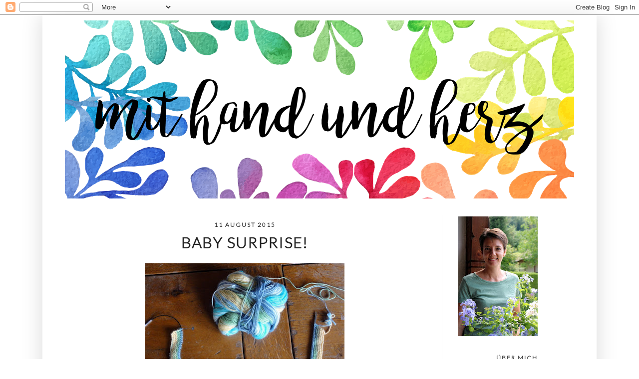

--- FILE ---
content_type: text/html; charset=UTF-8
request_url: https://rita-mithandundherz.blogspot.com/2015/08/baby-surprise.html
body_size: 34355
content:
<!DOCTYPE html>
<html class='v2' dir='ltr' xmlns='http://www.w3.org/1999/xhtml' xmlns:b='http://www.google.com/2005/gml/b' xmlns:data='http://www.google.com/2005/gml/data' xmlns:expr='http://www.google.com/2005/gml/expr'>
<head>
<link href='https://www.blogger.com/static/v1/widgets/335934321-css_bundle_v2.css' rel='stylesheet' type='text/css'/>
<meta content='width=1100' name='viewport'/>
<meta content='text/html; charset=UTF-8' http-equiv='Content-Type'/>
<meta content='blogger' name='generator'/>
<link href='https://rita-mithandundherz.blogspot.com/favicon.ico' rel='icon' type='image/x-icon'/>
<link href='https://rita-mithandundherz.blogspot.com/2015/08/baby-surprise.html' rel='canonical'/>
<link rel="alternate" type="application/atom+xml" title="Mit Hand und Herz - Atom" href="https://rita-mithandundherz.blogspot.com/feeds/posts/default" />
<link rel="alternate" type="application/rss+xml" title="Mit Hand und Herz - RSS" href="https://rita-mithandundherz.blogspot.com/feeds/posts/default?alt=rss" />
<link rel="service.post" type="application/atom+xml" title="Mit Hand und Herz - Atom" href="https://www.blogger.com/feeds/8422406128276591841/posts/default" />

<link rel="alternate" type="application/atom+xml" title="Mit Hand und Herz - Atom" href="https://rita-mithandundherz.blogspot.com/feeds/6664454666892269029/comments/default" />
<!--Can't find substitution for tag [blog.ieCssRetrofitLinks]-->
<link href='https://blogger.googleusercontent.com/img/b/R29vZ2xl/AVvXsEjqFoaw9567iok8YM9L00SpO6DTX2SvY7lTE2LfQma96N8qh2cmPx2Y8RCDngW4Vy_5pO_Q-gWLv1U3wDervLFFEzyLAi5ezvrY8opNJd4bbKNSG_PHE4lwtSgDNfAYNo8z14uMc4GqwcQ/s400/DSC02673.JPG' rel='image_src'/>
<meta content='https://rita-mithandundherz.blogspot.com/2015/08/baby-surprise.html' property='og:url'/>
<meta content='Baby Surprise!' property='og:title'/>
<meta content='      Während der letzten Strickjahre, habe ich Dank dem Internet enorm dazu gelernt.    Auch verschiedene Stricktechniken und Designer gehö...' property='og:description'/>
<meta content='https://blogger.googleusercontent.com/img/b/R29vZ2xl/AVvXsEjqFoaw9567iok8YM9L00SpO6DTX2SvY7lTE2LfQma96N8qh2cmPx2Y8RCDngW4Vy_5pO_Q-gWLv1U3wDervLFFEzyLAi5ezvrY8opNJd4bbKNSG_PHE4lwtSgDNfAYNo8z14uMc4GqwcQ/w1200-h630-p-k-no-nu/DSC02673.JPG' property='og:image'/>
<title>Mit Hand und Herz: Baby Surprise!</title>
<style type='text/css'>@font-face{font-family:'Homemade Apple';font-style:normal;font-weight:400;font-display:swap;src:url(//fonts.gstatic.com/s/homemadeapple/v24/Qw3EZQFXECDrI2q789EKQZJob0x6XHgOiJM6.woff2)format('woff2');unicode-range:U+0000-00FF,U+0131,U+0152-0153,U+02BB-02BC,U+02C6,U+02DA,U+02DC,U+0304,U+0308,U+0329,U+2000-206F,U+20AC,U+2122,U+2191,U+2193,U+2212,U+2215,U+FEFF,U+FFFD;}</style>
<style id='page-skin-1' type='text/css'><!--
/*
-----------------------------------------------
Blogger Template Style
Name:     Simple
Designer: Josh Peterson
URL:      www.noaesthetic.com
----------------------------------------------- */
/* Variable definitions
====================
<Variable name="keycolor" description="Main Color" type="color" default="#66bbdd"/>
<Group description="Page Text" selector="body">
<Variable name="body.font" description="Font" type="font"
default="normal normal 12px Arial, Tahoma, Helvetica, FreeSans, sans-serif"/>
<Variable name="body.text.color" description="Text Color" type="color" default="#222222"/>
</Group>
<Group description="Backgrounds" selector=".body-fauxcolumns-outer">
<Variable name="body.background.color" description="Outer Background" type="color" default="#66bbdd"/>
<Variable name="content.background.color" description="Main Background" type="color" default="#ffffff"/>
<Variable name="header.background.color" description="Header Background" type="color" default="transparent"/>
</Group>
<Group description="Links" selector=".main-outer">
<Variable name="link.color" description="Link Color" type="color" default="#2288bb"/>
<Variable name="link.visited.color" description="Visited Color" type="color" default="#888888"/>
<Variable name="link.hover.color" description="Hover Color" type="color" default="#33aaff"/>
</Group>
<Group description="Blog Title" selector=".header h1">
<Variable name="header.font" description="Font" type="font"
default="normal normal 60px Arial, Tahoma, Helvetica, FreeSans, sans-serif"/>
<Variable name="header.text.color" description="Title Color" type="color" default="#3399bb" />
</Group>
<Group description="Blog Description" selector=".header .description">
<Variable name="description.text.color" description="Description Color" type="color"
default="#777777" />
</Group>
<Group description="Tabs Text" selector=".tabs-inner .widget li a">
<Variable name="tabs.font" description="Font" type="font"
default="normal normal 14px Arial, Tahoma, Helvetica, FreeSans, sans-serif"/>
<Variable name="tabs.text.color" description="Text Color" type="color" default="#999999"/>
<Variable name="tabs.selected.text.color" description="Selected Color" type="color" default="#000000"/>
</Group>
<Group description="Tabs Background" selector=".tabs-outer .PageList">
<Variable name="tabs.background.color" description="Background Color" type="color" default="#f5f5f5"/>
<Variable name="tabs.selected.background.color" description="Selected Color" type="color" default="#eeeeee"/>
</Group>
<Group description="Post Title" selector="h3.post-title, .comments h4">
<Variable name="post.title.font" description="Font" type="font"
default="normal normal 22px Arial, Tahoma, Helvetica, FreeSans, sans-serif"/>
</Group>
<Group description="Date Header" selector=".date-header">
<Variable name="date.header.color" description="Text Color" type="color"
default="#222222"/>
<Variable name="date.header.background.color" description="Background Color" type="color"
default="transparent"/>
<Variable name="date.header.font" description="Text Font" type="font"
default="normal bold 11px Arial, Tahoma, Helvetica, FreeSans, sans-serif"/>
<Variable name="date.header.padding" description="Date Header Padding" type="string" default="inherit"/>
<Variable name="date.header.letterspacing" description="Date Header Letter Spacing" type="string" default="inherit"/>
<Variable name="date.header.margin" description="Date Header Margin" type="string" default="inherit"/>
</Group>
<Group description="Post Footer" selector=".post-footer">
<Variable name="post.footer.text.color" description="Text Color" type="color" default="#666666"/>
<Variable name="post.footer.background.color" description="Background Color" type="color"
default="#f9f9f9"/>
<Variable name="post.footer.border.color" description="Shadow Color" type="color" default="#eeeeee"/>
</Group>
<Group description="Gadgets" selector="h2">
<Variable name="widget.title.font" description="Title Font" type="font"
default="normal bold 11px Arial, Tahoma, Helvetica, FreeSans, sans-serif"/>
<Variable name="widget.title.text.color" description="Title Color" type="color" default="#000000"/>
<Variable name="widget.alternate.text.color" description="Alternate Color" type="color" default="#999999"/>
</Group>
<Group description="Images" selector=".main-inner">
<Variable name="image.background.color" description="Background Color" type="color" default="#ffffff"/>
<Variable name="image.border.color" description="Border Color" type="color" default="#eeeeee"/>
<Variable name="image.text.color" description="Caption Text Color" type="color" default="#222222"/>
</Group>
<Group description="Accents" selector=".content-inner">
<Variable name="body.rule.color" description="Separator Line Color" type="color" default="#eeeeee"/>
<Variable name="tabs.border.color" description="Tabs Border Color" type="color" default="#eeeeee"/>
</Group>
<Variable name="body.background" description="Body Background" type="background"
color="#ffffff" default="$(color) none repeat scroll top left"/>
<Variable name="body.background.override" description="Body Background Override" type="string" default=""/>
<Variable name="body.background.gradient.cap" description="Body Gradient Cap" type="url"
default="url(https://resources.blogblog.com/blogblog/data/1kt/simple/gradients_light.png)"/>
<Variable name="body.background.gradient.tile" description="Body Gradient Tile" type="url"
default="url(https://resources.blogblog.com/blogblog/data/1kt/simple/body_gradient_tile_light.png)"/>
<Variable name="content.background.color.selector" description="Content Background Color Selector" type="string" default=".content-inner"/>
<Variable name="content.padding" description="Content Padding" type="length" default="10px" min="0" max="100px"/>
<Variable name="content.padding.horizontal" description="Content Horizontal Padding" type="length" default="10px" min="0" max="100px"/>
<Variable name="content.shadow.spread" description="Content Shadow Spread" type="length" default="40px" min="0" max="100px"/>
<Variable name="content.shadow.spread.webkit" description="Content Shadow Spread (WebKit)" type="length" default="5px" min="0" max="100px"/>
<Variable name="content.shadow.spread.ie" description="Content Shadow Spread (IE)" type="length" default="10px" min="0" max="100px"/>
<Variable name="main.border.width" description="Main Border Width" type="length" default="0" min="0" max="10px"/>
<Variable name="header.background.gradient" description="Header Gradient" type="url" default="none"/>
<Variable name="header.shadow.offset.left" description="Header Shadow Offset Left" type="length" default="-1px" min="-50px" max="50px"/>
<Variable name="header.shadow.offset.top" description="Header Shadow Offset Top" type="length" default="-1px" min="-50px" max="50px"/>
<Variable name="header.shadow.spread" description="Header Shadow Spread" type="length" default="1px" min="0" max="100px"/>
<Variable name="header.padding" description="Header Padding" type="length" default="30px" min="0" max="100px"/>
<Variable name="header.border.size" description="Header Border Size" type="length" default="1px" min="0" max="10px"/>
<Variable name="header.bottom.border.size" description="Header Bottom Border Size" type="length" default="1px" min="0" max="10px"/>
<Variable name="header.border.horizontalsize" description="Header Horizontal Border Size" type="length" default="0" min="0" max="10px"/>
<Variable name="description.text.size" description="Description Text Size" type="string" default="140%"/>
<Variable name="tabs.margin.top" description="Tabs Margin Top" type="length" default="0" min="0" max="100px"/>
<Variable name="tabs.margin.side" description="Tabs Side Margin" type="length" default="30px" min="0" max="100px"/>
<Variable name="tabs.background.gradient" description="Tabs Background Gradient" type="url"
default="url(https://resources.blogblog.com/blogblog/data/1kt/simple/gradients_light.png)"/>
<Variable name="tabs.border.width" description="Tabs Border Width" type="length" default="1px" min="0" max="10px"/>
<Variable name="tabs.bevel.border.width" description="Tabs Bevel Border Width" type="length" default="1px" min="0" max="10px"/>
<Variable name="post.margin.bottom" description="Post Bottom Margin" type="length" default="25px" min="0" max="100px"/>
<Variable name="image.border.small.size" description="Image Border Small Size" type="length" default="2px" min="0" max="10px"/>
<Variable name="image.border.large.size" description="Image Border Large Size" type="length" default="5px" min="0" max="10px"/>
<Variable name="page.width.selector" description="Page Width Selector" type="string" default=".region-inner"/>
<Variable name="page.width" description="Page Width" type="string" default="auto"/>
<Variable name="main.section.margin" description="Main Section Margin" type="length" default="15px" min="0" max="100px"/>
<Variable name="main.padding" description="Main Padding" type="length" default="15px" min="0" max="100px"/>
<Variable name="main.padding.top" description="Main Padding Top" type="length" default="30px" min="0" max="100px"/>
<Variable name="main.padding.bottom" description="Main Padding Bottom" type="length" default="30px" min="0" max="100px"/>
<Variable name="paging.background"
color="#ffffff"
description="Background of blog paging area" type="background"
default="transparent none no-repeat scroll top center"/>
<Variable name="footer.bevel" description="Bevel border length of footer" type="length" default="0" min="0" max="10px"/>
<Variable name="mobile.background.overlay" description="Mobile Background Overlay" type="string"
default="transparent none repeat scroll top left"/>
<Variable name="mobile.background.size" description="Mobile Background Size" type="string" default="auto"/>
<Variable name="mobile.button.color" description="Mobile Button Color" type="color" default="#ffffff" />
<Variable name="startSide" description="Side where text starts in blog language" type="automatic" default="left"/>
<Variable name="endSide" description="Side where text ends in blog language" type="automatic" default="right"/>
*/
/* Content
----------------------------------------------- */
body {
font: normal normal 12px Arial, Tahoma, Helvetica, FreeSans, sans-serif;
color: #222222;
background: #ffffff none repeat scroll top left;
padding: 0 40px 40px 40px;
}
html body .region-inner {
min-width: 0;
max-width: 100%;
width: auto;
}
h2 {
font-size: 22px;
}
a:link {
text-decoration:none;
color: #66bbdd;
}
a:visited {
text-decoration:none;
color: #66bbdd;
}
a:hover {
text-decoration:none;
color: #66bbdd;
}
.body-fauxcolumn-outer .fauxcolumn-inner {
background: transparent url(https://resources.blogblog.com/blogblog/data/1kt/simple/body_gradient_tile_light.png) repeat scroll top left;
_background-image: none;
}
.body-fauxcolumn-outer .cap-top {
position: absolute;
z-index: 1;
height: 400px;
width: 100%;
}
.body-fauxcolumn-outer .cap-top .cap-left {
width: 100%;
background: transparent url(https://resources.blogblog.com/blogblog/data/1kt/simple/gradients_light.png) repeat-x scroll top left;
_background-image: none;
}
.content-outer {
-moz-box-shadow: 0 0 40px rgba(0, 0, 0, .15);
-webkit-box-shadow: 0 0 5px rgba(0, 0, 0, .15);
-goog-ms-box-shadow: 0 0 10px #333333;
box-shadow: 0 0 40px rgba(0, 0, 0, .15);
margin-bottom: 1px;
}
.content-inner {
padding: 10px 10px;
}
.content-inner {
background-color: #ffffff;
}
/* Header
----------------------------------------------- */
.header-outer {
background: transparent none repeat-x scroll 0 -400px;
_background-image: none;
display:none;
}
.Header h1 {
font: italic bold 80px Homemade Apple;
color: #bb5532;
text-shadow: -1px -1px 1px rgba(0, 0, 0, .2);
}
.Header h1 a {
color: #bb5532;
}
.Header .description {
font-size: 140%;
color: #777777;
}
.header-inner .Header .titlewrapper {
padding: 22px 30px;
}
.header-inner .Header .descriptionwrapper {
padding: 0 30px;
}
/* Tabs
----------------------------------------------- */
.tabs-inner .section:first-child {
border-top: 1px solid rgba(0, 0, 0, 0);
}
.tabs-inner .section:first-child ul {
margin-top: -1px;
border-top: 1px solid rgba(0, 0, 0, 0);
border-left: 0 solid rgba(0, 0, 0, 0);
border-right: 0 solid rgba(0, 0, 0, 0);
}
.tabs-inner .widget ul {
background: #f5f5f5 url(https://resources.blogblog.com/blogblog/data/1kt/simple/gradients_light.png) repeat-x scroll 0 -800px;
_background-image: none;
border-bottom: 1px solid rgba(0, 0, 0, 0);
margin-top: 0;
margin-left: -30px;
margin-right: -30px;
}
.tabs-inner .widget li a {
display: inline-block;
padding: .6em 1em;
font: normal normal 14px Arial, Tahoma, Helvetica, FreeSans, sans-serif;
color: #999999;
border-left: 1px solid #ffffff;
border-right: 1px solid rgba(0, 0, 0, 0);
}
.tabs-inner .widget li:first-child a {
border-left: none;
}
.tabs-inner .widget li.selected a, .tabs-inner .widget li a:hover {
color: #000000;
background-color: #eeeeee;
text-decoration: none;
}
/* Columns
----------------------------------------------- */
.main-outer {
border-top: 0 solid #eeeeee;
}
.fauxcolumn-left-outer .fauxcolumn-inner {
border-right: 1px solid #eeeeee;
}
.fauxcolumn-right-outer .fauxcolumn-inner {
border-left: 1px solid #eeeeee;
}
/* Headings
----------------------------------------------- */
div.widget > h2,
div.widget h2.title {
font-family: 'Lato', sans-serif;
text-transform: uppercase;
margin-bottom: 10px;
text-align:center;
font-size: 12px;
letter-spacing: 2px;
}
/* Widgets
----------------------------------------------- */
.widget .zippy {
color: #999999;
text-shadow: 2px 2px 1px rgba(0, 0, 0, .1);
}
.widget .popular-posts ul {
list-style: none;
}
/* Posts
----------------------------------------------- */
h2.date-header {
font-family: 'Lato', sans-serif;
text-align:center;
margin-bottom: -20px;
}
.date-header span {
text-transform: uppercase;
text-align:center;
font-size: 12px;
letter-spacing: 2px;
}
.main-inner {
padding-top: 30px;
padding-bottom: 30px;
}
.main-inner .column-center-inner {
padding: 0 15px;
}
.main-inner .column-center-inner .section {
margin: 0 15px;
}
.post {
margin: 0 0 25px 0;
}
h3.post-title, .comments h4 {
font-family: 'Lato', sans-serif;
text-transform: uppercase;
margin: .75em 0 0;
text-align:center;
font-size: 30px;
letter-spacing: 2px;
}
.post-body {
font-size: 110%;
line-height: 1.4;
position: relative;
}
.post-body img, .post-body .tr-caption-container, .Profile img, .Image img,
.BlogList .item-thumbnail img {
padding: 2px;
background: #ffffff;
border: 0px solid #eeeeee;
}
.post-body img, .post-body .tr-caption-container {
padding: 5px;
}
.post-body .tr-caption-container {
color: #222222;
}
.post-body .tr-caption-container img {
padding: 0;
background: transparent;
border: none;
-moz-box-shadow: 0 0 0 rgba(0, 0, 0, .1);
-webkit-box-shadow: 0 0 0 rgba(0, 0, 0, .1);
box-shadow: 0 0 0 rgba(0, 0, 0, .1);
}
.post-header {
margin: 0 0 1.5em;
line-height: 1.6;
font-size: 90%;
}
.post-footer {
margin: 20px -2px 0;
padding: 5px 10px;
font-family: 'Lato', sans-serif;
text-transform: uppercase;
margin: .75em 0 0;
text-align:left;
font-size: 13px;
letter-spacing: 2px;
margin-left: -35px;
}
#comments .comment-author {
padding-top: 1.5em;
border-top: 1px solid #eeeeee;
background-position: 0 1.5em;
}
#comments .comment-author:first-child {
padding-top: 0;
border-top: none;
}
.avatar-image-container {
margin: .2em 0 0;
}
#comments .avatar-image-container img {
border: 1px solid #eeeeee;
}
/* Comments
----------------------------------------------- */
.comments .comments-content .icon.blog-author {
background-repeat: no-repeat;
background-image: url([data-uri]);
}
.comments .comments-content .loadmore a {
border-top: 1px solid #999999;
border-bottom: 1px solid #999999;
}
.comments .comment-thread.inline-thread {
background-color: rgba(0, 0, 0, 0);
}
.comments .continue {
border-top: 2px solid #999999;
}
/* Accents
---------------------------------------------- */
.section-columns td.columns-cell {
border-left: 1px solid #eeeeee;
}
.blog-pager {
background: transparent none no-repeat scroll top center;
}
.blog-pager-older-link, .home-link,
.blog-pager-newer-link {
background-color: #ffffff;
padding: 5px;
}
.footer-outer {
border-top: 0 dashed #bbbbbb;
}
/* Mobile
----------------------------------------------- */
body.mobile  {
background-size: auto;
}
.mobile .body-fauxcolumn-outer {
background: transparent none repeat scroll top left;
}
.mobile .body-fauxcolumn-outer .cap-top {
background-size: 100% auto;
}
.mobile .content-outer {
-webkit-box-shadow: 0 0 3px rgba(0, 0, 0, .15);
box-shadow: 0 0 3px rgba(0, 0, 0, .15);
}
.mobile .tabs-inner .widget ul {
margin-left: 0;
margin-right: 0;
}
.mobile .post {
margin: 0;
}
.mobile .main-inner .column-center-inner .section {
margin: 0;
}
.mobile .date-header span {
padding: 0.1em 10px;
margin: 0 -10px;
}
.mobile h3.post-title {
margin: 0;
}
.mobile .blog-pager {
background: transparent none no-repeat scroll top center;
}
.mobile .footer-outer {
border-top: none;
}
.mobile .main-inner, .mobile .footer-inner {
background-color: #ffffff;
}
.mobile-index-contents {
color: #222222;
}
.mobile-link-button {
background-color: #66bbdd;
}
.mobile-link-button a:link, .mobile-link-button a:visited {
color: #ffffff;
}
.mobile .tabs-inner .section:first-child {
border-top: none;
}
.mobile .tabs-inner .PageList .widget-content {
background-color: #eeeeee;
color: #000000;
border-top: 1px solid rgba(0, 0, 0, 0);
border-bottom: 1px solid rgba(0, 0, 0, 0);
}
.mobile .tabs-inner .PageList .widget-content .pagelist-arrow {
border-left: 1px solid rgba(0, 0, 0, 0);
}

--></style>
<style id='template-skin-1' type='text/css'><!--
body {
min-width: 1110px;
}
.content-outer, .content-fauxcolumn-outer, .region-inner {
min-width: 1110px;
max-width: 1110px;
_width: 1110px;
}
.main-inner .columns {
padding-left: 0px;
padding-right: 300px;
}
.main-inner .fauxcolumn-center-outer {
left: 0px;
right: 300px;
/* IE6 does not respect left and right together */
_width: expression(this.parentNode.offsetWidth -
parseInt("0px") -
parseInt("300px") + 'px');
}
.main-inner .fauxcolumn-left-outer {
width: 0px;
}
.main-inner .fauxcolumn-right-outer {
width: 300px;
}
.main-inner .column-left-outer {
width: 0px;
right: 100%;
margin-left: -0px;
}
.main-inner .column-right-outer {
width: 300px;
margin-right: -300px;
}
#layout {
min-width: 0;
}
#layout .content-outer {
min-width: 0;
width: 800px;
}
#layout .region-inner {
min-width: 0;
width: auto;
}
body#layout div.add_widget {
padding: 8px;
}
body#layout div.add_widget a {
margin-left: 32px;
}
--></style>
<link href='https://fonts.googleapis.com/css?family=Lato:300' rel='stylesheet'/>
<!--Related Posts Scripts and Styles Start-->
<!--Remove-->
<style type='text/css'>
#related-posts {
float:center;
text-transform:none;
height:100%;
min-height:100%;
padding-top:5px;
padding-left:5px;
margin-top: 20px;
background: #eee;
}
#related-posts .widget{
padding-left:6px;
margin-bottom:10px;
}
#related-posts .widget h2, #related-posts h2{
font-weight: normal;
margin-bottom: 0.75em;
padding-top: 0em;
}
#related-posts a{
font-size:16px;
color: #e6a48f;
font-variant:small-caps;
}
#related-posts a:hover{
text-decoration: none;
color: #feb49c;
}
#related-posts ul{
list-style-type:none;
margin:0 0 0px 0;
padding:0px;
text-decoration:none;
text-color:#000000
}
#related-posts ul li{
list-style-type: none;
border-left: 2px solid #ddd;
border-bottom: 1px dotted #ddd;
margin-bottom: 3px;
padding-left: 30px;
padding-top:0px;
}
#related-posts ul li:hover{
background-color: #efefef;
border-left: 2px solid #ddd;
border-bottom: 1px dotted #ddd;
}
img.bhacksmly {
    vertical-align: middle !important;
    margin:0 5px 0 15px;
}
</style>
<script type='text/javascript'>
var relatedpoststitle="Related Posts";
</script>
<script src="//helplogger.googlecode.com/svn/trunk/related_posts.js" type="text/javascript"></script>
<!--Remove-->
<!--Related Posts Scripts and Styles End-->
<link href='https://www.blogger.com/dyn-css/authorization.css?targetBlogID=8422406128276591841&amp;zx=e6e92c82-d16c-43de-b2f1-8c6893d5283a' media='none' onload='if(media!=&#39;all&#39;)media=&#39;all&#39;' rel='stylesheet'/><noscript><link href='https://www.blogger.com/dyn-css/authorization.css?targetBlogID=8422406128276591841&amp;zx=e6e92c82-d16c-43de-b2f1-8c6893d5283a' rel='stylesheet'/></noscript>
<meta name='google-adsense-platform-account' content='ca-host-pub-1556223355139109'/>
<meta name='google-adsense-platform-domain' content='blogspot.com'/>

</head>
<body class='loading'>
<div class='navbar section' id='navbar' name='Navbar'><div class='widget Navbar' data-version='1' id='Navbar1'><script type="text/javascript">
    function setAttributeOnload(object, attribute, val) {
      if(window.addEventListener) {
        window.addEventListener('load',
          function(){ object[attribute] = val; }, false);
      } else {
        window.attachEvent('onload', function(){ object[attribute] = val; });
      }
    }
  </script>
<div id="navbar-iframe-container"></div>
<script type="text/javascript" src="https://apis.google.com/js/platform.js"></script>
<script type="text/javascript">
      gapi.load("gapi.iframes:gapi.iframes.style.bubble", function() {
        if (gapi.iframes && gapi.iframes.getContext) {
          gapi.iframes.getContext().openChild({
              url: 'https://www.blogger.com/navbar/8422406128276591841?po\x3d6664454666892269029\x26origin\x3dhttps://rita-mithandundherz.blogspot.com',
              where: document.getElementById("navbar-iframe-container"),
              id: "navbar-iframe"
          });
        }
      });
    </script><script type="text/javascript">
(function() {
var script = document.createElement('script');
script.type = 'text/javascript';
script.src = '//pagead2.googlesyndication.com/pagead/js/google_top_exp.js';
var head = document.getElementsByTagName('head')[0];
if (head) {
head.appendChild(script);
}})();
</script>
</div></div>
<div class='body-fauxcolumns'>
<div class='fauxcolumn-outer body-fauxcolumn-outer'>
<div class='cap-top'>
<div class='cap-left'></div>
<div class='cap-right'></div>
</div>
<div class='fauxborder-left'>
<div class='fauxborder-right'></div>
<div class='fauxcolumn-inner'>
</div>
</div>
<div class='cap-bottom'>
<div class='cap-left'></div>
<div class='cap-right'></div>
</div>
</div>
</div>
<div class='content'>
<div class='content-fauxcolumns'>
<div class='fauxcolumn-outer content-fauxcolumn-outer'>
<div class='cap-top'>
<div class='cap-left'></div>
<div class='cap-right'></div>
</div>
<div class='fauxborder-left'>
<div class='fauxborder-right'></div>
<div class='fauxcolumn-inner'>
</div>
</div>
<div class='cap-bottom'>
<div class='cap-left'></div>
<div class='cap-right'></div>
</div>
</div>
</div>
<div class='content-outer'>
<div class='content-cap-top cap-top'>
<div class='cap-left'></div>
<div class='cap-right'></div>
</div>
<div class='fauxborder-left content-fauxborder-left'>
<div class='fauxborder-right content-fauxborder-right'></div>
<div class='content-inner'>
<header>
<div class='header-outer'>
<div class='header-cap-top cap-top'>
<div class='cap-left'></div>
<div class='cap-right'></div>
</div>
<div class='fauxborder-left header-fauxborder-left'>
<div class='fauxborder-right header-fauxborder-right'></div>
<div class='region-inner header-inner'>
<div class='header section' id='header' name='Header'><div class='widget Header' data-version='1' id='Header1'>
<div id='header-inner'>
<a href='https://rita-mithandundherz.blogspot.com/' style='display: block'>
<img alt='Mit Hand und Herz' height='360px; ' id='Header1_headerimg' src='https://blogger.googleusercontent.com/img/b/R29vZ2xl/AVvXsEgYfgI_iiHpJqLELecAtVUnyeWKZwk_1tg0Opk_FEDGIO7dHJXSBprCplk-bGhFqIvkb3ENQm7D2DuEu6WkLsum8CIX08pnO1XaDS-WtVKD5M4DlyzL9h3rtkHzJaGh0_ba0c4ALpZZCoo/s752/Logo_02.jpeg' style='display: block' width='600px; '/>
</a>
</div>
</div></div>
</div>
</div>
<div class='header-cap-bottom cap-bottom'>
<div class='cap-left'></div>
<div class='cap-right'></div>
</div>
</div>
</header>
<div class='tabs-outer'>
<div class='tabs-cap-top cap-top'>
<div class='cap-left'></div>
<div class='cap-right'></div>
</div>
<div class='fauxborder-left tabs-fauxborder-left'>
<div class='fauxborder-right tabs-fauxborder-right'></div>
<div class='region-inner tabs-inner'>
<div class='tabs section' id='crosscol' name='Spaltenübergreifend'><div class='widget HTML' data-version='1' id='HTML3'>
<div class='widget-content'>
<center><a href="https://rita-mithandundherz.blogspot.de/" target="_blank"><img src="https://lh3.googleusercontent.com/blogger_img_proxy/AEn0k_uIj11HK71grqmODek5qgQfqZ0o3s_L8cB9NjHjo44tLbhBpRSb4-3_KBYD9fL0eiFOoDMwm4rayhTD7bYXe9pmgg__hmdLZ-8ztRtcLypD-DuBUbugsCSO6w=s0-d" title="Startseite"></a></center>
</div>
<div class='clear'></div>
</div></div>
<div class='tabs no-items section' id='crosscol-overflow' name='Cross-Column 2'></div>
</div>
</div>
<div class='tabs-cap-bottom cap-bottom'>
<div class='cap-left'></div>
<div class='cap-right'></div>
</div>
</div>
<div class='main-outer'>
<div class='main-cap-top cap-top'>
<div class='cap-left'></div>
<div class='cap-right'></div>
</div>
<div class='fauxborder-left main-fauxborder-left'>
<div class='fauxborder-right main-fauxborder-right'></div>
<div class='region-inner main-inner'>
<div class='columns fauxcolumns'>
<div class='fauxcolumn-outer fauxcolumn-center-outer'>
<div class='cap-top'>
<div class='cap-left'></div>
<div class='cap-right'></div>
</div>
<div class='fauxborder-left'>
<div class='fauxborder-right'></div>
<div class='fauxcolumn-inner'>
</div>
</div>
<div class='cap-bottom'>
<div class='cap-left'></div>
<div class='cap-right'></div>
</div>
</div>
<div class='fauxcolumn-outer fauxcolumn-left-outer'>
<div class='cap-top'>
<div class='cap-left'></div>
<div class='cap-right'></div>
</div>
<div class='fauxborder-left'>
<div class='fauxborder-right'></div>
<div class='fauxcolumn-inner'>
</div>
</div>
<div class='cap-bottom'>
<div class='cap-left'></div>
<div class='cap-right'></div>
</div>
</div>
<div class='fauxcolumn-outer fauxcolumn-right-outer'>
<div class='cap-top'>
<div class='cap-left'></div>
<div class='cap-right'></div>
</div>
<div class='fauxborder-left'>
<div class='fauxborder-right'></div>
<div class='fauxcolumn-inner'>
</div>
</div>
<div class='cap-bottom'>
<div class='cap-left'></div>
<div class='cap-right'></div>
</div>
</div>
<!-- corrects IE6 width calculation -->
<div class='columns-inner'>
<div class='column-center-outer'>
<div class='column-center-inner'>
<div class='main section' id='main' name='Hauptbereich'><div class='widget Blog' data-version='1' id='Blog1'>
<div class='blog-posts hfeed'>

          <div class="date-outer">
        
<h2 class='date-header'><span>11 August 2015</span></h2>

          <div class="date-posts">
        
<div class='post-outer'>
<div class='post hentry uncustomized-post-template' itemprop='blogPost' itemscope='itemscope' itemtype='http://schema.org/BlogPosting'>
<meta content='https://blogger.googleusercontent.com/img/b/R29vZ2xl/AVvXsEjqFoaw9567iok8YM9L00SpO6DTX2SvY7lTE2LfQma96N8qh2cmPx2Y8RCDngW4Vy_5pO_Q-gWLv1U3wDervLFFEzyLAi5ezvrY8opNJd4bbKNSG_PHE4lwtSgDNfAYNo8z14uMc4GqwcQ/s400/DSC02673.JPG' itemprop='image_url'/>
<meta content='8422406128276591841' itemprop='blogId'/>
<meta content='6664454666892269029' itemprop='postId'/>
<a name='6664454666892269029'></a>
<h3 class='post-title entry-title' itemprop='name'>
Baby Surprise!
</h3>
<div class='post-header'>
<div class='post-header-line-1'></div>
</div>
<div class='post-body entry-content' id='post-body-6664454666892269029' itemprop='description articleBody'>
<div dir="ltr" style="text-align: left;" trbidi="on">
<div class="separator" style="clear: both; text-align: center;">
<a href="https://blogger.googleusercontent.com/img/b/R29vZ2xl/AVvXsEjqFoaw9567iok8YM9L00SpO6DTX2SvY7lTE2LfQma96N8qh2cmPx2Y8RCDngW4Vy_5pO_Q-gWLv1U3wDervLFFEzyLAi5ezvrY8opNJd4bbKNSG_PHE4lwtSgDNfAYNo8z14uMc4GqwcQ/s1600/DSC02673.JPG" imageanchor="1" style="margin-left: 1em; margin-right: 1em;"><img border="0" height="300" src="https://blogger.googleusercontent.com/img/b/R29vZ2xl/AVvXsEjqFoaw9567iok8YM9L00SpO6DTX2SvY7lTE2LfQma96N8qh2cmPx2Y8RCDngW4Vy_5pO_Q-gWLv1U3wDervLFFEzyLAi5ezvrY8opNJd4bbKNSG_PHE4lwtSgDNfAYNo8z14uMc4GqwcQ/s400/DSC02673.JPG" width="400" /></a></div>
<div class="separator" style="clear: both; text-align: center;">
<br /></div>
<div class="separator" style="clear: both; text-align: center;">
Während der letzten Strickjahre, habe ich Dank dem Internet enorm dazu gelernt.&nbsp;</div>
<div class="separator" style="clear: both; text-align: center;">
Auch verschiedene Stricktechniken und Designer gehören dazu.&nbsp;</div>
<div class="separator" style="clear: both; text-align: center;">
Eine der wichtigsten Strickikonen ist wohl<a href="https://blog.etsy.com/en/2010/an-ode-to-pioneer-knitter-elizabeth-zimmermann/"> <i><b>Elizabeth Zimmermann.</b></i></a></div>
<div class="separator" style="clear: both; text-align: center;">
Eine Amerikanerin (1910-1999), die z.B. das Rundstricken revolutionierte indem sie Stricknadeln mit den heute gebräuchlichen Draht-oder Nylonschnur verwendete. Oder das Oberteil-stricken in einem Stück von oben nach unten...Auch das "Continental Stricken"(Wollfaden um li Zeigefinger und stricken, wie wir das gewohnt sind) propagierte sie, dass es einfacher und effizienter sei. (In Amerika macht man das umständlicher)</div>
<div class="separator" style="clear: both; text-align: center;">
Sie muss eine zauberhafte und wohl auch energische Dame gewesen sein.&nbsp;</div>
<div class="separator" style="clear: both; text-align: center;">
Denn die Ablehnung ihrer Techniken bei Strickzeitschriften und Verlagen (man stelle sich das mal vor!) liessen sie nicht daran hindern, einen eigenen Verlag zu gründen und ihre Strickanleitungen zu verbreiten.</div>
<div class="separator" style="clear: both; text-align: center;">
<br /></div>
<div class="separator" style="clear: both; text-align: center;">
<a href="https://blogger.googleusercontent.com/img/b/R29vZ2xl/AVvXsEgfLcT47gGD9YAxJFFCP0jVsB_CrHuK4iKLM_xxxJJET8G-l-eLTfCRsJRGa2Y0fyiWsxGo-4egIz_RvBOUwqMEbPvpHqwbHGtkxpZbgRg7OC_8rYGWpEcHnu9d9kdNtRmgUWlLqXYyWt0/s1600/DSC02694.JPG" imageanchor="1" style="margin-left: 1em; margin-right: 1em;"><img border="0" height="300" src="https://blogger.googleusercontent.com/img/b/R29vZ2xl/AVvXsEgfLcT47gGD9YAxJFFCP0jVsB_CrHuK4iKLM_xxxJJET8G-l-eLTfCRsJRGa2Y0fyiWsxGo-4egIz_RvBOUwqMEbPvpHqwbHGtkxpZbgRg7OC_8rYGWpEcHnu9d9kdNtRmgUWlLqXYyWt0/s400/DSC02694.JPG" width="400" /></a></div>
<br />
<div class="separator" style="clear: both; text-align: center;">
<br /></div>
<div class="separator" style="clear: both; text-align: center;">
Eine ihrer wohl bekanntesten Strickstücke war dies, das <a href="https://www.youtube.com/watch?v=eO5Bqi0eQfU"><i><b>BSJ oder Baby suprise Jackett.</b></i></a></div>
<div class="separator" style="clear: both; text-align: center;">
Ein Babyjäckchen in einem Stück gestrickt, lediglich zwei Nähte auf der Schulter schliessen das ganze.</div>
<div class="separator" style="clear: both; text-align: center;">
Die Anleitung habe ich mir damals schicken lassen (seit kurzem per Pdf erhältlich) Leider nicht ganz billig, ich hatte damals 10 Dollar bezahlt.&nbsp;</div>
<div class="separator" style="clear: both; text-align: center;">
Es gibt aber auch deutsche ähnliche Anleitungen, wie bei <b><i><a href="http://www.garnstudio.com/lang/de/visoppskrift.php?d_nr=b18&amp;d_id=25">Drops</a> </i></b>z.B. Da wird das Stück in zwei Teilen gestrickt und am Rücken zusammengenäht. Hier ebenfalls Drops, eine <a href="http://www.garnstudio.com/lang/de/visoppskrift.php?d_nr=b18&amp;d_id=25"><i><b>grössere Jacke.</b></i></a></div>
<div class="separator" style="clear: both; text-align: center;">
<br /></div>
<div class="separator" style="clear: both; text-align: center;">
<a href="https://blogger.googleusercontent.com/img/b/R29vZ2xl/AVvXsEiJoYwb_tcraMCe8AzzrOrIazoP5PKuZQONpcS5xu-qyGA0KQ8L1FhY3Dcd4aMq4rzXPhjIpGQl3ONfAnam4WQRgYEGQfhkxzSKNDzsifalrA21KauoNuDgWdRpNkMSBHZpih9XKd7UeWc/s1600/DSC02693.JPG" imageanchor="1" style="margin-left: 1em; margin-right: 1em;"><img border="0" height="300" src="https://blogger.googleusercontent.com/img/b/R29vZ2xl/AVvXsEiJoYwb_tcraMCe8AzzrOrIazoP5PKuZQONpcS5xu-qyGA0KQ8L1FhY3Dcd4aMq4rzXPhjIpGQl3ONfAnam4WQRgYEGQfhkxzSKNDzsifalrA21KauoNuDgWdRpNkMSBHZpih9XKd7UeWc/s400/DSC02693.JPG" width="400" /></a></div>
<div class="separator" style="clear: both; text-align: center;">
<br /></div>
<div style="text-align: center;">
&nbsp;Es gibt mehrere tolle Bücher von ihr, leider aber alles in englisch. Sie hat sie selbst geschrieben und sie hat ganz viel Lebenserfahrung und Witz mit in den Text verpackt. Zwei habe ich von ihr und versucht zu lesen, gelang mir einmal besser, einmal weniger. Aber ihr Charme drückt durch alle Zeilen. Wie wenn eine liebe Oma oder Nachbarin Dir das Stricken beibringt. Ihre Strickstücke haben immer einen grossen praktischen und einfachen Gedanken. Es soll möglichst einfach zu stricken sein und passen;) Ihre Designs sehen eher "altbacken" aus, aber ihre Techniken sind noch heute hoch aktuell!</div>
<br />
<div class="separator" style="clear: both; text-align: center;">
<a href="https://blogger.googleusercontent.com/img/b/R29vZ2xl/AVvXsEjtYwQ0t9KF2VwPnJe_Ywia5TlhQoJ94FP-61Y0x_fnfDrKaaTu_14SwALHXIpPigMX6UYWc2SMLRJjZoAFPBH8teAOwMIv5-s81xlHJsqb6-XR9YUhMLlXO8TZUNZiKIQjM25z3Yet7X4/s1600/DSC02695.JPG" imageanchor="1" style="margin-left: 1em; margin-right: 1em;"><img border="0" height="300" src="https://blogger.googleusercontent.com/img/b/R29vZ2xl/AVvXsEjtYwQ0t9KF2VwPnJe_Ywia5TlhQoJ94FP-61Y0x_fnfDrKaaTu_14SwALHXIpPigMX6UYWc2SMLRJjZoAFPBH8teAOwMIv5-s81xlHJsqb6-XR9YUhMLlXO8TZUNZiKIQjM25z3Yet7X4/s400/DSC02695.JPG" width="400" /></a></div>
<div class="separator" style="clear: both; text-align: center;">
<br /></div>
<div class="separator" style="clear: both; text-align: center;">
Die Anleitung hatte ich nun doch schon sicher 3 Jahre und habe mich nicht ran getraut. Doch mit einem Knäuel Lang Yarns Jawoll Magic 6-fach, habe ich innert 2 Tagen das Jäckchen gestrickt gehabt. So einfach war das. Einfach alles kraus rechts.&nbsp;</div>
<div class="separator" style="clear: both; text-align: center;">
Grösse entspricht einem Neugeborenen Grösse 56-62.</div>
<div class="separator" style="clear: both; text-align: center;">
Je nach Wolldicke wird das Jäckchen natürlich grösser.</div>
<br />
<div class="separator" style="clear: both; text-align: center;">
<a href="https://blogger.googleusercontent.com/img/b/R29vZ2xl/AVvXsEhNiYOSlK_XWpdTSX0OZheAS9TNPCJ0BiYDZadc0n5EE8KAHCS2089W0XRdT2ZTv2TmrcIVWdxdvnFo7ydmHwiAp4aaYefiw9wSkKZ5i8yBOv-55s9nHT8P6ILPCx2KdqIHjTk80rbJs94/s1600/DSC02698.JPG" imageanchor="1" style="margin-left: 1em; margin-right: 1em;"><img border="0" height="640" src="https://blogger.googleusercontent.com/img/b/R29vZ2xl/AVvXsEhNiYOSlK_XWpdTSX0OZheAS9TNPCJ0BiYDZadc0n5EE8KAHCS2089W0XRdT2ZTv2TmrcIVWdxdvnFo7ydmHwiAp4aaYefiw9wSkKZ5i8yBOv-55s9nHT8P6ILPCx2KdqIHjTk80rbJs94/s640/DSC02698.JPG" width="480" /></a></div>
<div class="separator" style="clear: both; text-align: center;">
<br /></div>
<div class="separator" style="clear: both; text-align: center;">
Das Jäckchen ist ganz zauberhaft und weich und wird auf einen kleinen Erdenbürger warten;)</div>
<div class="separator" style="clear: both; text-align: center;">
Eine kleine Hommage an Elizabeth. Leider lebt sie nicht mehr, sie verstarb 1999 mit 89 Jahren.</div>
<div class="separator" style="clear: both; text-align: center;">
Auf ihrer <a href="http://www.schoolhousepress.com/"><b><i>Internetseite</i></b></a> lebt sie weiter, schaut mal vorbei;)</div>
<br />
<div class="separator" style="clear: both; text-align: center;">
<a href="https://blogger.googleusercontent.com/img/b/R29vZ2xl/AVvXsEjlNJvNXMKK7p5mykLTnP_YHkfBuQBxbTXt7QzRDY44voSkTtvysy2cpUwwL1cU5lSGOoAxerhiVMqarQzPit3wiQssaDd3eJnrOYtKhj8V5NfOjwD_5ALd0zkSgWmPYhmhXI3uuTww8Ww/s1600/DSC02701.JPG" imageanchor="1" style="margin-left: 1em; margin-right: 1em;"><img border="0" height="300" src="https://blogger.googleusercontent.com/img/b/R29vZ2xl/AVvXsEjlNJvNXMKK7p5mykLTnP_YHkfBuQBxbTXt7QzRDY44voSkTtvysy2cpUwwL1cU5lSGOoAxerhiVMqarQzPit3wiQssaDd3eJnrOYtKhj8V5NfOjwD_5ALd0zkSgWmPYhmhXI3uuTww8Ww/s400/DSC02701.JPG" width="400" /></a></div>
<div class="separator" style="clear: both; text-align: center;">
<br /></div>
<div class="separator" style="clear: both; text-align: center;">
Das war ein kleiner Ausflug in die Strickhistorik;)</div>
<div class="separator" style="clear: both; text-align: center;">
<br /></div>
<div class="separator" style="clear: both; text-align: center;">
Allen einen schönen Tag und falls ihr mal strickt, vielleicht ist die eine oder andere Technik von Elizabeth dabei......</div>
<div class="separator" style="clear: both; text-align: center;">
<br /></div>
<div class="separator" style="clear: both; text-align: center;">
Und wer sich sonst noch mit Stricken oder häkeln oder was auch immer beschäftigt hat, der schaue bei <b><i><a href="http://www.creadienstag.de/">Creadienstag</a></i></b> vorbei;)</div>
<div class="separator" style="clear: both; text-align: center;">
<br /></div>
<div class="separator" style="clear: both; text-align: center;">
<br /></div>
<div class="separator" style="clear: both; text-align: center;">
Herzlich, Rita</div>
<br /></div>
<div style='clear: both;'></div>
</div>
<div class='post-footer'>
<div class='post-footer-line post-footer-line-1'>
<span class='post-author vcard'>
</span>
<span class='post-timestamp'>
</span>
<span class='post-comment-link'>
</span>
<span class='post-icons'>
</span>
<div class='post-share-buttons goog-inline-block'>
</div>
</div>
<div class='post-footer-line post-footer-line-2'>
<span class='post-labels'>
Labels:
<a href='https://rita-mithandundherz.blogspot.com/search/label/International' rel='tag'>International</a>,
<a href='https://rita-mithandundherz.blogspot.com/search/label/Kindereien' rel='tag'>Kindereien</a>,
<a href='https://rita-mithandundherz.blogspot.com/search/label/Stricken' rel='tag'>Stricken</a>,
<a href='https://rita-mithandundherz.blogspot.com/search/label/Wolle' rel='tag'>Wolle</a>
</span>
</div>
<div class='post-footer-line post-footer-line-3'>
<span class='post-location'>
</span>
</div>
</div>
</div>
<div class='comments' id='comments'>
<a name='comments'></a>
<h4>4 Kommentare:</h4>
<div class='comments-content'>
<script async='async' src='' type='text/javascript'></script>
<script type='text/javascript'>
    (function() {
      var items = null;
      var msgs = null;
      var config = {};

// <![CDATA[
      var cursor = null;
      if (items && items.length > 0) {
        cursor = parseInt(items[items.length - 1].timestamp) + 1;
      }

      var bodyFromEntry = function(entry) {
        var text = (entry &&
                    ((entry.content && entry.content.$t) ||
                     (entry.summary && entry.summary.$t))) ||
            '';
        if (entry && entry.gd$extendedProperty) {
          for (var k in entry.gd$extendedProperty) {
            if (entry.gd$extendedProperty[k].name == 'blogger.contentRemoved') {
              return '<span class="deleted-comment">' + text + '</span>';
            }
          }
        }
        return text;
      }

      var parse = function(data) {
        cursor = null;
        var comments = [];
        if (data && data.feed && data.feed.entry) {
          for (var i = 0, entry; entry = data.feed.entry[i]; i++) {
            var comment = {};
            // comment ID, parsed out of the original id format
            var id = /blog-(\d+).post-(\d+)/.exec(entry.id.$t);
            comment.id = id ? id[2] : null;
            comment.body = bodyFromEntry(entry);
            comment.timestamp = Date.parse(entry.published.$t) + '';
            if (entry.author && entry.author.constructor === Array) {
              var auth = entry.author[0];
              if (auth) {
                comment.author = {
                  name: (auth.name ? auth.name.$t : undefined),
                  profileUrl: (auth.uri ? auth.uri.$t : undefined),
                  avatarUrl: (auth.gd$image ? auth.gd$image.src : undefined)
                };
              }
            }
            if (entry.link) {
              if (entry.link[2]) {
                comment.link = comment.permalink = entry.link[2].href;
              }
              if (entry.link[3]) {
                var pid = /.*comments\/default\/(\d+)\?.*/.exec(entry.link[3].href);
                if (pid && pid[1]) {
                  comment.parentId = pid[1];
                }
              }
            }
            comment.deleteclass = 'item-control blog-admin';
            if (entry.gd$extendedProperty) {
              for (var k in entry.gd$extendedProperty) {
                if (entry.gd$extendedProperty[k].name == 'blogger.itemClass') {
                  comment.deleteclass += ' ' + entry.gd$extendedProperty[k].value;
                } else if (entry.gd$extendedProperty[k].name == 'blogger.displayTime') {
                  comment.displayTime = entry.gd$extendedProperty[k].value;
                }
              }
            }
            comments.push(comment);
          }
        }
        return comments;
      };

      var paginator = function(callback) {
        if (hasMore()) {
          var url = config.feed + '?alt=json&v=2&orderby=published&reverse=false&max-results=50';
          if (cursor) {
            url += '&published-min=' + new Date(cursor).toISOString();
          }
          window.bloggercomments = function(data) {
            var parsed = parse(data);
            cursor = parsed.length < 50 ? null
                : parseInt(parsed[parsed.length - 1].timestamp) + 1
            callback(parsed);
            window.bloggercomments = null;
          }
          url += '&callback=bloggercomments';
          var script = document.createElement('script');
          script.type = 'text/javascript';
          script.src = url;
          document.getElementsByTagName('head')[0].appendChild(script);
        }
      };
      var hasMore = function() {
        return !!cursor;
      };
      var getMeta = function(key, comment) {
        if ('iswriter' == key) {
          var matches = !!comment.author
              && comment.author.name == config.authorName
              && comment.author.profileUrl == config.authorUrl;
          return matches ? 'true' : '';
        } else if ('deletelink' == key) {
          return config.baseUri + '/comment/delete/'
               + config.blogId + '/' + comment.id;
        } else if ('deleteclass' == key) {
          return comment.deleteclass;
        }
        return '';
      };

      var replybox = null;
      var replyUrlParts = null;
      var replyParent = undefined;

      var onReply = function(commentId, domId) {
        if (replybox == null) {
          // lazily cache replybox, and adjust to suit this style:
          replybox = document.getElementById('comment-editor');
          if (replybox != null) {
            replybox.height = '250px';
            replybox.style.display = 'block';
            replyUrlParts = replybox.src.split('#');
          }
        }
        if (replybox && (commentId !== replyParent)) {
          replybox.src = '';
          document.getElementById(domId).insertBefore(replybox, null);
          replybox.src = replyUrlParts[0]
              + (commentId ? '&parentID=' + commentId : '')
              + '#' + replyUrlParts[1];
          replyParent = commentId;
        }
      };

      var hash = (window.location.hash || '#').substring(1);
      var startThread, targetComment;
      if (/^comment-form_/.test(hash)) {
        startThread = hash.substring('comment-form_'.length);
      } else if (/^c[0-9]+$/.test(hash)) {
        targetComment = hash.substring(1);
      }

      // Configure commenting API:
      var configJso = {
        'maxDepth': config.maxThreadDepth
      };
      var provider = {
        'id': config.postId,
        'data': items,
        'loadNext': paginator,
        'hasMore': hasMore,
        'getMeta': getMeta,
        'onReply': onReply,
        'rendered': true,
        'initComment': targetComment,
        'initReplyThread': startThread,
        'config': configJso,
        'messages': msgs
      };

      var render = function() {
        if (window.goog && window.goog.comments) {
          var holder = document.getElementById('comment-holder');
          window.goog.comments.render(holder, provider);
        }
      };

      // render now, or queue to render when library loads:
      if (window.goog && window.goog.comments) {
        render();
      } else {
        window.goog = window.goog || {};
        window.goog.comments = window.goog.comments || {};
        window.goog.comments.loadQueue = window.goog.comments.loadQueue || [];
        window.goog.comments.loadQueue.push(render);
      }
    })();
// ]]>
  </script>
<div id='comment-holder'>
<div class="comment-thread toplevel-thread"><ol id="top-ra"><li class="comment" id="c6447659208218172121"><div class="avatar-image-container"><img src="//blogger.googleusercontent.com/img/b/R29vZ2xl/AVvXsEj4dCn0ldhUT0uk_8iysfa9k23aJ2J37oFtUorH6-NNJ7gOMKCBDV90LbHiuGA5gT0qsHZFpx7689gWtEfyJOfBuZHHamQzLHpQhuXUAzjQMCJjaLd4rbgQ0tnHl9Jamg/s45-c/Unbenannt-1.jpg" alt=""/></div><div class="comment-block"><div class="comment-header"><cite class="user"><a href="https://www.blogger.com/profile/12506229504194562767" rel="nofollow">Firlefanz</a></cite><span class="icon user "></span><span class="datetime secondary-text"><a rel="nofollow" href="https://rita-mithandundherz.blogspot.com/2015/08/baby-surprise.html?showComment=1439268660014#c6447659208218172121">Dienstag, August 11, 2015</a></span></div><p class="comment-content">Ein sehr süßes Jäckchen! Und vielen Dank für die ganzen tollen Infos!<br>LG<br>Kristina</p><span class="comment-actions secondary-text"><a class="comment-reply" target="_self" data-comment-id="6447659208218172121">Antworten</a><span class="item-control blog-admin blog-admin pid-1060585780"><a target="_self" href="https://www.blogger.com/comment/delete/8422406128276591841/6447659208218172121">Löschen</a></span></span></div><div class="comment-replies"><div id="c6447659208218172121-rt" class="comment-thread inline-thread hidden"><span class="thread-toggle thread-expanded"><span class="thread-arrow"></span><span class="thread-count"><a target="_self">Antworten</a></span></span><ol id="c6447659208218172121-ra" class="thread-chrome thread-expanded"><div></div><div id="c6447659208218172121-continue" class="continue"><a class="comment-reply" target="_self" data-comment-id="6447659208218172121">Antworten</a></div></ol></div></div><div class="comment-replybox-single" id="c6447659208218172121-ce"></div></li><li class="comment" id="c2981836146392847760"><div class="avatar-image-container"><img src="//blogger.googleusercontent.com/img/b/R29vZ2xl/AVvXsEglTzmMBkLUp7Q7ZLUnEjV_9H8lw-d-GMeqZwV0JPdAO8xBpJDdiz343l32WTUtNK6e9GXxkbmOpXulqF2gupcVsNfJMcwu_95wZHv8BB3fJuCs8UgKuXHfcWgOkVnZog/s45-c/SL270987.JPG" alt=""/></div><div class="comment-block"><div class="comment-header"><cite class="user"><a href="https://www.blogger.com/profile/09622692149942989861" rel="nofollow">HäkelLine</a></cite><span class="icon user "></span><span class="datetime secondary-text"><a rel="nofollow" href="https://rita-mithandundherz.blogspot.com/2015/08/baby-surprise.html?showComment=1439275919917#c2981836146392847760">Dienstag, August 11, 2015</a></span></div><p class="comment-content">Hallo Rita,<br>das Jäckchen ist ja bezaubernd - und ich finde es toll, dass Du so tolle Infos in diesem Artikel hast.<br>Ich würde mich freuen, wenn Du sie auch auf meine NEUE Blogparty &#8211; Gehäkeltes und Gestricktes &#8211; verlinken würdest. (Rechter Button auf meinem Blog)<br>LG - Ruth </p><span class="comment-actions secondary-text"><a class="comment-reply" target="_self" data-comment-id="2981836146392847760">Antworten</a><span class="item-control blog-admin blog-admin pid-635291716"><a target="_self" href="https://www.blogger.com/comment/delete/8422406128276591841/2981836146392847760">Löschen</a></span></span></div><div class="comment-replies"><div id="c2981836146392847760-rt" class="comment-thread inline-thread hidden"><span class="thread-toggle thread-expanded"><span class="thread-arrow"></span><span class="thread-count"><a target="_self">Antworten</a></span></span><ol id="c2981836146392847760-ra" class="thread-chrome thread-expanded"><div></div><div id="c2981836146392847760-continue" class="continue"><a class="comment-reply" target="_self" data-comment-id="2981836146392847760">Antworten</a></div></ol></div></div><div class="comment-replybox-single" id="c2981836146392847760-ce"></div></li><li class="comment" id="c9142502081442938812"><div class="avatar-image-container"><img src="//www.blogger.com/img/blogger_logo_round_35.png" alt=""/></div><div class="comment-block"><div class="comment-header"><cite class="user"><a href="https://www.blogger.com/profile/17365801939207947267" rel="nofollow">Unknown</a></cite><span class="icon user "></span><span class="datetime secondary-text"><a rel="nofollow" href="https://rita-mithandundherz.blogspot.com/2015/08/baby-surprise.html?showComment=1439282123119#c9142502081442938812">Dienstag, August 11, 2015</a></span></div><p class="comment-content">Ein wunderhübshes Jäckchen. Es wird die junge Mutter bestimmt begeistern.<br>LG Gabi</p><span class="comment-actions secondary-text"><a class="comment-reply" target="_self" data-comment-id="9142502081442938812">Antworten</a><span class="item-control blog-admin blog-admin pid-1689526521"><a target="_self" href="https://www.blogger.com/comment/delete/8422406128276591841/9142502081442938812">Löschen</a></span></span></div><div class="comment-replies"><div id="c9142502081442938812-rt" class="comment-thread inline-thread hidden"><span class="thread-toggle thread-expanded"><span class="thread-arrow"></span><span class="thread-count"><a target="_self">Antworten</a></span></span><ol id="c9142502081442938812-ra" class="thread-chrome thread-expanded"><div></div><div id="c9142502081442938812-continue" class="continue"><a class="comment-reply" target="_self" data-comment-id="9142502081442938812">Antworten</a></div></ol></div></div><div class="comment-replybox-single" id="c9142502081442938812-ce"></div></li><li class="comment" id="c3623210921886322865"><div class="avatar-image-container"><img src="//blogger.googleusercontent.com/img/b/R29vZ2xl/AVvXsEhjv4nZYhUW1-TggizaXBXdrg9Erz_QEfqUF6JIp4fUK0ApPe9EN4reCWV31QNEvo_GhyphenhyphenfiG1tvwC7aS6JSFNm4qi4CLeR3DLzwDpz-WfLtm-Ktw5Oyz19tZ-SnOTyDaw/s45-c/088.JPG" alt=""/></div><div class="comment-block"><div class="comment-header"><cite class="user"><a href="https://www.blogger.com/profile/11639252307154053051" rel="nofollow">entli</a></cite><span class="icon user "></span><span class="datetime secondary-text"><a rel="nofollow" href="https://rita-mithandundherz.blogspot.com/2015/08/baby-surprise.html?showComment=1439320545573#c3623210921886322865">Dienstag, August 11, 2015</a></span></div><p class="comment-content">Sali Rita,<br>ist ja süss...*grins*<br>weiter so.... stricken ist nicht so meins, ausser gerade und Socken gehen auch noch.<br>Herzlichst und Danke nochmals für ALLES *knuddel*</p><span class="comment-actions secondary-text"><a class="comment-reply" target="_self" data-comment-id="3623210921886322865">Antworten</a><span class="item-control blog-admin blog-admin pid-836499952"><a target="_self" href="https://www.blogger.com/comment/delete/8422406128276591841/3623210921886322865">Löschen</a></span></span></div><div class="comment-replies"><div id="c3623210921886322865-rt" class="comment-thread inline-thread hidden"><span class="thread-toggle thread-expanded"><span class="thread-arrow"></span><span class="thread-count"><a target="_self">Antworten</a></span></span><ol id="c3623210921886322865-ra" class="thread-chrome thread-expanded"><div></div><div id="c3623210921886322865-continue" class="continue"><a class="comment-reply" target="_self" data-comment-id="3623210921886322865">Antworten</a></div></ol></div></div><div class="comment-replybox-single" id="c3623210921886322865-ce"></div></li></ol><div id="top-continue" class="continue"><a class="comment-reply" target="_self">Kommentar hinzufügen</a></div><div class="comment-replybox-thread" id="top-ce"></div><div class="loadmore hidden" data-post-id="6664454666892269029"><a target="_self">Weitere laden...</a></div></div>
</div>
</div>
<p class='comment-footer'>
<div class='comment-form'>
<a name='comment-form'></a>
<p>
</p>
<a href='https://www.blogger.com/comment/frame/8422406128276591841?po=6664454666892269029&hl=de&saa=85391&origin=https://rita-mithandundherz.blogspot.com' id='comment-editor-src'></a>
<iframe allowtransparency='true' class='blogger-iframe-colorize blogger-comment-from-post' frameborder='0' height='410px' id='comment-editor' name='comment-editor' src='' width='100%'></iframe>
<script src='https://www.blogger.com/static/v1/jsbin/2830521187-comment_from_post_iframe.js' type='text/javascript'></script>
<script type='text/javascript'>
      BLOG_CMT_createIframe('https://www.blogger.com/rpc_relay.html');
    </script>
</div>
</p>
<div id='backlinks-container'>
<div id='Blog1_backlinks-container'>
</div>
</div>
</div>
</div>

        </div></div>
      
</div>
<div class='blog-pager' id='blog-pager'>
<span id='blog-pager-newer-link'>
<a class='blog-pager-newer-link' href='https://rita-mithandundherz.blogspot.com/2015/08/gertrude-jekyll.html' id='Blog1_blog-pager-newer-link' title='Neuerer Post'>Neuerer Post</a>
</span>
<span id='blog-pager-older-link'>
<a class='blog-pager-older-link' href='https://rita-mithandundherz.blogspot.com/2015/08/sonntagsfreude_9.html' id='Blog1_blog-pager-older-link' title='Älterer Post'>Älterer Post</a>
</span>
<a class='home-link' href='https://rita-mithandundherz.blogspot.com/'>Startseite</a>
</div>
<div class='clear'></div>
<div class='post-feeds'>
<div class='feed-links'>
Abonnieren
<a class='feed-link' href='https://rita-mithandundherz.blogspot.com/feeds/6664454666892269029/comments/default' target='_blank' type='application/atom+xml'>Kommentare zum Post (Atom)</a>
</div>
</div>
</div><div class='widget Text' data-version='1' id='Text1'>
<div class='widget-content'>
<span =""    style="font-family:&quot;;font-size:12px;color:white;">Wenn du ng hinterlassen möchtest, freue ich mich sehr, weise dich jedoch (bezugnehmend auf die DSGVO) vorsorglich darauf hin, dass Angaben zu deinem Namen, der E-Mail und IP- Adresse, ggf. Homepage, die Nachricht selber sowie Datum und Uhrzeit des Kommentars gespeichert werden. </span><br style="font-family: Arial, Tahoma, Helvetica, FreeSans, sans-serif; font-size: 12px;" /><span =""    style="font-family:&quot;;font-size:12px;color:white;">Du kannst den Kommentar jederzeit selber wieder löschen, oder durch mich entfernen lassen. Mit der Veröffentlichung deines Kommentares erklärst du dich hiermit einverstanden! </span><br style="font-family: Arial, Tahoma, Helvetica, FreeSans, sans-serif; font-size: 12px;" /><br style="font-family: Arial, Tahoma, Helvetica, FreeSans, sans-serif; font-size: 12px;" /><span =""    style="font-family:&quot;;font-size:12px;color:white;">Kommentare, die Direktlinks zu unbekannten, bzw. Seiten ohne erkennbare URL- Adresse beinhalten, werden aus Sicherheitsgründen direkt gelöscht. Dafür bitte ich um Verständnis.  </span><br style="font-family: Arial, Tahoma, Helvetica, FreeSans, sans-serif; font-size: 12px;" /><span =""    style="font-family:&quot;;font-size:12px;color:white;">&#9829; DANKE &#9829;</span><br style="font-family: Arial, Tahoma, Helvetica, FreeSans, sans-serif; font-size: 12px;" /><span =""    style="font-family:&quot;;font-size:12px;color:white;">(Weitere Informationen findest du in der Datenschutzerklärung hier auf meinem Blog.)</span>
</div>
<div class='clear'></div>
</div></div>
</div>
</div>
<div class='column-left-outer'>
<div class='column-left-inner'>
<aside>
</aside>
</div>
</div>
<div class='column-right-outer'>
<div class='column-right-inner'>
<aside>
<div class='sidebar section' id='sidebar-right-1'><div class='widget Image' data-version='1' id='Image3'>
<div class='widget-content'>
<img alt='' height='240' id='Image3_img' src='https://blogger.googleusercontent.com/img/b/R29vZ2xl/AVvXsEh_Ybwyn_i0PB4mAAYhvUT2Smtg1Rs7fuC-PvDD2qLduKlJf0x8kn0Ci8axBfvPvDQMPmbKsDG1EfS7tw6giolAVUX5LccvbN4IGHgEfr73IgrZdw7Tr0DcchzR9XWe6nvKmcMNNwaesjc/s240/IMG_0834.JPG' width='160'/>
<br/>
</div>
<div class='clear'></div>
</div><div class='widget Profile' data-version='1' id='Profile1'>
<h2>Über mich</h2>
<div class='widget-content'>
<dl class='profile-datablock'>
<dt class='profile-data'>
<a class='profile-name-link g-profile' href='https://www.blogger.com/profile/10444436901218663077' rel='author' style='background-image: url(//www.blogger.com/img/logo-16.png);'>
Rita
</a>
</dt>
<dd class='profile-textblock'>Ich liebe die Abwechslung und das Spontane, viel Farbe und Formen, möglichst alles wird ausprobiert. Ich lebe mit Traummann und zwei kleinen Räubern in einem 400 Jahre alten Bauernhaus.</dd>
</dl>
<a class='profile-link' href='https://www.blogger.com/profile/10444436901218663077' rel='author'>Mein Profil vollständig anzeigen</a>
<div class='clear'></div>
</div>
</div><div class='widget HTML' data-version='1' id='HTML2'>
<h2 class='title'>.</h2>
<div class='widget-content'>
<a href="http://www.adfreeblog.org/" target="_blank"> <img src="https://lh3.googleusercontent.com/blogger_img_proxy/AEn0k_uRsfN-WJU1K05M_WSpblnjC6Y_kqvAPYZkXwTDyR2qeel-vrlJwYiVpQQ1mSc3eXQ2Gknw68zYlLpcm_hMlE7DuvB1NJKfgZ7mTRXz3pI=s0-d"></a>
</div>
<div class='clear'></div>
</div><div class='widget BlogSearch' data-version='1' id='BlogSearch1'>
<h2 class='title'>Ich suche</h2>
<div class='widget-content'>
<div id='BlogSearch1_form'>
<form action='https://rita-mithandundherz.blogspot.com/search' class='gsc-search-box' target='_top'>
<table cellpadding='0' cellspacing='0' class='gsc-search-box'>
<tbody>
<tr>
<td class='gsc-input'>
<input autocomplete='off' class='gsc-input' name='q' size='10' title='search' type='text' value=''/>
</td>
<td class='gsc-search-button'>
<input class='gsc-search-button' title='search' type='submit' value='Suchen'/>
</td>
</tr>
</tbody>
</table>
</form>
</div>
</div>
<div class='clear'></div>
</div><div class='widget Translate' data-version='1' id='Translate1'>
<h2 class='title'>Translate</h2>
<div id='google_translate_element'></div>
<script>
    function googleTranslateElementInit() {
      new google.translate.TranslateElement({
        pageLanguage: 'de',
        autoDisplay: 'true',
        layout: google.translate.TranslateElement.InlineLayout.VERTICAL
      }, 'google_translate_element');
    }
  </script>
<script src='//translate.google.com/translate_a/element.js?cb=googleTranslateElementInit'></script>
<div class='clear'></div>
</div><div class='widget Image' data-version='1' id='Image8'>
<div class='widget-content'>
<img alt='' height='240' id='Image8_img' src='https://blogger.googleusercontent.com/img/b/R29vZ2xl/AVvXsEh2Gp2JLTRt8KPLpwN_K1Pv5UP9OnkSt2AMtyJu6U04RY6CUo1S0Y7lrDpC1kN6BBNcbhQblNRbEXNYJKN5gCYAqQu6AAfeqEATe8h3FG2hy268C4uDvjBcI0q1rweGIpqSxwA5I7j_TBA/s1600/Foto+Rezeptsammlung.jpg' width='240'/>
<br/>
</div>
<div class='clear'></div>
</div><div class='widget PageList' data-version='1' id='PageList3'>
<div class='widget-content'>
<ul>
<li>
<a href='https://rita-mithandundherz.blogspot.com/p/rezeptsammlung.html'>REZEPTSAMMLUNG</a>
</li>
</ul>
<div class='clear'></div>
</div>
</div><div class='widget Image' data-version='1' id='Image7'>
<h2>HandundHerz.Lädeli</h2>
<div class='widget-content'>
<a href='https://handundherzlaedeli.blogspot.com'>
<img alt='HandundHerz.Lädeli' height='240' id='Image7_img' src='https://blogger.googleusercontent.com/img/b/R29vZ2xl/AVvXsEgSP3wBegjEorNaql7_uqGweeANvzGzWis7zUyJRP4BER1vQjg5A8Ywf6SllmqalMhNkR5op3cAWYpkf_KxWgX5LAnNfimZ9IqhEbmdPUMk2-GXmtKRLAHuxGeYakNNMb9SqyMFN3jIc9A/s1600/PICT1612-001.JPG' width='240'/>
</a>
<br/>
<span class='caption'>Klick aufs Bild und besuche mich</span>
</div>
<div class='clear'></div>
</div>
<div class='widget Image' data-version='1' id='Image6'>
<h2>INSTAGRAM</h2>
<div class='widget-content'>
<a href='https://www.instagram.com/rita.mithandundherz/'>
<img alt='INSTAGRAM' height='240' id='Image6_img' src='https://blogger.googleusercontent.com/img/b/R29vZ2xl/AVvXsEgjb8jiAihiwVar7S3AMYHNL9BcZpcBLUQ6kFc7WQiJF85UFnUs_eB7oRAhKryElsMMVBbAwITScIZVoMou_cd3MAw_J-kKoOCzcPI8zog_PFRJLdz6I6cEu2WIzis4lEv1o_TnrvvGYZc/s1600/IMG_1662.JPG' width='240'/>
</a>
<br/>
<span class='caption'>Drück aufs Bild und Besuche mich!!</span>
</div>
<div class='clear'></div>
</div><div class='widget HTML' data-version='1' id='HTML6'>
<div class='widget-content'>
<div align="center">
<a href="https://www.foodblogs-schweiz.ch" target="_blank">
<img src="https://www.foodblogs-schweiz.ch/wp-content/uploads/2019/02/FoodblogsSchweizKreis.png" alt="Eine Plattform von Foodbloggern für die Foodie-Szene" width="250px" />
</a>
</div>
</div>
<div class='clear'></div>
</div><div class='widget Image' data-version='1' id='Image4'>
<h2>FOLLOW ME</h2>
<div class='widget-content'>
<a href='https://www.blogger.com/follow.g?view=FOLLOW&blogID=8422406128276591841'>
<img alt='FOLLOW ME' height='180' id='Image4_img' src='https://blogger.googleusercontent.com/img/b/R29vZ2xl/AVvXsEh-Oqhv8FKtZRrfRlk9hi3EA1shDizopgQbRfSY_EB5v7Luz2FkmsskwiqtUBB01aVYAYa3Az8-0DYmv20jPDG_HU3CT2DhzrXpyE49_we24CAh2RTXNJIXUkWNQ6hXYHuNjaNxX6ZXc8c/s1600/IMG_2955.JPG' width='240'/>
</a>
<br/>
</div>
<div class='clear'></div>
</div><div class='widget Image' data-version='1' id='Image5'>
<div class='widget-content'>
<a href='https://www.blogger.com/follow.g?view=UNFOLLOW&blogID=8422406128276591841'>
<img alt='' height='28' id='Image5_img' src='https://blogger.googleusercontent.com/img/b/R29vZ2xl/AVvXsEimpovvfdbkN1AF5yzdEdM-hdZZajvsqrToH3Tan0mKkS8s0k3Q1pjppagRFN_FmbT2jRj7bMSI5wmoV3yiZjo-QPQCZJ-zknosYqlL8A2REvHTQfxm-yr7TFnsRT9UWcBNSSnNPPRkSoQ/s1600/Entfolgen1.jpg' width='68'/>
</a>
<br/>
</div>
<div class='clear'></div>
</div><div class='widget Label' data-version='1' id='Label1'>
<h2>Labels</h2>
<div class='widget-content cloud-label-widget-content'>
<span class='label-size label-size-4'>
<a dir='ltr' href='https://rita-mithandundherz.blogspot.com/search/label/allerlei'>allerlei</a>
<span class='label-count' dir='ltr'>(51)</span>
</span>
<span class='label-size label-size-4'>
<a dir='ltr' href='https://rita-mithandundherz.blogspot.com/search/label/Alles%20andere'>Alles andere</a>
<span class='label-count' dir='ltr'>(64)</span>
</span>
<span class='label-size label-size-3'>
<a dir='ltr' href='https://rita-mithandundherz.blogspot.com/search/label/AMC%27s'>AMC&#39;s</a>
<span class='label-count' dir='ltr'>(14)</span>
</span>
<span class='label-size label-size-3'>
<a dir='ltr' href='https://rita-mithandundherz.blogspot.com/search/label/Amineko'>Amineko</a>
<span class='label-count' dir='ltr'>(22)</span>
</span>
<span class='label-size label-size-4'>
<a dir='ltr' href='https://rita-mithandundherz.blogspot.com/search/label/Anleitung'>Anleitung</a>
<span class='label-count' dir='ltr'>(171)</span>
</span>
<span class='label-size label-size-3'>
<a dir='ltr' href='https://rita-mithandundherz.blogspot.com/search/label/Augenblick'>Augenblick</a>
<span class='label-count' dir='ltr'>(17)</span>
</span>
<span class='label-size label-size-4'>
<a dir='ltr' href='https://rita-mithandundherz.blogspot.com/search/label/Backen'>Backen</a>
<span class='label-count' dir='ltr'>(138)</span>
</span>
<span class='label-size label-size-4'>
<a dir='ltr' href='https://rita-mithandundherz.blogspot.com/search/label/Basteln%20und%20Werken'>Basteln und Werken</a>
<span class='label-count' dir='ltr'>(119)</span>
</span>
<span class='label-size label-size-4'>
<a dir='ltr' href='https://rita-mithandundherz.blogspot.com/search/label/Bauernhof'>Bauernhof</a>
<span class='label-count' dir='ltr'>(43)</span>
</span>
<span class='label-size label-size-4'>
<a dir='ltr' href='https://rita-mithandundherz.blogspot.com/search/label/Blumen'>Blumen</a>
<span class='label-count' dir='ltr'>(66)</span>
</span>
<span class='label-size label-size-3'>
<a dir='ltr' href='https://rita-mithandundherz.blogspot.com/search/label/Buch'>Buch</a>
<span class='label-count' dir='ltr'>(33)</span>
</span>
<span class='label-size label-size-1'>
<a dir='ltr' href='https://rita-mithandundherz.blogspot.com/search/label/Drucken'>Drucken</a>
<span class='label-count' dir='ltr'>(1)</span>
</span>
<span class='label-size label-size-3'>
<a dir='ltr' href='https://rita-mithandundherz.blogspot.com/search/label/F%C3%A4rben'>Färben</a>
<span class='label-count' dir='ltr'>(27)</span>
</span>
<span class='label-size label-size-2'>
<a dir='ltr' href='https://rita-mithandundherz.blogspot.com/search/label/Filzen'>Filzen</a>
<span class='label-count' dir='ltr'>(9)</span>
</span>
<span class='label-size label-size-4'>
<a dir='ltr' href='https://rita-mithandundherz.blogspot.com/search/label/Fr%C3%BChling'>Frühling</a>
<span class='label-count' dir='ltr'>(131)</span>
</span>
<span class='label-size label-size-3'>
<a dir='ltr' href='https://rita-mithandundherz.blogspot.com/search/label/Garten'>Garten</a>
<span class='label-count' dir='ltr'>(38)</span>
</span>
<span class='label-size label-size-4'>
<a dir='ltr' href='https://rita-mithandundherz.blogspot.com/search/label/Geschenke'>Geschenke</a>
<span class='label-count' dir='ltr'>(161)</span>
</span>
<span class='label-size label-size-3'>
<a dir='ltr' href='https://rita-mithandundherz.blogspot.com/search/label/Gesundheit'>Gesundheit</a>
<span class='label-count' dir='ltr'>(15)</span>
</span>
<span class='label-size label-size-3'>
<a dir='ltr' href='https://rita-mithandundherz.blogspot.com/search/label/Giveaway'>Giveaway</a>
<span class='label-count' dir='ltr'>(14)</span>
</span>
<span class='label-size label-size-4'>
<a dir='ltr' href='https://rita-mithandundherz.blogspot.com/search/label/H%C3%A4keln'>Häkeln</a>
<span class='label-count' dir='ltr'>(121)</span>
</span>
<span class='label-size label-size-4'>
<a dir='ltr' href='https://rita-mithandundherz.blogspot.com/search/label/Haushalt'>Haushalt</a>
<span class='label-count' dir='ltr'>(47)</span>
</span>
<span class='label-size label-size-4'>
<a dir='ltr' href='https://rita-mithandundherz.blogspot.com/search/label/Herbst'>Herbst</a>
<span class='label-count' dir='ltr'>(100)</span>
</span>
<span class='label-size label-size-4'>
<a dir='ltr' href='https://rita-mithandundherz.blogspot.com/search/label/Hexagon'>Hexagon</a>
<span class='label-count' dir='ltr'>(53)</span>
</span>
<span class='label-size label-size-1'>
<a dir='ltr' href='https://rita-mithandundherz.blogspot.com/search/label/HOF-LADEN'>HOF-LADEN</a>
<span class='label-count' dir='ltr'>(1)</span>
</span>
<span class='label-size label-size-5'>
<a dir='ltr' href='https://rita-mithandundherz.blogspot.com/search/label/Home'>Home</a>
<span class='label-count' dir='ltr'>(398)</span>
</span>
<span class='label-size label-size-2'>
<a dir='ltr' href='https://rita-mithandundherz.blogspot.com/search/label/Huhn'>Huhn</a>
<span class='label-count' dir='ltr'>(9)</span>
</span>
<span class='label-size label-size-2'>
<a dir='ltr' href='https://rita-mithandundherz.blogspot.com/search/label/Instagram'>Instagram</a>
<span class='label-count' dir='ltr'>(4)</span>
</span>
<span class='label-size label-size-4'>
<a dir='ltr' href='https://rita-mithandundherz.blogspot.com/search/label/International'>International</a>
<span class='label-count' dir='ltr'>(125)</span>
</span>
<span class='label-size label-size-5'>
<a dir='ltr' href='https://rita-mithandundherz.blogspot.com/search/label/Kindereien'>Kindereien</a>
<span class='label-count' dir='ltr'>(249)</span>
</span>
<span class='label-size label-size-4'>
<a dir='ltr' href='https://rita-mithandundherz.blogspot.com/search/label/Kleider'>Kleider</a>
<span class='label-count' dir='ltr'>(146)</span>
</span>
<span class='label-size label-size-4'>
<a dir='ltr' href='https://rita-mithandundherz.blogspot.com/search/label/Kochen'>Kochen</a>
<span class='label-count' dir='ltr'>(71)</span>
</span>
<span class='label-size label-size-3'>
<a dir='ltr' href='https://rita-mithandundherz.blogspot.com/search/label/Musik'>Musik</a>
<span class='label-count' dir='ltr'>(19)</span>
</span>
<span class='label-size label-size-5'>
<a dir='ltr' href='https://rita-mithandundherz.blogspot.com/search/label/N%C3%A4hereien'>Nähereien</a>
<span class='label-count' dir='ltr'>(283)</span>
</span>
<span class='label-size label-size-4'>
<a dir='ltr' href='https://rita-mithandundherz.blogspot.com/search/label/Natur'>Natur</a>
<span class='label-count' dir='ltr'>(175)</span>
</span>
<span class='label-size label-size-3'>
<a dir='ltr' href='https://rita-mithandundherz.blogspot.com/search/label/Naturkosmetik'>Naturkosmetik</a>
<span class='label-count' dir='ltr'>(16)</span>
</span>
<span class='label-size label-size-3'>
<a dir='ltr' href='https://rita-mithandundherz.blogspot.com/search/label/nicht%20backen'>nicht backen</a>
<span class='label-count' dir='ltr'>(24)</span>
</span>
<span class='label-size label-size-3'>
<a dir='ltr' href='https://rita-mithandundherz.blogspot.com/search/label/Origami'>Origami</a>
<span class='label-count' dir='ltr'>(10)</span>
</span>
<span class='label-size label-size-3'>
<a dir='ltr' href='https://rita-mithandundherz.blogspot.com/search/label/Ostern'>Ostern</a>
<span class='label-count' dir='ltr'>(22)</span>
</span>
<span class='label-size label-size-4'>
<a dir='ltr' href='https://rita-mithandundherz.blogspot.com/search/label/Papier'>Papier</a>
<span class='label-count' dir='ltr'>(55)</span>
</span>
<span class='label-size label-size-4'>
<a dir='ltr' href='https://rita-mithandundherz.blogspot.com/search/label/Patchwork'>Patchwork</a>
<span class='label-count' dir='ltr'>(88)</span>
</span>
<span class='label-size label-size-1'>
<a dir='ltr' href='https://rita-mithandundherz.blogspot.com/search/label/Pilgern'>Pilgern</a>
<span class='label-count' dir='ltr'>(1)</span>
</span>
<span class='label-size label-size-3'>
<a dir='ltr' href='https://rita-mithandundherz.blogspot.com/search/label/Puppen'>Puppen</a>
<span class='label-count' dir='ltr'>(24)</span>
</span>
<span class='label-size label-size-3'>
<a dir='ltr' href='https://rita-mithandundherz.blogspot.com/search/label/Recycling'>Recycling</a>
<span class='label-count' dir='ltr'>(36)</span>
</span>
<span class='label-size label-size-1'>
<a dir='ltr' href='https://rita-mithandundherz.blogspot.com/search/label/Schmuck'>Schmuck</a>
<span class='label-count' dir='ltr'>(1)</span>
</span>
<span class='label-size label-size-2'>
<a dir='ltr' href='https://rita-mithandundherz.blogspot.com/search/label/Schnappd%C3%B6schen'>Schnappdöschen</a>
<span class='label-count' dir='ltr'>(3)</span>
</span>
<span class='label-size label-size-4'>
<a dir='ltr' href='https://rita-mithandundherz.blogspot.com/search/label/Schule'>Schule</a>
<span class='label-count' dir='ltr'>(45)</span>
</span>
<span class='label-size label-size-4'>
<a dir='ltr' href='https://rita-mithandundherz.blogspot.com/search/label/Sommer'>Sommer</a>
<span class='label-count' dir='ltr'>(99)</span>
</span>
<span class='label-size label-size-4'>
<a dir='ltr' href='https://rita-mithandundherz.blogspot.com/search/label/Sonntagsfreude'>Sonntagsfreude</a>
<span class='label-count' dir='ltr'>(76)</span>
</span>
<span class='label-size label-size-4'>
<a dir='ltr' href='https://rita-mithandundherz.blogspot.com/search/label/Stricken'>Stricken</a>
<span class='label-count' dir='ltr'>(157)</span>
</span>
<span class='label-size label-size-3'>
<a dir='ltr' href='https://rita-mithandundherz.blogspot.com/search/label/Taschen'>Taschen</a>
<span class='label-count' dir='ltr'>(40)</span>
</span>
<span class='label-size label-size-4'>
<a dir='ltr' href='https://rita-mithandundherz.blogspot.com/search/label/Tierisch'>Tierisch</a>
<span class='label-count' dir='ltr'>(96)</span>
</span>
<span class='label-size label-size-3'>
<a dir='ltr' href='https://rita-mithandundherz.blogspot.com/search/label/Tilda'>Tilda</a>
<span class='label-count' dir='ltr'>(22)</span>
</span>
<span class='label-size label-size-3'>
<a dir='ltr' href='https://rita-mithandundherz.blogspot.com/search/label/Wichteln'>Wichteln</a>
<span class='label-count' dir='ltr'>(16)</span>
</span>
<span class='label-size label-size-5'>
<a dir='ltr' href='https://rita-mithandundherz.blogspot.com/search/label/Winter'>Winter</a>
<span class='label-count' dir='ltr'>(217)</span>
</span>
<span class='label-size label-size-4'>
<a dir='ltr' href='https://rita-mithandundherz.blogspot.com/search/label/Wolle'>Wolle</a>
<span class='label-count' dir='ltr'>(171)</span>
</span>
<div class='clear'></div>
</div>
</div><div class='widget BlogArchive' data-version='1' id='BlogArchive1'>
<h2>Blog-Archiv</h2>
<div class='widget-content'>
<div id='ArchiveList'>
<div id='BlogArchive1_ArchiveList'>
<ul class='hierarchy'>
<li class='archivedate collapsed'>
<a class='toggle' href='javascript:void(0)'>
<span class='zippy'>

        &#9658;&#160;
      
</span>
</a>
<a class='post-count-link' href='https://rita-mithandundherz.blogspot.com/2026/'>
2026
</a>
<span class='post-count' dir='ltr'>(3)</span>
<ul class='hierarchy'>
<li class='archivedate collapsed'>
<a class='toggle' href='javascript:void(0)'>
<span class='zippy'>

        &#9658;&#160;
      
</span>
</a>
<a class='post-count-link' href='https://rita-mithandundherz.blogspot.com/2026/01/'>
Januar
</a>
<span class='post-count' dir='ltr'>(3)</span>
</li>
</ul>
</li>
</ul>
<ul class='hierarchy'>
<li class='archivedate collapsed'>
<a class='toggle' href='javascript:void(0)'>
<span class='zippy'>

        &#9658;&#160;
      
</span>
</a>
<a class='post-count-link' href='https://rita-mithandundherz.blogspot.com/2025/'>
2025
</a>
<span class='post-count' dir='ltr'>(19)</span>
<ul class='hierarchy'>
<li class='archivedate collapsed'>
<a class='toggle' href='javascript:void(0)'>
<span class='zippy'>

        &#9658;&#160;
      
</span>
</a>
<a class='post-count-link' href='https://rita-mithandundherz.blogspot.com/2025/12/'>
Dezember
</a>
<span class='post-count' dir='ltr'>(2)</span>
</li>
</ul>
<ul class='hierarchy'>
<li class='archivedate collapsed'>
<a class='toggle' href='javascript:void(0)'>
<span class='zippy'>

        &#9658;&#160;
      
</span>
</a>
<a class='post-count-link' href='https://rita-mithandundherz.blogspot.com/2025/11/'>
November
</a>
<span class='post-count' dir='ltr'>(2)</span>
</li>
</ul>
<ul class='hierarchy'>
<li class='archivedate collapsed'>
<a class='toggle' href='javascript:void(0)'>
<span class='zippy'>

        &#9658;&#160;
      
</span>
</a>
<a class='post-count-link' href='https://rita-mithandundherz.blogspot.com/2025/10/'>
Oktober
</a>
<span class='post-count' dir='ltr'>(1)</span>
</li>
</ul>
<ul class='hierarchy'>
<li class='archivedate collapsed'>
<a class='toggle' href='javascript:void(0)'>
<span class='zippy'>

        &#9658;&#160;
      
</span>
</a>
<a class='post-count-link' href='https://rita-mithandundherz.blogspot.com/2025/09/'>
September
</a>
<span class='post-count' dir='ltr'>(2)</span>
</li>
</ul>
<ul class='hierarchy'>
<li class='archivedate collapsed'>
<a class='toggle' href='javascript:void(0)'>
<span class='zippy'>

        &#9658;&#160;
      
</span>
</a>
<a class='post-count-link' href='https://rita-mithandundherz.blogspot.com/2025/08/'>
August
</a>
<span class='post-count' dir='ltr'>(2)</span>
</li>
</ul>
<ul class='hierarchy'>
<li class='archivedate collapsed'>
<a class='toggle' href='javascript:void(0)'>
<span class='zippy'>

        &#9658;&#160;
      
</span>
</a>
<a class='post-count-link' href='https://rita-mithandundherz.blogspot.com/2025/06/'>
Juni
</a>
<span class='post-count' dir='ltr'>(7)</span>
</li>
</ul>
<ul class='hierarchy'>
<li class='archivedate collapsed'>
<a class='toggle' href='javascript:void(0)'>
<span class='zippy'>

        &#9658;&#160;
      
</span>
</a>
<a class='post-count-link' href='https://rita-mithandundherz.blogspot.com/2025/03/'>
März
</a>
<span class='post-count' dir='ltr'>(1)</span>
</li>
</ul>
<ul class='hierarchy'>
<li class='archivedate collapsed'>
<a class='toggle' href='javascript:void(0)'>
<span class='zippy'>

        &#9658;&#160;
      
</span>
</a>
<a class='post-count-link' href='https://rita-mithandundherz.blogspot.com/2025/02/'>
Februar
</a>
<span class='post-count' dir='ltr'>(1)</span>
</li>
</ul>
<ul class='hierarchy'>
<li class='archivedate collapsed'>
<a class='toggle' href='javascript:void(0)'>
<span class='zippy'>

        &#9658;&#160;
      
</span>
</a>
<a class='post-count-link' href='https://rita-mithandundherz.blogspot.com/2025/01/'>
Januar
</a>
<span class='post-count' dir='ltr'>(1)</span>
</li>
</ul>
</li>
</ul>
<ul class='hierarchy'>
<li class='archivedate collapsed'>
<a class='toggle' href='javascript:void(0)'>
<span class='zippy'>

        &#9658;&#160;
      
</span>
</a>
<a class='post-count-link' href='https://rita-mithandundherz.blogspot.com/2024/'>
2024
</a>
<span class='post-count' dir='ltr'>(12)</span>
<ul class='hierarchy'>
<li class='archivedate collapsed'>
<a class='toggle' href='javascript:void(0)'>
<span class='zippy'>

        &#9658;&#160;
      
</span>
</a>
<a class='post-count-link' href='https://rita-mithandundherz.blogspot.com/2024/11/'>
November
</a>
<span class='post-count' dir='ltr'>(1)</span>
</li>
</ul>
<ul class='hierarchy'>
<li class='archivedate collapsed'>
<a class='toggle' href='javascript:void(0)'>
<span class='zippy'>

        &#9658;&#160;
      
</span>
</a>
<a class='post-count-link' href='https://rita-mithandundherz.blogspot.com/2024/09/'>
September
</a>
<span class='post-count' dir='ltr'>(1)</span>
</li>
</ul>
<ul class='hierarchy'>
<li class='archivedate collapsed'>
<a class='toggle' href='javascript:void(0)'>
<span class='zippy'>

        &#9658;&#160;
      
</span>
</a>
<a class='post-count-link' href='https://rita-mithandundherz.blogspot.com/2024/08/'>
August
</a>
<span class='post-count' dir='ltr'>(2)</span>
</li>
</ul>
<ul class='hierarchy'>
<li class='archivedate collapsed'>
<a class='toggle' href='javascript:void(0)'>
<span class='zippy'>

        &#9658;&#160;
      
</span>
</a>
<a class='post-count-link' href='https://rita-mithandundherz.blogspot.com/2024/07/'>
Juli
</a>
<span class='post-count' dir='ltr'>(2)</span>
</li>
</ul>
<ul class='hierarchy'>
<li class='archivedate collapsed'>
<a class='toggle' href='javascript:void(0)'>
<span class='zippy'>

        &#9658;&#160;
      
</span>
</a>
<a class='post-count-link' href='https://rita-mithandundherz.blogspot.com/2024/05/'>
Mai
</a>
<span class='post-count' dir='ltr'>(2)</span>
</li>
</ul>
<ul class='hierarchy'>
<li class='archivedate collapsed'>
<a class='toggle' href='javascript:void(0)'>
<span class='zippy'>

        &#9658;&#160;
      
</span>
</a>
<a class='post-count-link' href='https://rita-mithandundherz.blogspot.com/2024/03/'>
März
</a>
<span class='post-count' dir='ltr'>(3)</span>
</li>
</ul>
<ul class='hierarchy'>
<li class='archivedate collapsed'>
<a class='toggle' href='javascript:void(0)'>
<span class='zippy'>

        &#9658;&#160;
      
</span>
</a>
<a class='post-count-link' href='https://rita-mithandundherz.blogspot.com/2024/02/'>
Februar
</a>
<span class='post-count' dir='ltr'>(1)</span>
</li>
</ul>
</li>
</ul>
<ul class='hierarchy'>
<li class='archivedate collapsed'>
<a class='toggle' href='javascript:void(0)'>
<span class='zippy'>

        &#9658;&#160;
      
</span>
</a>
<a class='post-count-link' href='https://rita-mithandundherz.blogspot.com/2023/'>
2023
</a>
<span class='post-count' dir='ltr'>(15)</span>
<ul class='hierarchy'>
<li class='archivedate collapsed'>
<a class='toggle' href='javascript:void(0)'>
<span class='zippy'>

        &#9658;&#160;
      
</span>
</a>
<a class='post-count-link' href='https://rita-mithandundherz.blogspot.com/2023/12/'>
Dezember
</a>
<span class='post-count' dir='ltr'>(3)</span>
</li>
</ul>
<ul class='hierarchy'>
<li class='archivedate collapsed'>
<a class='toggle' href='javascript:void(0)'>
<span class='zippy'>

        &#9658;&#160;
      
</span>
</a>
<a class='post-count-link' href='https://rita-mithandundherz.blogspot.com/2023/11/'>
November
</a>
<span class='post-count' dir='ltr'>(1)</span>
</li>
</ul>
<ul class='hierarchy'>
<li class='archivedate collapsed'>
<a class='toggle' href='javascript:void(0)'>
<span class='zippy'>

        &#9658;&#160;
      
</span>
</a>
<a class='post-count-link' href='https://rita-mithandundherz.blogspot.com/2023/10/'>
Oktober
</a>
<span class='post-count' dir='ltr'>(1)</span>
</li>
</ul>
<ul class='hierarchy'>
<li class='archivedate collapsed'>
<a class='toggle' href='javascript:void(0)'>
<span class='zippy'>

        &#9658;&#160;
      
</span>
</a>
<a class='post-count-link' href='https://rita-mithandundherz.blogspot.com/2023/08/'>
August
</a>
<span class='post-count' dir='ltr'>(1)</span>
</li>
</ul>
<ul class='hierarchy'>
<li class='archivedate collapsed'>
<a class='toggle' href='javascript:void(0)'>
<span class='zippy'>

        &#9658;&#160;
      
</span>
</a>
<a class='post-count-link' href='https://rita-mithandundherz.blogspot.com/2023/07/'>
Juli
</a>
<span class='post-count' dir='ltr'>(1)</span>
</li>
</ul>
<ul class='hierarchy'>
<li class='archivedate collapsed'>
<a class='toggle' href='javascript:void(0)'>
<span class='zippy'>

        &#9658;&#160;
      
</span>
</a>
<a class='post-count-link' href='https://rita-mithandundherz.blogspot.com/2023/05/'>
Mai
</a>
<span class='post-count' dir='ltr'>(1)</span>
</li>
</ul>
<ul class='hierarchy'>
<li class='archivedate collapsed'>
<a class='toggle' href='javascript:void(0)'>
<span class='zippy'>

        &#9658;&#160;
      
</span>
</a>
<a class='post-count-link' href='https://rita-mithandundherz.blogspot.com/2023/04/'>
April
</a>
<span class='post-count' dir='ltr'>(3)</span>
</li>
</ul>
<ul class='hierarchy'>
<li class='archivedate collapsed'>
<a class='toggle' href='javascript:void(0)'>
<span class='zippy'>

        &#9658;&#160;
      
</span>
</a>
<a class='post-count-link' href='https://rita-mithandundherz.blogspot.com/2023/03/'>
März
</a>
<span class='post-count' dir='ltr'>(3)</span>
</li>
</ul>
<ul class='hierarchy'>
<li class='archivedate collapsed'>
<a class='toggle' href='javascript:void(0)'>
<span class='zippy'>

        &#9658;&#160;
      
</span>
</a>
<a class='post-count-link' href='https://rita-mithandundherz.blogspot.com/2023/02/'>
Februar
</a>
<span class='post-count' dir='ltr'>(1)</span>
</li>
</ul>
</li>
</ul>
<ul class='hierarchy'>
<li class='archivedate collapsed'>
<a class='toggle' href='javascript:void(0)'>
<span class='zippy'>

        &#9658;&#160;
      
</span>
</a>
<a class='post-count-link' href='https://rita-mithandundherz.blogspot.com/2022/'>
2022
</a>
<span class='post-count' dir='ltr'>(16)</span>
<ul class='hierarchy'>
<li class='archivedate collapsed'>
<a class='toggle' href='javascript:void(0)'>
<span class='zippy'>

        &#9658;&#160;
      
</span>
</a>
<a class='post-count-link' href='https://rita-mithandundherz.blogspot.com/2022/12/'>
Dezember
</a>
<span class='post-count' dir='ltr'>(1)</span>
</li>
</ul>
<ul class='hierarchy'>
<li class='archivedate collapsed'>
<a class='toggle' href='javascript:void(0)'>
<span class='zippy'>

        &#9658;&#160;
      
</span>
</a>
<a class='post-count-link' href='https://rita-mithandundherz.blogspot.com/2022/10/'>
Oktober
</a>
<span class='post-count' dir='ltr'>(1)</span>
</li>
</ul>
<ul class='hierarchy'>
<li class='archivedate collapsed'>
<a class='toggle' href='javascript:void(0)'>
<span class='zippy'>

        &#9658;&#160;
      
</span>
</a>
<a class='post-count-link' href='https://rita-mithandundherz.blogspot.com/2022/09/'>
September
</a>
<span class='post-count' dir='ltr'>(2)</span>
</li>
</ul>
<ul class='hierarchy'>
<li class='archivedate collapsed'>
<a class='toggle' href='javascript:void(0)'>
<span class='zippy'>

        &#9658;&#160;
      
</span>
</a>
<a class='post-count-link' href='https://rita-mithandundherz.blogspot.com/2022/08/'>
August
</a>
<span class='post-count' dir='ltr'>(1)</span>
</li>
</ul>
<ul class='hierarchy'>
<li class='archivedate collapsed'>
<a class='toggle' href='javascript:void(0)'>
<span class='zippy'>

        &#9658;&#160;
      
</span>
</a>
<a class='post-count-link' href='https://rita-mithandundherz.blogspot.com/2022/07/'>
Juli
</a>
<span class='post-count' dir='ltr'>(1)</span>
</li>
</ul>
<ul class='hierarchy'>
<li class='archivedate collapsed'>
<a class='toggle' href='javascript:void(0)'>
<span class='zippy'>

        &#9658;&#160;
      
</span>
</a>
<a class='post-count-link' href='https://rita-mithandundherz.blogspot.com/2022/06/'>
Juni
</a>
<span class='post-count' dir='ltr'>(1)</span>
</li>
</ul>
<ul class='hierarchy'>
<li class='archivedate collapsed'>
<a class='toggle' href='javascript:void(0)'>
<span class='zippy'>

        &#9658;&#160;
      
</span>
</a>
<a class='post-count-link' href='https://rita-mithandundherz.blogspot.com/2022/05/'>
Mai
</a>
<span class='post-count' dir='ltr'>(2)</span>
</li>
</ul>
<ul class='hierarchy'>
<li class='archivedate collapsed'>
<a class='toggle' href='javascript:void(0)'>
<span class='zippy'>

        &#9658;&#160;
      
</span>
</a>
<a class='post-count-link' href='https://rita-mithandundherz.blogspot.com/2022/04/'>
April
</a>
<span class='post-count' dir='ltr'>(1)</span>
</li>
</ul>
<ul class='hierarchy'>
<li class='archivedate collapsed'>
<a class='toggle' href='javascript:void(0)'>
<span class='zippy'>

        &#9658;&#160;
      
</span>
</a>
<a class='post-count-link' href='https://rita-mithandundherz.blogspot.com/2022/03/'>
März
</a>
<span class='post-count' dir='ltr'>(2)</span>
</li>
</ul>
<ul class='hierarchy'>
<li class='archivedate collapsed'>
<a class='toggle' href='javascript:void(0)'>
<span class='zippy'>

        &#9658;&#160;
      
</span>
</a>
<a class='post-count-link' href='https://rita-mithandundherz.blogspot.com/2022/02/'>
Februar
</a>
<span class='post-count' dir='ltr'>(2)</span>
</li>
</ul>
<ul class='hierarchy'>
<li class='archivedate collapsed'>
<a class='toggle' href='javascript:void(0)'>
<span class='zippy'>

        &#9658;&#160;
      
</span>
</a>
<a class='post-count-link' href='https://rita-mithandundherz.blogspot.com/2022/01/'>
Januar
</a>
<span class='post-count' dir='ltr'>(2)</span>
</li>
</ul>
</li>
</ul>
<ul class='hierarchy'>
<li class='archivedate collapsed'>
<a class='toggle' href='javascript:void(0)'>
<span class='zippy'>

        &#9658;&#160;
      
</span>
</a>
<a class='post-count-link' href='https://rita-mithandundherz.blogspot.com/2021/'>
2021
</a>
<span class='post-count' dir='ltr'>(33)</span>
<ul class='hierarchy'>
<li class='archivedate collapsed'>
<a class='toggle' href='javascript:void(0)'>
<span class='zippy'>

        &#9658;&#160;
      
</span>
</a>
<a class='post-count-link' href='https://rita-mithandundherz.blogspot.com/2021/12/'>
Dezember
</a>
<span class='post-count' dir='ltr'>(7)</span>
</li>
</ul>
<ul class='hierarchy'>
<li class='archivedate collapsed'>
<a class='toggle' href='javascript:void(0)'>
<span class='zippy'>

        &#9658;&#160;
      
</span>
</a>
<a class='post-count-link' href='https://rita-mithandundherz.blogspot.com/2021/11/'>
November
</a>
<span class='post-count' dir='ltr'>(2)</span>
</li>
</ul>
<ul class='hierarchy'>
<li class='archivedate collapsed'>
<a class='toggle' href='javascript:void(0)'>
<span class='zippy'>

        &#9658;&#160;
      
</span>
</a>
<a class='post-count-link' href='https://rita-mithandundherz.blogspot.com/2021/10/'>
Oktober
</a>
<span class='post-count' dir='ltr'>(2)</span>
</li>
</ul>
<ul class='hierarchy'>
<li class='archivedate collapsed'>
<a class='toggle' href='javascript:void(0)'>
<span class='zippy'>

        &#9658;&#160;
      
</span>
</a>
<a class='post-count-link' href='https://rita-mithandundherz.blogspot.com/2021/08/'>
August
</a>
<span class='post-count' dir='ltr'>(1)</span>
</li>
</ul>
<ul class='hierarchy'>
<li class='archivedate collapsed'>
<a class='toggle' href='javascript:void(0)'>
<span class='zippy'>

        &#9658;&#160;
      
</span>
</a>
<a class='post-count-link' href='https://rita-mithandundherz.blogspot.com/2021/07/'>
Juli
</a>
<span class='post-count' dir='ltr'>(1)</span>
</li>
</ul>
<ul class='hierarchy'>
<li class='archivedate collapsed'>
<a class='toggle' href='javascript:void(0)'>
<span class='zippy'>

        &#9658;&#160;
      
</span>
</a>
<a class='post-count-link' href='https://rita-mithandundherz.blogspot.com/2021/06/'>
Juni
</a>
<span class='post-count' dir='ltr'>(2)</span>
</li>
</ul>
<ul class='hierarchy'>
<li class='archivedate collapsed'>
<a class='toggle' href='javascript:void(0)'>
<span class='zippy'>

        &#9658;&#160;
      
</span>
</a>
<a class='post-count-link' href='https://rita-mithandundherz.blogspot.com/2021/05/'>
Mai
</a>
<span class='post-count' dir='ltr'>(4)</span>
</li>
</ul>
<ul class='hierarchy'>
<li class='archivedate collapsed'>
<a class='toggle' href='javascript:void(0)'>
<span class='zippy'>

        &#9658;&#160;
      
</span>
</a>
<a class='post-count-link' href='https://rita-mithandundherz.blogspot.com/2021/04/'>
April
</a>
<span class='post-count' dir='ltr'>(6)</span>
</li>
</ul>
<ul class='hierarchy'>
<li class='archivedate collapsed'>
<a class='toggle' href='javascript:void(0)'>
<span class='zippy'>

        &#9658;&#160;
      
</span>
</a>
<a class='post-count-link' href='https://rita-mithandundherz.blogspot.com/2021/03/'>
März
</a>
<span class='post-count' dir='ltr'>(3)</span>
</li>
</ul>
<ul class='hierarchy'>
<li class='archivedate collapsed'>
<a class='toggle' href='javascript:void(0)'>
<span class='zippy'>

        &#9658;&#160;
      
</span>
</a>
<a class='post-count-link' href='https://rita-mithandundherz.blogspot.com/2021/02/'>
Februar
</a>
<span class='post-count' dir='ltr'>(3)</span>
</li>
</ul>
<ul class='hierarchy'>
<li class='archivedate collapsed'>
<a class='toggle' href='javascript:void(0)'>
<span class='zippy'>

        &#9658;&#160;
      
</span>
</a>
<a class='post-count-link' href='https://rita-mithandundherz.blogspot.com/2021/01/'>
Januar
</a>
<span class='post-count' dir='ltr'>(2)</span>
</li>
</ul>
</li>
</ul>
<ul class='hierarchy'>
<li class='archivedate collapsed'>
<a class='toggle' href='javascript:void(0)'>
<span class='zippy'>

        &#9658;&#160;
      
</span>
</a>
<a class='post-count-link' href='https://rita-mithandundherz.blogspot.com/2020/'>
2020
</a>
<span class='post-count' dir='ltr'>(32)</span>
<ul class='hierarchy'>
<li class='archivedate collapsed'>
<a class='toggle' href='javascript:void(0)'>
<span class='zippy'>

        &#9658;&#160;
      
</span>
</a>
<a class='post-count-link' href='https://rita-mithandundherz.blogspot.com/2020/12/'>
Dezember
</a>
<span class='post-count' dir='ltr'>(12)</span>
</li>
</ul>
<ul class='hierarchy'>
<li class='archivedate collapsed'>
<a class='toggle' href='javascript:void(0)'>
<span class='zippy'>

        &#9658;&#160;
      
</span>
</a>
<a class='post-count-link' href='https://rita-mithandundherz.blogspot.com/2020/11/'>
November
</a>
<span class='post-count' dir='ltr'>(1)</span>
</li>
</ul>
<ul class='hierarchy'>
<li class='archivedate collapsed'>
<a class='toggle' href='javascript:void(0)'>
<span class='zippy'>

        &#9658;&#160;
      
</span>
</a>
<a class='post-count-link' href='https://rita-mithandundherz.blogspot.com/2020/10/'>
Oktober
</a>
<span class='post-count' dir='ltr'>(1)</span>
</li>
</ul>
<ul class='hierarchy'>
<li class='archivedate collapsed'>
<a class='toggle' href='javascript:void(0)'>
<span class='zippy'>

        &#9658;&#160;
      
</span>
</a>
<a class='post-count-link' href='https://rita-mithandundherz.blogspot.com/2020/09/'>
September
</a>
<span class='post-count' dir='ltr'>(2)</span>
</li>
</ul>
<ul class='hierarchy'>
<li class='archivedate collapsed'>
<a class='toggle' href='javascript:void(0)'>
<span class='zippy'>

        &#9658;&#160;
      
</span>
</a>
<a class='post-count-link' href='https://rita-mithandundherz.blogspot.com/2020/08/'>
August
</a>
<span class='post-count' dir='ltr'>(2)</span>
</li>
</ul>
<ul class='hierarchy'>
<li class='archivedate collapsed'>
<a class='toggle' href='javascript:void(0)'>
<span class='zippy'>

        &#9658;&#160;
      
</span>
</a>
<a class='post-count-link' href='https://rita-mithandundherz.blogspot.com/2020/07/'>
Juli
</a>
<span class='post-count' dir='ltr'>(2)</span>
</li>
</ul>
<ul class='hierarchy'>
<li class='archivedate collapsed'>
<a class='toggle' href='javascript:void(0)'>
<span class='zippy'>

        &#9658;&#160;
      
</span>
</a>
<a class='post-count-link' href='https://rita-mithandundherz.blogspot.com/2020/05/'>
Mai
</a>
<span class='post-count' dir='ltr'>(3)</span>
</li>
</ul>
<ul class='hierarchy'>
<li class='archivedate collapsed'>
<a class='toggle' href='javascript:void(0)'>
<span class='zippy'>

        &#9658;&#160;
      
</span>
</a>
<a class='post-count-link' href='https://rita-mithandundherz.blogspot.com/2020/04/'>
April
</a>
<span class='post-count' dir='ltr'>(4)</span>
</li>
</ul>
<ul class='hierarchy'>
<li class='archivedate collapsed'>
<a class='toggle' href='javascript:void(0)'>
<span class='zippy'>

        &#9658;&#160;
      
</span>
</a>
<a class='post-count-link' href='https://rita-mithandundherz.blogspot.com/2020/03/'>
März
</a>
<span class='post-count' dir='ltr'>(2)</span>
</li>
</ul>
<ul class='hierarchy'>
<li class='archivedate collapsed'>
<a class='toggle' href='javascript:void(0)'>
<span class='zippy'>

        &#9658;&#160;
      
</span>
</a>
<a class='post-count-link' href='https://rita-mithandundherz.blogspot.com/2020/02/'>
Februar
</a>
<span class='post-count' dir='ltr'>(1)</span>
</li>
</ul>
<ul class='hierarchy'>
<li class='archivedate collapsed'>
<a class='toggle' href='javascript:void(0)'>
<span class='zippy'>

        &#9658;&#160;
      
</span>
</a>
<a class='post-count-link' href='https://rita-mithandundherz.blogspot.com/2020/01/'>
Januar
</a>
<span class='post-count' dir='ltr'>(2)</span>
</li>
</ul>
</li>
</ul>
<ul class='hierarchy'>
<li class='archivedate collapsed'>
<a class='toggle' href='javascript:void(0)'>
<span class='zippy'>

        &#9658;&#160;
      
</span>
</a>
<a class='post-count-link' href='https://rita-mithandundherz.blogspot.com/2019/'>
2019
</a>
<span class='post-count' dir='ltr'>(41)</span>
<ul class='hierarchy'>
<li class='archivedate collapsed'>
<a class='toggle' href='javascript:void(0)'>
<span class='zippy'>

        &#9658;&#160;
      
</span>
</a>
<a class='post-count-link' href='https://rita-mithandundherz.blogspot.com/2019/12/'>
Dezember
</a>
<span class='post-count' dir='ltr'>(6)</span>
</li>
</ul>
<ul class='hierarchy'>
<li class='archivedate collapsed'>
<a class='toggle' href='javascript:void(0)'>
<span class='zippy'>

        &#9658;&#160;
      
</span>
</a>
<a class='post-count-link' href='https://rita-mithandundherz.blogspot.com/2019/11/'>
November
</a>
<span class='post-count' dir='ltr'>(3)</span>
</li>
</ul>
<ul class='hierarchy'>
<li class='archivedate collapsed'>
<a class='toggle' href='javascript:void(0)'>
<span class='zippy'>

        &#9658;&#160;
      
</span>
</a>
<a class='post-count-link' href='https://rita-mithandundherz.blogspot.com/2019/10/'>
Oktober
</a>
<span class='post-count' dir='ltr'>(7)</span>
</li>
</ul>
<ul class='hierarchy'>
<li class='archivedate collapsed'>
<a class='toggle' href='javascript:void(0)'>
<span class='zippy'>

        &#9658;&#160;
      
</span>
</a>
<a class='post-count-link' href='https://rita-mithandundherz.blogspot.com/2019/09/'>
September
</a>
<span class='post-count' dir='ltr'>(6)</span>
</li>
</ul>
<ul class='hierarchy'>
<li class='archivedate collapsed'>
<a class='toggle' href='javascript:void(0)'>
<span class='zippy'>

        &#9658;&#160;
      
</span>
</a>
<a class='post-count-link' href='https://rita-mithandundherz.blogspot.com/2019/08/'>
August
</a>
<span class='post-count' dir='ltr'>(1)</span>
</li>
</ul>
<ul class='hierarchy'>
<li class='archivedate collapsed'>
<a class='toggle' href='javascript:void(0)'>
<span class='zippy'>

        &#9658;&#160;
      
</span>
</a>
<a class='post-count-link' href='https://rita-mithandundherz.blogspot.com/2019/07/'>
Juli
</a>
<span class='post-count' dir='ltr'>(1)</span>
</li>
</ul>
<ul class='hierarchy'>
<li class='archivedate collapsed'>
<a class='toggle' href='javascript:void(0)'>
<span class='zippy'>

        &#9658;&#160;
      
</span>
</a>
<a class='post-count-link' href='https://rita-mithandundherz.blogspot.com/2019/06/'>
Juni
</a>
<span class='post-count' dir='ltr'>(2)</span>
</li>
</ul>
<ul class='hierarchy'>
<li class='archivedate collapsed'>
<a class='toggle' href='javascript:void(0)'>
<span class='zippy'>

        &#9658;&#160;
      
</span>
</a>
<a class='post-count-link' href='https://rita-mithandundherz.blogspot.com/2019/05/'>
Mai
</a>
<span class='post-count' dir='ltr'>(5)</span>
</li>
</ul>
<ul class='hierarchy'>
<li class='archivedate collapsed'>
<a class='toggle' href='javascript:void(0)'>
<span class='zippy'>

        &#9658;&#160;
      
</span>
</a>
<a class='post-count-link' href='https://rita-mithandundherz.blogspot.com/2019/04/'>
April
</a>
<span class='post-count' dir='ltr'>(2)</span>
</li>
</ul>
<ul class='hierarchy'>
<li class='archivedate collapsed'>
<a class='toggle' href='javascript:void(0)'>
<span class='zippy'>

        &#9658;&#160;
      
</span>
</a>
<a class='post-count-link' href='https://rita-mithandundherz.blogspot.com/2019/03/'>
März
</a>
<span class='post-count' dir='ltr'>(4)</span>
</li>
</ul>
<ul class='hierarchy'>
<li class='archivedate collapsed'>
<a class='toggle' href='javascript:void(0)'>
<span class='zippy'>

        &#9658;&#160;
      
</span>
</a>
<a class='post-count-link' href='https://rita-mithandundherz.blogspot.com/2019/02/'>
Februar
</a>
<span class='post-count' dir='ltr'>(1)</span>
</li>
</ul>
<ul class='hierarchy'>
<li class='archivedate collapsed'>
<a class='toggle' href='javascript:void(0)'>
<span class='zippy'>

        &#9658;&#160;
      
</span>
</a>
<a class='post-count-link' href='https://rita-mithandundherz.blogspot.com/2019/01/'>
Januar
</a>
<span class='post-count' dir='ltr'>(3)</span>
</li>
</ul>
</li>
</ul>
<ul class='hierarchy'>
<li class='archivedate collapsed'>
<a class='toggle' href='javascript:void(0)'>
<span class='zippy'>

        &#9658;&#160;
      
</span>
</a>
<a class='post-count-link' href='https://rita-mithandundherz.blogspot.com/2018/'>
2018
</a>
<span class='post-count' dir='ltr'>(62)</span>
<ul class='hierarchy'>
<li class='archivedate collapsed'>
<a class='toggle' href='javascript:void(0)'>
<span class='zippy'>

        &#9658;&#160;
      
</span>
</a>
<a class='post-count-link' href='https://rita-mithandundherz.blogspot.com/2018/12/'>
Dezember
</a>
<span class='post-count' dir='ltr'>(3)</span>
</li>
</ul>
<ul class='hierarchy'>
<li class='archivedate collapsed'>
<a class='toggle' href='javascript:void(0)'>
<span class='zippy'>

        &#9658;&#160;
      
</span>
</a>
<a class='post-count-link' href='https://rita-mithandundherz.blogspot.com/2018/11/'>
November
</a>
<span class='post-count' dir='ltr'>(3)</span>
</li>
</ul>
<ul class='hierarchy'>
<li class='archivedate collapsed'>
<a class='toggle' href='javascript:void(0)'>
<span class='zippy'>

        &#9658;&#160;
      
</span>
</a>
<a class='post-count-link' href='https://rita-mithandundherz.blogspot.com/2018/10/'>
Oktober
</a>
<span class='post-count' dir='ltr'>(5)</span>
</li>
</ul>
<ul class='hierarchy'>
<li class='archivedate collapsed'>
<a class='toggle' href='javascript:void(0)'>
<span class='zippy'>

        &#9658;&#160;
      
</span>
</a>
<a class='post-count-link' href='https://rita-mithandundherz.blogspot.com/2018/09/'>
September
</a>
<span class='post-count' dir='ltr'>(2)</span>
</li>
</ul>
<ul class='hierarchy'>
<li class='archivedate collapsed'>
<a class='toggle' href='javascript:void(0)'>
<span class='zippy'>

        &#9658;&#160;
      
</span>
</a>
<a class='post-count-link' href='https://rita-mithandundherz.blogspot.com/2018/08/'>
August
</a>
<span class='post-count' dir='ltr'>(5)</span>
</li>
</ul>
<ul class='hierarchy'>
<li class='archivedate collapsed'>
<a class='toggle' href='javascript:void(0)'>
<span class='zippy'>

        &#9658;&#160;
      
</span>
</a>
<a class='post-count-link' href='https://rita-mithandundherz.blogspot.com/2018/07/'>
Juli
</a>
<span class='post-count' dir='ltr'>(5)</span>
</li>
</ul>
<ul class='hierarchy'>
<li class='archivedate collapsed'>
<a class='toggle' href='javascript:void(0)'>
<span class='zippy'>

        &#9658;&#160;
      
</span>
</a>
<a class='post-count-link' href='https://rita-mithandundherz.blogspot.com/2018/06/'>
Juni
</a>
<span class='post-count' dir='ltr'>(2)</span>
</li>
</ul>
<ul class='hierarchy'>
<li class='archivedate collapsed'>
<a class='toggle' href='javascript:void(0)'>
<span class='zippy'>

        &#9658;&#160;
      
</span>
</a>
<a class='post-count-link' href='https://rita-mithandundherz.blogspot.com/2018/05/'>
Mai
</a>
<span class='post-count' dir='ltr'>(6)</span>
</li>
</ul>
<ul class='hierarchy'>
<li class='archivedate collapsed'>
<a class='toggle' href='javascript:void(0)'>
<span class='zippy'>

        &#9658;&#160;
      
</span>
</a>
<a class='post-count-link' href='https://rita-mithandundherz.blogspot.com/2018/04/'>
April
</a>
<span class='post-count' dir='ltr'>(5)</span>
</li>
</ul>
<ul class='hierarchy'>
<li class='archivedate collapsed'>
<a class='toggle' href='javascript:void(0)'>
<span class='zippy'>

        &#9658;&#160;
      
</span>
</a>
<a class='post-count-link' href='https://rita-mithandundherz.blogspot.com/2018/03/'>
März
</a>
<span class='post-count' dir='ltr'>(11)</span>
</li>
</ul>
<ul class='hierarchy'>
<li class='archivedate collapsed'>
<a class='toggle' href='javascript:void(0)'>
<span class='zippy'>

        &#9658;&#160;
      
</span>
</a>
<a class='post-count-link' href='https://rita-mithandundherz.blogspot.com/2018/02/'>
Februar
</a>
<span class='post-count' dir='ltr'>(6)</span>
</li>
</ul>
<ul class='hierarchy'>
<li class='archivedate collapsed'>
<a class='toggle' href='javascript:void(0)'>
<span class='zippy'>

        &#9658;&#160;
      
</span>
</a>
<a class='post-count-link' href='https://rita-mithandundherz.blogspot.com/2018/01/'>
Januar
</a>
<span class='post-count' dir='ltr'>(9)</span>
</li>
</ul>
</li>
</ul>
<ul class='hierarchy'>
<li class='archivedate collapsed'>
<a class='toggle' href='javascript:void(0)'>
<span class='zippy'>

        &#9658;&#160;
      
</span>
</a>
<a class='post-count-link' href='https://rita-mithandundherz.blogspot.com/2017/'>
2017
</a>
<span class='post-count' dir='ltr'>(85)</span>
<ul class='hierarchy'>
<li class='archivedate collapsed'>
<a class='toggle' href='javascript:void(0)'>
<span class='zippy'>

        &#9658;&#160;
      
</span>
</a>
<a class='post-count-link' href='https://rita-mithandundherz.blogspot.com/2017/12/'>
Dezember
</a>
<span class='post-count' dir='ltr'>(7)</span>
</li>
</ul>
<ul class='hierarchy'>
<li class='archivedate collapsed'>
<a class='toggle' href='javascript:void(0)'>
<span class='zippy'>

        &#9658;&#160;
      
</span>
</a>
<a class='post-count-link' href='https://rita-mithandundherz.blogspot.com/2017/11/'>
November
</a>
<span class='post-count' dir='ltr'>(3)</span>
</li>
</ul>
<ul class='hierarchy'>
<li class='archivedate collapsed'>
<a class='toggle' href='javascript:void(0)'>
<span class='zippy'>

        &#9658;&#160;
      
</span>
</a>
<a class='post-count-link' href='https://rita-mithandundherz.blogspot.com/2017/10/'>
Oktober
</a>
<span class='post-count' dir='ltr'>(3)</span>
</li>
</ul>
<ul class='hierarchy'>
<li class='archivedate collapsed'>
<a class='toggle' href='javascript:void(0)'>
<span class='zippy'>

        &#9658;&#160;
      
</span>
</a>
<a class='post-count-link' href='https://rita-mithandundherz.blogspot.com/2017/09/'>
September
</a>
<span class='post-count' dir='ltr'>(7)</span>
</li>
</ul>
<ul class='hierarchy'>
<li class='archivedate collapsed'>
<a class='toggle' href='javascript:void(0)'>
<span class='zippy'>

        &#9658;&#160;
      
</span>
</a>
<a class='post-count-link' href='https://rita-mithandundherz.blogspot.com/2017/08/'>
August
</a>
<span class='post-count' dir='ltr'>(9)</span>
</li>
</ul>
<ul class='hierarchy'>
<li class='archivedate collapsed'>
<a class='toggle' href='javascript:void(0)'>
<span class='zippy'>

        &#9658;&#160;
      
</span>
</a>
<a class='post-count-link' href='https://rita-mithandundherz.blogspot.com/2017/07/'>
Juli
</a>
<span class='post-count' dir='ltr'>(1)</span>
</li>
</ul>
<ul class='hierarchy'>
<li class='archivedate collapsed'>
<a class='toggle' href='javascript:void(0)'>
<span class='zippy'>

        &#9658;&#160;
      
</span>
</a>
<a class='post-count-link' href='https://rita-mithandundherz.blogspot.com/2017/06/'>
Juni
</a>
<span class='post-count' dir='ltr'>(6)</span>
</li>
</ul>
<ul class='hierarchy'>
<li class='archivedate collapsed'>
<a class='toggle' href='javascript:void(0)'>
<span class='zippy'>

        &#9658;&#160;
      
</span>
</a>
<a class='post-count-link' href='https://rita-mithandundherz.blogspot.com/2017/05/'>
Mai
</a>
<span class='post-count' dir='ltr'>(7)</span>
</li>
</ul>
<ul class='hierarchy'>
<li class='archivedate collapsed'>
<a class='toggle' href='javascript:void(0)'>
<span class='zippy'>

        &#9658;&#160;
      
</span>
</a>
<a class='post-count-link' href='https://rita-mithandundherz.blogspot.com/2017/04/'>
April
</a>
<span class='post-count' dir='ltr'>(9)</span>
</li>
</ul>
<ul class='hierarchy'>
<li class='archivedate collapsed'>
<a class='toggle' href='javascript:void(0)'>
<span class='zippy'>

        &#9658;&#160;
      
</span>
</a>
<a class='post-count-link' href='https://rita-mithandundherz.blogspot.com/2017/03/'>
März
</a>
<span class='post-count' dir='ltr'>(17)</span>
</li>
</ul>
<ul class='hierarchy'>
<li class='archivedate collapsed'>
<a class='toggle' href='javascript:void(0)'>
<span class='zippy'>

        &#9658;&#160;
      
</span>
</a>
<a class='post-count-link' href='https://rita-mithandundherz.blogspot.com/2017/02/'>
Februar
</a>
<span class='post-count' dir='ltr'>(8)</span>
</li>
</ul>
<ul class='hierarchy'>
<li class='archivedate collapsed'>
<a class='toggle' href='javascript:void(0)'>
<span class='zippy'>

        &#9658;&#160;
      
</span>
</a>
<a class='post-count-link' href='https://rita-mithandundherz.blogspot.com/2017/01/'>
Januar
</a>
<span class='post-count' dir='ltr'>(8)</span>
</li>
</ul>
</li>
</ul>
<ul class='hierarchy'>
<li class='archivedate collapsed'>
<a class='toggle' href='javascript:void(0)'>
<span class='zippy'>

        &#9658;&#160;
      
</span>
</a>
<a class='post-count-link' href='https://rita-mithandundherz.blogspot.com/2016/'>
2016
</a>
<span class='post-count' dir='ltr'>(127)</span>
<ul class='hierarchy'>
<li class='archivedate collapsed'>
<a class='toggle' href='javascript:void(0)'>
<span class='zippy'>

        &#9658;&#160;
      
</span>
</a>
<a class='post-count-link' href='https://rita-mithandundherz.blogspot.com/2016/12/'>
Dezember
</a>
<span class='post-count' dir='ltr'>(8)</span>
</li>
</ul>
<ul class='hierarchy'>
<li class='archivedate collapsed'>
<a class='toggle' href='javascript:void(0)'>
<span class='zippy'>

        &#9658;&#160;
      
</span>
</a>
<a class='post-count-link' href='https://rita-mithandundherz.blogspot.com/2016/11/'>
November
</a>
<span class='post-count' dir='ltr'>(11)</span>
</li>
</ul>
<ul class='hierarchy'>
<li class='archivedate collapsed'>
<a class='toggle' href='javascript:void(0)'>
<span class='zippy'>

        &#9658;&#160;
      
</span>
</a>
<a class='post-count-link' href='https://rita-mithandundherz.blogspot.com/2016/10/'>
Oktober
</a>
<span class='post-count' dir='ltr'>(15)</span>
</li>
</ul>
<ul class='hierarchy'>
<li class='archivedate collapsed'>
<a class='toggle' href='javascript:void(0)'>
<span class='zippy'>

        &#9658;&#160;
      
</span>
</a>
<a class='post-count-link' href='https://rita-mithandundherz.blogspot.com/2016/09/'>
September
</a>
<span class='post-count' dir='ltr'>(16)</span>
</li>
</ul>
<ul class='hierarchy'>
<li class='archivedate collapsed'>
<a class='toggle' href='javascript:void(0)'>
<span class='zippy'>

        &#9658;&#160;
      
</span>
</a>
<a class='post-count-link' href='https://rita-mithandundherz.blogspot.com/2016/08/'>
August
</a>
<span class='post-count' dir='ltr'>(9)</span>
</li>
</ul>
<ul class='hierarchy'>
<li class='archivedate collapsed'>
<a class='toggle' href='javascript:void(0)'>
<span class='zippy'>

        &#9658;&#160;
      
</span>
</a>
<a class='post-count-link' href='https://rita-mithandundherz.blogspot.com/2016/07/'>
Juli
</a>
<span class='post-count' dir='ltr'>(8)</span>
</li>
</ul>
<ul class='hierarchy'>
<li class='archivedate collapsed'>
<a class='toggle' href='javascript:void(0)'>
<span class='zippy'>

        &#9658;&#160;
      
</span>
</a>
<a class='post-count-link' href='https://rita-mithandundherz.blogspot.com/2016/06/'>
Juni
</a>
<span class='post-count' dir='ltr'>(11)</span>
</li>
</ul>
<ul class='hierarchy'>
<li class='archivedate collapsed'>
<a class='toggle' href='javascript:void(0)'>
<span class='zippy'>

        &#9658;&#160;
      
</span>
</a>
<a class='post-count-link' href='https://rita-mithandundherz.blogspot.com/2016/05/'>
Mai
</a>
<span class='post-count' dir='ltr'>(11)</span>
</li>
</ul>
<ul class='hierarchy'>
<li class='archivedate collapsed'>
<a class='toggle' href='javascript:void(0)'>
<span class='zippy'>

        &#9658;&#160;
      
</span>
</a>
<a class='post-count-link' href='https://rita-mithandundherz.blogspot.com/2016/04/'>
April
</a>
<span class='post-count' dir='ltr'>(8)</span>
</li>
</ul>
<ul class='hierarchy'>
<li class='archivedate collapsed'>
<a class='toggle' href='javascript:void(0)'>
<span class='zippy'>

        &#9658;&#160;
      
</span>
</a>
<a class='post-count-link' href='https://rita-mithandundherz.blogspot.com/2016/03/'>
März
</a>
<span class='post-count' dir='ltr'>(9)</span>
</li>
</ul>
<ul class='hierarchy'>
<li class='archivedate collapsed'>
<a class='toggle' href='javascript:void(0)'>
<span class='zippy'>

        &#9658;&#160;
      
</span>
</a>
<a class='post-count-link' href='https://rita-mithandundherz.blogspot.com/2016/02/'>
Februar
</a>
<span class='post-count' dir='ltr'>(12)</span>
</li>
</ul>
<ul class='hierarchy'>
<li class='archivedate collapsed'>
<a class='toggle' href='javascript:void(0)'>
<span class='zippy'>

        &#9658;&#160;
      
</span>
</a>
<a class='post-count-link' href='https://rita-mithandundherz.blogspot.com/2016/01/'>
Januar
</a>
<span class='post-count' dir='ltr'>(9)</span>
</li>
</ul>
</li>
</ul>
<ul class='hierarchy'>
<li class='archivedate expanded'>
<a class='toggle' href='javascript:void(0)'>
<span class='zippy toggle-open'>

        &#9660;&#160;
      
</span>
</a>
<a class='post-count-link' href='https://rita-mithandundherz.blogspot.com/2015/'>
2015
</a>
<span class='post-count' dir='ltr'>(120)</span>
<ul class='hierarchy'>
<li class='archivedate collapsed'>
<a class='toggle' href='javascript:void(0)'>
<span class='zippy'>

        &#9658;&#160;
      
</span>
</a>
<a class='post-count-link' href='https://rita-mithandundherz.blogspot.com/2015/12/'>
Dezember
</a>
<span class='post-count' dir='ltr'>(12)</span>
</li>
</ul>
<ul class='hierarchy'>
<li class='archivedate collapsed'>
<a class='toggle' href='javascript:void(0)'>
<span class='zippy'>

        &#9658;&#160;
      
</span>
</a>
<a class='post-count-link' href='https://rita-mithandundherz.blogspot.com/2015/11/'>
November
</a>
<span class='post-count' dir='ltr'>(7)</span>
</li>
</ul>
<ul class='hierarchy'>
<li class='archivedate collapsed'>
<a class='toggle' href='javascript:void(0)'>
<span class='zippy'>

        &#9658;&#160;
      
</span>
</a>
<a class='post-count-link' href='https://rita-mithandundherz.blogspot.com/2015/10/'>
Oktober
</a>
<span class='post-count' dir='ltr'>(6)</span>
</li>
</ul>
<ul class='hierarchy'>
<li class='archivedate collapsed'>
<a class='toggle' href='javascript:void(0)'>
<span class='zippy'>

        &#9658;&#160;
      
</span>
</a>
<a class='post-count-link' href='https://rita-mithandundherz.blogspot.com/2015/09/'>
September
</a>
<span class='post-count' dir='ltr'>(12)</span>
</li>
</ul>
<ul class='hierarchy'>
<li class='archivedate expanded'>
<a class='toggle' href='javascript:void(0)'>
<span class='zippy toggle-open'>

        &#9660;&#160;
      
</span>
</a>
<a class='post-count-link' href='https://rita-mithandundherz.blogspot.com/2015/08/'>
August
</a>
<span class='post-count' dir='ltr'>(15)</span>
<ul class='posts'>
<li><a href='https://rita-mithandundherz.blogspot.com/2015/08/sonntagsfreude_30.html'>Sonntagsfreude</a></li>
<li><a href='https://rita-mithandundherz.blogspot.com/2015/08/nummer-10.html'>Nummer 10</a></li>
<li><a href='https://rita-mithandundherz.blogspot.com/2015/08/piri-piri.html'>Piri-Piri</a></li>
<li><a href='https://rita-mithandundherz.blogspot.com/2015/08/sonntagsfreude_23.html'>Sonntagsfreude</a></li>
<li><a href='https://rita-mithandundherz.blogspot.com/2015/08/in-heaven_22.html'>In Heaven</a></li>
<li><a href='https://rita-mithandundherz.blogspot.com/2015/08/federleicht.html'>Federleicht</a></li>
<li><a href='https://rita-mithandundherz.blogspot.com/2015/08/sonntagsfreude_16.html'>Sonntagsfreude</a></li>
<li><a href='https://rita-mithandundherz.blogspot.com/2015/08/gertrude-jekyll.html'>Gertrude Jekyll</a></li>
<li><a href='https://rita-mithandundherz.blogspot.com/2015/08/baby-surprise.html'>Baby Surprise!</a></li>
<li><a href='https://rita-mithandundherz.blogspot.com/2015/08/sonntagsfreude_9.html'>Sonntagsfreude</a></li>
<li><a href='https://rita-mithandundherz.blogspot.com/2015/08/in-heaven.html'>In Heaven</a></li>
<li><a href='https://rita-mithandundherz.blogspot.com/2015/08/puppenmitmacherei-sew-along-mit.html'>Puppenmitmacherei, Sew Along mit Naturkinder und M...</a></li>
<li><a href='https://rita-mithandundherz.blogspot.com/2015/08/geburt-eines-restequilts.html'>Geburt eines Restequilts</a></li>
<li><a href='https://rita-mithandundherz.blogspot.com/2015/08/sonntagsfreude.html'>Sonntagsfreude</a></li>
<li><a href='https://rita-mithandundherz.blogspot.com/2015/08/typisch-1-august.html'>Typisch 1. August</a></li>
</ul>
</li>
</ul>
<ul class='hierarchy'>
<li class='archivedate collapsed'>
<a class='toggle' href='javascript:void(0)'>
<span class='zippy'>

        &#9658;&#160;
      
</span>
</a>
<a class='post-count-link' href='https://rita-mithandundherz.blogspot.com/2015/07/'>
Juli
</a>
<span class='post-count' dir='ltr'>(6)</span>
</li>
</ul>
<ul class='hierarchy'>
<li class='archivedate collapsed'>
<a class='toggle' href='javascript:void(0)'>
<span class='zippy'>

        &#9658;&#160;
      
</span>
</a>
<a class='post-count-link' href='https://rita-mithandundherz.blogspot.com/2015/06/'>
Juni
</a>
<span class='post-count' dir='ltr'>(8)</span>
</li>
</ul>
<ul class='hierarchy'>
<li class='archivedate collapsed'>
<a class='toggle' href='javascript:void(0)'>
<span class='zippy'>

        &#9658;&#160;
      
</span>
</a>
<a class='post-count-link' href='https://rita-mithandundherz.blogspot.com/2015/05/'>
Mai
</a>
<span class='post-count' dir='ltr'>(11)</span>
</li>
</ul>
<ul class='hierarchy'>
<li class='archivedate collapsed'>
<a class='toggle' href='javascript:void(0)'>
<span class='zippy'>

        &#9658;&#160;
      
</span>
</a>
<a class='post-count-link' href='https://rita-mithandundherz.blogspot.com/2015/04/'>
April
</a>
<span class='post-count' dir='ltr'>(12)</span>
</li>
</ul>
<ul class='hierarchy'>
<li class='archivedate collapsed'>
<a class='toggle' href='javascript:void(0)'>
<span class='zippy'>

        &#9658;&#160;
      
</span>
</a>
<a class='post-count-link' href='https://rita-mithandundherz.blogspot.com/2015/03/'>
März
</a>
<span class='post-count' dir='ltr'>(13)</span>
</li>
</ul>
<ul class='hierarchy'>
<li class='archivedate collapsed'>
<a class='toggle' href='javascript:void(0)'>
<span class='zippy'>

        &#9658;&#160;
      
</span>
</a>
<a class='post-count-link' href='https://rita-mithandundherz.blogspot.com/2015/02/'>
Februar
</a>
<span class='post-count' dir='ltr'>(10)</span>
</li>
</ul>
<ul class='hierarchy'>
<li class='archivedate collapsed'>
<a class='toggle' href='javascript:void(0)'>
<span class='zippy'>

        &#9658;&#160;
      
</span>
</a>
<a class='post-count-link' href='https://rita-mithandundherz.blogspot.com/2015/01/'>
Januar
</a>
<span class='post-count' dir='ltr'>(8)</span>
</li>
</ul>
</li>
</ul>
<ul class='hierarchy'>
<li class='archivedate collapsed'>
<a class='toggle' href='javascript:void(0)'>
<span class='zippy'>

        &#9658;&#160;
      
</span>
</a>
<a class='post-count-link' href='https://rita-mithandundherz.blogspot.com/2014/'>
2014
</a>
<span class='post-count' dir='ltr'>(130)</span>
<ul class='hierarchy'>
<li class='archivedate collapsed'>
<a class='toggle' href='javascript:void(0)'>
<span class='zippy'>

        &#9658;&#160;
      
</span>
</a>
<a class='post-count-link' href='https://rita-mithandundherz.blogspot.com/2014/12/'>
Dezember
</a>
<span class='post-count' dir='ltr'>(14)</span>
</li>
</ul>
<ul class='hierarchy'>
<li class='archivedate collapsed'>
<a class='toggle' href='javascript:void(0)'>
<span class='zippy'>

        &#9658;&#160;
      
</span>
</a>
<a class='post-count-link' href='https://rita-mithandundherz.blogspot.com/2014/11/'>
November
</a>
<span class='post-count' dir='ltr'>(8)</span>
</li>
</ul>
<ul class='hierarchy'>
<li class='archivedate collapsed'>
<a class='toggle' href='javascript:void(0)'>
<span class='zippy'>

        &#9658;&#160;
      
</span>
</a>
<a class='post-count-link' href='https://rita-mithandundherz.blogspot.com/2014/10/'>
Oktober
</a>
<span class='post-count' dir='ltr'>(13)</span>
</li>
</ul>
<ul class='hierarchy'>
<li class='archivedate collapsed'>
<a class='toggle' href='javascript:void(0)'>
<span class='zippy'>

        &#9658;&#160;
      
</span>
</a>
<a class='post-count-link' href='https://rita-mithandundherz.blogspot.com/2014/09/'>
September
</a>
<span class='post-count' dir='ltr'>(10)</span>
</li>
</ul>
<ul class='hierarchy'>
<li class='archivedate collapsed'>
<a class='toggle' href='javascript:void(0)'>
<span class='zippy'>

        &#9658;&#160;
      
</span>
</a>
<a class='post-count-link' href='https://rita-mithandundherz.blogspot.com/2014/08/'>
August
</a>
<span class='post-count' dir='ltr'>(12)</span>
</li>
</ul>
<ul class='hierarchy'>
<li class='archivedate collapsed'>
<a class='toggle' href='javascript:void(0)'>
<span class='zippy'>

        &#9658;&#160;
      
</span>
</a>
<a class='post-count-link' href='https://rita-mithandundherz.blogspot.com/2014/07/'>
Juli
</a>
<span class='post-count' dir='ltr'>(8)</span>
</li>
</ul>
<ul class='hierarchy'>
<li class='archivedate collapsed'>
<a class='toggle' href='javascript:void(0)'>
<span class='zippy'>

        &#9658;&#160;
      
</span>
</a>
<a class='post-count-link' href='https://rita-mithandundherz.blogspot.com/2014/06/'>
Juni
</a>
<span class='post-count' dir='ltr'>(10)</span>
</li>
</ul>
<ul class='hierarchy'>
<li class='archivedate collapsed'>
<a class='toggle' href='javascript:void(0)'>
<span class='zippy'>

        &#9658;&#160;
      
</span>
</a>
<a class='post-count-link' href='https://rita-mithandundherz.blogspot.com/2014/05/'>
Mai
</a>
<span class='post-count' dir='ltr'>(14)</span>
</li>
</ul>
<ul class='hierarchy'>
<li class='archivedate collapsed'>
<a class='toggle' href='javascript:void(0)'>
<span class='zippy'>

        &#9658;&#160;
      
</span>
</a>
<a class='post-count-link' href='https://rita-mithandundherz.blogspot.com/2014/04/'>
April
</a>
<span class='post-count' dir='ltr'>(5)</span>
</li>
</ul>
<ul class='hierarchy'>
<li class='archivedate collapsed'>
<a class='toggle' href='javascript:void(0)'>
<span class='zippy'>

        &#9658;&#160;
      
</span>
</a>
<a class='post-count-link' href='https://rita-mithandundherz.blogspot.com/2014/03/'>
März
</a>
<span class='post-count' dir='ltr'>(12)</span>
</li>
</ul>
<ul class='hierarchy'>
<li class='archivedate collapsed'>
<a class='toggle' href='javascript:void(0)'>
<span class='zippy'>

        &#9658;&#160;
      
</span>
</a>
<a class='post-count-link' href='https://rita-mithandundherz.blogspot.com/2014/02/'>
Februar
</a>
<span class='post-count' dir='ltr'>(8)</span>
</li>
</ul>
<ul class='hierarchy'>
<li class='archivedate collapsed'>
<a class='toggle' href='javascript:void(0)'>
<span class='zippy'>

        &#9658;&#160;
      
</span>
</a>
<a class='post-count-link' href='https://rita-mithandundherz.blogspot.com/2014/01/'>
Januar
</a>
<span class='post-count' dir='ltr'>(16)</span>
</li>
</ul>
</li>
</ul>
<ul class='hierarchy'>
<li class='archivedate collapsed'>
<a class='toggle' href='javascript:void(0)'>
<span class='zippy'>

        &#9658;&#160;
      
</span>
</a>
<a class='post-count-link' href='https://rita-mithandundherz.blogspot.com/2013/'>
2013
</a>
<span class='post-count' dir='ltr'>(158)</span>
<ul class='hierarchy'>
<li class='archivedate collapsed'>
<a class='toggle' href='javascript:void(0)'>
<span class='zippy'>

        &#9658;&#160;
      
</span>
</a>
<a class='post-count-link' href='https://rita-mithandundherz.blogspot.com/2013/12/'>
Dezember
</a>
<span class='post-count' dir='ltr'>(13)</span>
</li>
</ul>
<ul class='hierarchy'>
<li class='archivedate collapsed'>
<a class='toggle' href='javascript:void(0)'>
<span class='zippy'>

        &#9658;&#160;
      
</span>
</a>
<a class='post-count-link' href='https://rita-mithandundherz.blogspot.com/2013/11/'>
November
</a>
<span class='post-count' dir='ltr'>(14)</span>
</li>
</ul>
<ul class='hierarchy'>
<li class='archivedate collapsed'>
<a class='toggle' href='javascript:void(0)'>
<span class='zippy'>

        &#9658;&#160;
      
</span>
</a>
<a class='post-count-link' href='https://rita-mithandundherz.blogspot.com/2013/10/'>
Oktober
</a>
<span class='post-count' dir='ltr'>(15)</span>
</li>
</ul>
<ul class='hierarchy'>
<li class='archivedate collapsed'>
<a class='toggle' href='javascript:void(0)'>
<span class='zippy'>

        &#9658;&#160;
      
</span>
</a>
<a class='post-count-link' href='https://rita-mithandundherz.blogspot.com/2013/09/'>
September
</a>
<span class='post-count' dir='ltr'>(13)</span>
</li>
</ul>
<ul class='hierarchy'>
<li class='archivedate collapsed'>
<a class='toggle' href='javascript:void(0)'>
<span class='zippy'>

        &#9658;&#160;
      
</span>
</a>
<a class='post-count-link' href='https://rita-mithandundherz.blogspot.com/2013/08/'>
August
</a>
<span class='post-count' dir='ltr'>(11)</span>
</li>
</ul>
<ul class='hierarchy'>
<li class='archivedate collapsed'>
<a class='toggle' href='javascript:void(0)'>
<span class='zippy'>

        &#9658;&#160;
      
</span>
</a>
<a class='post-count-link' href='https://rita-mithandundherz.blogspot.com/2013/07/'>
Juli
</a>
<span class='post-count' dir='ltr'>(6)</span>
</li>
</ul>
<ul class='hierarchy'>
<li class='archivedate collapsed'>
<a class='toggle' href='javascript:void(0)'>
<span class='zippy'>

        &#9658;&#160;
      
</span>
</a>
<a class='post-count-link' href='https://rita-mithandundherz.blogspot.com/2013/06/'>
Juni
</a>
<span class='post-count' dir='ltr'>(14)</span>
</li>
</ul>
<ul class='hierarchy'>
<li class='archivedate collapsed'>
<a class='toggle' href='javascript:void(0)'>
<span class='zippy'>

        &#9658;&#160;
      
</span>
</a>
<a class='post-count-link' href='https://rita-mithandundherz.blogspot.com/2013/05/'>
Mai
</a>
<span class='post-count' dir='ltr'>(17)</span>
</li>
</ul>
<ul class='hierarchy'>
<li class='archivedate collapsed'>
<a class='toggle' href='javascript:void(0)'>
<span class='zippy'>

        &#9658;&#160;
      
</span>
</a>
<a class='post-count-link' href='https://rita-mithandundherz.blogspot.com/2013/04/'>
April
</a>
<span class='post-count' dir='ltr'>(15)</span>
</li>
</ul>
<ul class='hierarchy'>
<li class='archivedate collapsed'>
<a class='toggle' href='javascript:void(0)'>
<span class='zippy'>

        &#9658;&#160;
      
</span>
</a>
<a class='post-count-link' href='https://rita-mithandundherz.blogspot.com/2013/03/'>
März
</a>
<span class='post-count' dir='ltr'>(16)</span>
</li>
</ul>
<ul class='hierarchy'>
<li class='archivedate collapsed'>
<a class='toggle' href='javascript:void(0)'>
<span class='zippy'>

        &#9658;&#160;
      
</span>
</a>
<a class='post-count-link' href='https://rita-mithandundherz.blogspot.com/2013/02/'>
Februar
</a>
<span class='post-count' dir='ltr'>(8)</span>
</li>
</ul>
<ul class='hierarchy'>
<li class='archivedate collapsed'>
<a class='toggle' href='javascript:void(0)'>
<span class='zippy'>

        &#9658;&#160;
      
</span>
</a>
<a class='post-count-link' href='https://rita-mithandundherz.blogspot.com/2013/01/'>
Januar
</a>
<span class='post-count' dir='ltr'>(16)</span>
</li>
</ul>
</li>
</ul>
<ul class='hierarchy'>
<li class='archivedate collapsed'>
<a class='toggle' href='javascript:void(0)'>
<span class='zippy'>

        &#9658;&#160;
      
</span>
</a>
<a class='post-count-link' href='https://rita-mithandundherz.blogspot.com/2012/'>
2012
</a>
<span class='post-count' dir='ltr'>(133)</span>
<ul class='hierarchy'>
<li class='archivedate collapsed'>
<a class='toggle' href='javascript:void(0)'>
<span class='zippy'>

        &#9658;&#160;
      
</span>
</a>
<a class='post-count-link' href='https://rita-mithandundherz.blogspot.com/2012/12/'>
Dezember
</a>
<span class='post-count' dir='ltr'>(9)</span>
</li>
</ul>
<ul class='hierarchy'>
<li class='archivedate collapsed'>
<a class='toggle' href='javascript:void(0)'>
<span class='zippy'>

        &#9658;&#160;
      
</span>
</a>
<a class='post-count-link' href='https://rita-mithandundherz.blogspot.com/2012/11/'>
November
</a>
<span class='post-count' dir='ltr'>(12)</span>
</li>
</ul>
<ul class='hierarchy'>
<li class='archivedate collapsed'>
<a class='toggle' href='javascript:void(0)'>
<span class='zippy'>

        &#9658;&#160;
      
</span>
</a>
<a class='post-count-link' href='https://rita-mithandundherz.blogspot.com/2012/10/'>
Oktober
</a>
<span class='post-count' dir='ltr'>(16)</span>
</li>
</ul>
<ul class='hierarchy'>
<li class='archivedate collapsed'>
<a class='toggle' href='javascript:void(0)'>
<span class='zippy'>

        &#9658;&#160;
      
</span>
</a>
<a class='post-count-link' href='https://rita-mithandundherz.blogspot.com/2012/09/'>
September
</a>
<span class='post-count' dir='ltr'>(12)</span>
</li>
</ul>
<ul class='hierarchy'>
<li class='archivedate collapsed'>
<a class='toggle' href='javascript:void(0)'>
<span class='zippy'>

        &#9658;&#160;
      
</span>
</a>
<a class='post-count-link' href='https://rita-mithandundherz.blogspot.com/2012/08/'>
August
</a>
<span class='post-count' dir='ltr'>(14)</span>
</li>
</ul>
<ul class='hierarchy'>
<li class='archivedate collapsed'>
<a class='toggle' href='javascript:void(0)'>
<span class='zippy'>

        &#9658;&#160;
      
</span>
</a>
<a class='post-count-link' href='https://rita-mithandundherz.blogspot.com/2012/07/'>
Juli
</a>
<span class='post-count' dir='ltr'>(10)</span>
</li>
</ul>
<ul class='hierarchy'>
<li class='archivedate collapsed'>
<a class='toggle' href='javascript:void(0)'>
<span class='zippy'>

        &#9658;&#160;
      
</span>
</a>
<a class='post-count-link' href='https://rita-mithandundherz.blogspot.com/2012/06/'>
Juni
</a>
<span class='post-count' dir='ltr'>(8)</span>
</li>
</ul>
<ul class='hierarchy'>
<li class='archivedate collapsed'>
<a class='toggle' href='javascript:void(0)'>
<span class='zippy'>

        &#9658;&#160;
      
</span>
</a>
<a class='post-count-link' href='https://rita-mithandundherz.blogspot.com/2012/05/'>
Mai
</a>
<span class='post-count' dir='ltr'>(10)</span>
</li>
</ul>
<ul class='hierarchy'>
<li class='archivedate collapsed'>
<a class='toggle' href='javascript:void(0)'>
<span class='zippy'>

        &#9658;&#160;
      
</span>
</a>
<a class='post-count-link' href='https://rita-mithandundherz.blogspot.com/2012/04/'>
April
</a>
<span class='post-count' dir='ltr'>(11)</span>
</li>
</ul>
<ul class='hierarchy'>
<li class='archivedate collapsed'>
<a class='toggle' href='javascript:void(0)'>
<span class='zippy'>

        &#9658;&#160;
      
</span>
</a>
<a class='post-count-link' href='https://rita-mithandundherz.blogspot.com/2012/03/'>
März
</a>
<span class='post-count' dir='ltr'>(13)</span>
</li>
</ul>
<ul class='hierarchy'>
<li class='archivedate collapsed'>
<a class='toggle' href='javascript:void(0)'>
<span class='zippy'>

        &#9658;&#160;
      
</span>
</a>
<a class='post-count-link' href='https://rita-mithandundherz.blogspot.com/2012/02/'>
Februar
</a>
<span class='post-count' dir='ltr'>(8)</span>
</li>
</ul>
<ul class='hierarchy'>
<li class='archivedate collapsed'>
<a class='toggle' href='javascript:void(0)'>
<span class='zippy'>

        &#9658;&#160;
      
</span>
</a>
<a class='post-count-link' href='https://rita-mithandundherz.blogspot.com/2012/01/'>
Januar
</a>
<span class='post-count' dir='ltr'>(10)</span>
</li>
</ul>
</li>
</ul>
<ul class='hierarchy'>
<li class='archivedate collapsed'>
<a class='toggle' href='javascript:void(0)'>
<span class='zippy'>

        &#9658;&#160;
      
</span>
</a>
<a class='post-count-link' href='https://rita-mithandundherz.blogspot.com/2011/'>
2011
</a>
<span class='post-count' dir='ltr'>(106)</span>
<ul class='hierarchy'>
<li class='archivedate collapsed'>
<a class='toggle' href='javascript:void(0)'>
<span class='zippy'>

        &#9658;&#160;
      
</span>
</a>
<a class='post-count-link' href='https://rita-mithandundherz.blogspot.com/2011/12/'>
Dezember
</a>
<span class='post-count' dir='ltr'>(9)</span>
</li>
</ul>
<ul class='hierarchy'>
<li class='archivedate collapsed'>
<a class='toggle' href='javascript:void(0)'>
<span class='zippy'>

        &#9658;&#160;
      
</span>
</a>
<a class='post-count-link' href='https://rita-mithandundherz.blogspot.com/2011/11/'>
November
</a>
<span class='post-count' dir='ltr'>(8)</span>
</li>
</ul>
<ul class='hierarchy'>
<li class='archivedate collapsed'>
<a class='toggle' href='javascript:void(0)'>
<span class='zippy'>

        &#9658;&#160;
      
</span>
</a>
<a class='post-count-link' href='https://rita-mithandundherz.blogspot.com/2011/10/'>
Oktober
</a>
<span class='post-count' dir='ltr'>(7)</span>
</li>
</ul>
<ul class='hierarchy'>
<li class='archivedate collapsed'>
<a class='toggle' href='javascript:void(0)'>
<span class='zippy'>

        &#9658;&#160;
      
</span>
</a>
<a class='post-count-link' href='https://rita-mithandundherz.blogspot.com/2011/09/'>
September
</a>
<span class='post-count' dir='ltr'>(9)</span>
</li>
</ul>
<ul class='hierarchy'>
<li class='archivedate collapsed'>
<a class='toggle' href='javascript:void(0)'>
<span class='zippy'>

        &#9658;&#160;
      
</span>
</a>
<a class='post-count-link' href='https://rita-mithandundherz.blogspot.com/2011/08/'>
August
</a>
<span class='post-count' dir='ltr'>(8)</span>
</li>
</ul>
<ul class='hierarchy'>
<li class='archivedate collapsed'>
<a class='toggle' href='javascript:void(0)'>
<span class='zippy'>

        &#9658;&#160;
      
</span>
</a>
<a class='post-count-link' href='https://rita-mithandundherz.blogspot.com/2011/07/'>
Juli
</a>
<span class='post-count' dir='ltr'>(7)</span>
</li>
</ul>
<ul class='hierarchy'>
<li class='archivedate collapsed'>
<a class='toggle' href='javascript:void(0)'>
<span class='zippy'>

        &#9658;&#160;
      
</span>
</a>
<a class='post-count-link' href='https://rita-mithandundherz.blogspot.com/2011/06/'>
Juni
</a>
<span class='post-count' dir='ltr'>(8)</span>
</li>
</ul>
<ul class='hierarchy'>
<li class='archivedate collapsed'>
<a class='toggle' href='javascript:void(0)'>
<span class='zippy'>

        &#9658;&#160;
      
</span>
</a>
<a class='post-count-link' href='https://rita-mithandundherz.blogspot.com/2011/05/'>
Mai
</a>
<span class='post-count' dir='ltr'>(8)</span>
</li>
</ul>
<ul class='hierarchy'>
<li class='archivedate collapsed'>
<a class='toggle' href='javascript:void(0)'>
<span class='zippy'>

        &#9658;&#160;
      
</span>
</a>
<a class='post-count-link' href='https://rita-mithandundherz.blogspot.com/2011/04/'>
April
</a>
<span class='post-count' dir='ltr'>(10)</span>
</li>
</ul>
<ul class='hierarchy'>
<li class='archivedate collapsed'>
<a class='toggle' href='javascript:void(0)'>
<span class='zippy'>

        &#9658;&#160;
      
</span>
</a>
<a class='post-count-link' href='https://rita-mithandundherz.blogspot.com/2011/03/'>
März
</a>
<span class='post-count' dir='ltr'>(12)</span>
</li>
</ul>
<ul class='hierarchy'>
<li class='archivedate collapsed'>
<a class='toggle' href='javascript:void(0)'>
<span class='zippy'>

        &#9658;&#160;
      
</span>
</a>
<a class='post-count-link' href='https://rita-mithandundherz.blogspot.com/2011/02/'>
Februar
</a>
<span class='post-count' dir='ltr'>(8)</span>
</li>
</ul>
<ul class='hierarchy'>
<li class='archivedate collapsed'>
<a class='toggle' href='javascript:void(0)'>
<span class='zippy'>

        &#9658;&#160;
      
</span>
</a>
<a class='post-count-link' href='https://rita-mithandundherz.blogspot.com/2011/01/'>
Januar
</a>
<span class='post-count' dir='ltr'>(12)</span>
</li>
</ul>
</li>
</ul>
<ul class='hierarchy'>
<li class='archivedate collapsed'>
<a class='toggle' href='javascript:void(0)'>
<span class='zippy'>

        &#9658;&#160;
      
</span>
</a>
<a class='post-count-link' href='https://rita-mithandundherz.blogspot.com/2010/'>
2010
</a>
<span class='post-count' dir='ltr'>(101)</span>
<ul class='hierarchy'>
<li class='archivedate collapsed'>
<a class='toggle' href='javascript:void(0)'>
<span class='zippy'>

        &#9658;&#160;
      
</span>
</a>
<a class='post-count-link' href='https://rita-mithandundherz.blogspot.com/2010/12/'>
Dezember
</a>
<span class='post-count' dir='ltr'>(10)</span>
</li>
</ul>
<ul class='hierarchy'>
<li class='archivedate collapsed'>
<a class='toggle' href='javascript:void(0)'>
<span class='zippy'>

        &#9658;&#160;
      
</span>
</a>
<a class='post-count-link' href='https://rita-mithandundherz.blogspot.com/2010/11/'>
November
</a>
<span class='post-count' dir='ltr'>(8)</span>
</li>
</ul>
<ul class='hierarchy'>
<li class='archivedate collapsed'>
<a class='toggle' href='javascript:void(0)'>
<span class='zippy'>

        &#9658;&#160;
      
</span>
</a>
<a class='post-count-link' href='https://rita-mithandundherz.blogspot.com/2010/10/'>
Oktober
</a>
<span class='post-count' dir='ltr'>(8)</span>
</li>
</ul>
<ul class='hierarchy'>
<li class='archivedate collapsed'>
<a class='toggle' href='javascript:void(0)'>
<span class='zippy'>

        &#9658;&#160;
      
</span>
</a>
<a class='post-count-link' href='https://rita-mithandundherz.blogspot.com/2010/09/'>
September
</a>
<span class='post-count' dir='ltr'>(8)</span>
</li>
</ul>
<ul class='hierarchy'>
<li class='archivedate collapsed'>
<a class='toggle' href='javascript:void(0)'>
<span class='zippy'>

        &#9658;&#160;
      
</span>
</a>
<a class='post-count-link' href='https://rita-mithandundherz.blogspot.com/2010/08/'>
August
</a>
<span class='post-count' dir='ltr'>(6)</span>
</li>
</ul>
<ul class='hierarchy'>
<li class='archivedate collapsed'>
<a class='toggle' href='javascript:void(0)'>
<span class='zippy'>

        &#9658;&#160;
      
</span>
</a>
<a class='post-count-link' href='https://rita-mithandundherz.blogspot.com/2010/07/'>
Juli
</a>
<span class='post-count' dir='ltr'>(13)</span>
</li>
</ul>
<ul class='hierarchy'>
<li class='archivedate collapsed'>
<a class='toggle' href='javascript:void(0)'>
<span class='zippy'>

        &#9658;&#160;
      
</span>
</a>
<a class='post-count-link' href='https://rita-mithandundherz.blogspot.com/2010/06/'>
Juni
</a>
<span class='post-count' dir='ltr'>(11)</span>
</li>
</ul>
<ul class='hierarchy'>
<li class='archivedate collapsed'>
<a class='toggle' href='javascript:void(0)'>
<span class='zippy'>

        &#9658;&#160;
      
</span>
</a>
<a class='post-count-link' href='https://rita-mithandundherz.blogspot.com/2010/05/'>
Mai
</a>
<span class='post-count' dir='ltr'>(10)</span>
</li>
</ul>
<ul class='hierarchy'>
<li class='archivedate collapsed'>
<a class='toggle' href='javascript:void(0)'>
<span class='zippy'>

        &#9658;&#160;
      
</span>
</a>
<a class='post-count-link' href='https://rita-mithandundherz.blogspot.com/2010/04/'>
April
</a>
<span class='post-count' dir='ltr'>(8)</span>
</li>
</ul>
<ul class='hierarchy'>
<li class='archivedate collapsed'>
<a class='toggle' href='javascript:void(0)'>
<span class='zippy'>

        &#9658;&#160;
      
</span>
</a>
<a class='post-count-link' href='https://rita-mithandundherz.blogspot.com/2010/03/'>
März
</a>
<span class='post-count' dir='ltr'>(10)</span>
</li>
</ul>
<ul class='hierarchy'>
<li class='archivedate collapsed'>
<a class='toggle' href='javascript:void(0)'>
<span class='zippy'>

        &#9658;&#160;
      
</span>
</a>
<a class='post-count-link' href='https://rita-mithandundherz.blogspot.com/2010/02/'>
Februar
</a>
<span class='post-count' dir='ltr'>(6)</span>
</li>
</ul>
<ul class='hierarchy'>
<li class='archivedate collapsed'>
<a class='toggle' href='javascript:void(0)'>
<span class='zippy'>

        &#9658;&#160;
      
</span>
</a>
<a class='post-count-link' href='https://rita-mithandundherz.blogspot.com/2010/01/'>
Januar
</a>
<span class='post-count' dir='ltr'>(3)</span>
</li>
</ul>
</li>
</ul>
<ul class='hierarchy'>
<li class='archivedate collapsed'>
<a class='toggle' href='javascript:void(0)'>
<span class='zippy'>

        &#9658;&#160;
      
</span>
</a>
<a class='post-count-link' href='https://rita-mithandundherz.blogspot.com/2009/'>
2009
</a>
<span class='post-count' dir='ltr'>(81)</span>
<ul class='hierarchy'>
<li class='archivedate collapsed'>
<a class='toggle' href='javascript:void(0)'>
<span class='zippy'>

        &#9658;&#160;
      
</span>
</a>
<a class='post-count-link' href='https://rita-mithandundherz.blogspot.com/2009/12/'>
Dezember
</a>
<span class='post-count' dir='ltr'>(9)</span>
</li>
</ul>
<ul class='hierarchy'>
<li class='archivedate collapsed'>
<a class='toggle' href='javascript:void(0)'>
<span class='zippy'>

        &#9658;&#160;
      
</span>
</a>
<a class='post-count-link' href='https://rita-mithandundherz.blogspot.com/2009/11/'>
November
</a>
<span class='post-count' dir='ltr'>(4)</span>
</li>
</ul>
<ul class='hierarchy'>
<li class='archivedate collapsed'>
<a class='toggle' href='javascript:void(0)'>
<span class='zippy'>

        &#9658;&#160;
      
</span>
</a>
<a class='post-count-link' href='https://rita-mithandundherz.blogspot.com/2009/10/'>
Oktober
</a>
<span class='post-count' dir='ltr'>(8)</span>
</li>
</ul>
<ul class='hierarchy'>
<li class='archivedate collapsed'>
<a class='toggle' href='javascript:void(0)'>
<span class='zippy'>

        &#9658;&#160;
      
</span>
</a>
<a class='post-count-link' href='https://rita-mithandundherz.blogspot.com/2009/09/'>
September
</a>
<span class='post-count' dir='ltr'>(6)</span>
</li>
</ul>
<ul class='hierarchy'>
<li class='archivedate collapsed'>
<a class='toggle' href='javascript:void(0)'>
<span class='zippy'>

        &#9658;&#160;
      
</span>
</a>
<a class='post-count-link' href='https://rita-mithandundherz.blogspot.com/2009/08/'>
August
</a>
<span class='post-count' dir='ltr'>(4)</span>
</li>
</ul>
<ul class='hierarchy'>
<li class='archivedate collapsed'>
<a class='toggle' href='javascript:void(0)'>
<span class='zippy'>

        &#9658;&#160;
      
</span>
</a>
<a class='post-count-link' href='https://rita-mithandundherz.blogspot.com/2009/07/'>
Juli
</a>
<span class='post-count' dir='ltr'>(5)</span>
</li>
</ul>
<ul class='hierarchy'>
<li class='archivedate collapsed'>
<a class='toggle' href='javascript:void(0)'>
<span class='zippy'>

        &#9658;&#160;
      
</span>
</a>
<a class='post-count-link' href='https://rita-mithandundherz.blogspot.com/2009/06/'>
Juni
</a>
<span class='post-count' dir='ltr'>(5)</span>
</li>
</ul>
<ul class='hierarchy'>
<li class='archivedate collapsed'>
<a class='toggle' href='javascript:void(0)'>
<span class='zippy'>

        &#9658;&#160;
      
</span>
</a>
<a class='post-count-link' href='https://rita-mithandundherz.blogspot.com/2009/05/'>
Mai
</a>
<span class='post-count' dir='ltr'>(10)</span>
</li>
</ul>
<ul class='hierarchy'>
<li class='archivedate collapsed'>
<a class='toggle' href='javascript:void(0)'>
<span class='zippy'>

        &#9658;&#160;
      
</span>
</a>
<a class='post-count-link' href='https://rita-mithandundherz.blogspot.com/2009/04/'>
April
</a>
<span class='post-count' dir='ltr'>(10)</span>
</li>
</ul>
<ul class='hierarchy'>
<li class='archivedate collapsed'>
<a class='toggle' href='javascript:void(0)'>
<span class='zippy'>

        &#9658;&#160;
      
</span>
</a>
<a class='post-count-link' href='https://rita-mithandundherz.blogspot.com/2009/03/'>
März
</a>
<span class='post-count' dir='ltr'>(11)</span>
</li>
</ul>
<ul class='hierarchy'>
<li class='archivedate collapsed'>
<a class='toggle' href='javascript:void(0)'>
<span class='zippy'>

        &#9658;&#160;
      
</span>
</a>
<a class='post-count-link' href='https://rita-mithandundherz.blogspot.com/2009/02/'>
Februar
</a>
<span class='post-count' dir='ltr'>(9)</span>
</li>
</ul>
</li>
</ul>
</div>
</div>
<div class='clear'></div>
</div>
</div><div class='widget HTML' data-version='1' id='HTML1'>
<h2 class='title'>Follow &amp; Subscribe</h2>
<div class='widget-content'>
<center><a href="https://www.instagram.com/rita.mithandundherz/ " target="_blank"><img src="https://lh3.googleusercontent.com/blogger_img_proxy/AEn0k_tEG1LhDmVQDXjbJ8z_sJWA3JRDd8EGYHcN4s3cRYl-1DzU-lkakffyJR5y4byXT0GGxaz7lDxkNEw-WEf4ijerKyrCBhmc3SYsRofcuv-0JQGgGPpbAmgnXA=s0-d" title="Instagram"></a>
<a href="https://de.pinterest.com/ritareichmuth/" target="_blank"><img src="https://lh3.googleusercontent.com/blogger_img_proxy/AEn0k_vBG8b4PLChZ-QyzDSWeFVBYvjsOpsrMEM9OjDXXoP_3NGXTsCY80bi8gd9S6epAL-G_Uwv8QtNC7bHJpivgwsMgwGj2OIhe7W4xmi1pUnc4i0YQCvc918E=s0-d" title="Pinterest"></a></center>
</div>
<div class='clear'></div>
</div><div class='widget PopularPosts' data-version='1' id='PopularPosts2'>
<h2>Beliebte Posts</h2>
<div class='widget-content popular-posts'>
<ul>
<li>
<div class='item-content'>
<div class='item-thumbnail'>
<a href='https://rita-mithandundherz.blogspot.com/2023/04/sophie-shawl.html' target='_blank'>
<img alt='' border='0' src='https://blogger.googleusercontent.com/img/b/R29vZ2xl/AVvXsEh-qt5342-kHbvOCK31JoW6DsK4iFtNuCmVsG_x0c1mBK-YKnbFrbS1ZXv9zjbYdoUZ1gZPgiZ8xDHm_hurxWvoQZFwoMdvskVEzEpmUPHjev8TDDFcRmIFVQTH1gObhx8KTDlCu8x-CtC2DUgoJqKFmi4reiOpzokKAOmWSlnGTsOawCuA56oDr5BT/w72-h72-p-k-no-nu/IMG_8580.jpeg'/>
</a>
</div>
<div class='item-title'><a href='https://rita-mithandundherz.blogspot.com/2023/04/sophie-shawl.html'>Sophie-Shawl</a></div>
<div class='item-snippet'>Ein kleiner Sophie-Schal ist fertig geworden.&#160; Der Hype um das Label &quot;petiteknit&quot; ist sehr gross&#160; und auch ich konnte mich nicht e...</div>
</div>
<div style='clear: both;'></div>
</li>
<li>
<div class='item-content'>
<div class='item-thumbnail'>
<a href='https://rita-mithandundherz.blogspot.com/2010/12/einfach-scherenschnitt.html' target='_blank'>
<img alt='' border='0' src='https://blogger.googleusercontent.com/img/b/R29vZ2xl/AVvXsEiTTiTezWoqhpQzDuv48Uu-EitXy6LURJkta13L1hM0R-lyncyE4bV3lSKTe29Ww2DbhJhOfS6TV1ESMjtNVs0QcVlSj3ptB9MMjSpZ81C2Zv58jiTALv-nFdwrQoigBro_IO9uca2B66Pv/w72-h72-p-k-no-nu/PICT2395.JPG'/>
</a>
</div>
<div class='item-title'><a href='https://rita-mithandundherz.blogspot.com/2010/12/einfach-scherenschnitt.html'>Einfach Scherenschnitt</a></div>
<div class='item-snippet'>  &#160;   Mit Diesem Buch hatte&#160; es damals in der 3. Klasse angefangen, ein Scherenschnittbuch.   Hier zeige ich Euch in ein paar Schritten, wie...</div>
</div>
<div style='clear: both;'></div>
</li>
<li>
<div class='item-content'>
<div class='item-thumbnail'>
<a href='https://rita-mithandundherz.blogspot.com/2026/01/regenbogen-sonnen.html' target='_blank'>
<img alt='' border='0' src='https://blogger.googleusercontent.com/img/a/AVvXsEiSTND1nf7MG-1LrcOJl-kMJ8rtU4_6VlA57_ztu_0cGm2HUa_NwGn_dEcYfTws_6ktKXD7FETxSZwFjRNhYrNPrm0P7Y1elhIvXIDn2robNazyqyU6NRo2jInBZ-Yv0100SZsXbQsEwGUV3IpcZ230gYz9lJb89DBh2eNF_KoKnacFWyQPUDzFR8zcCAo=w72-h72-p-k-no-nu'/>
</a>
</div>
<div class='item-title'><a href='https://rita-mithandundherz.blogspot.com/2026/01/regenbogen-sonnen.html'>Regenbogen-Sonnen</a></div>
<div class='item-snippet'>Ich arbeite nun schon länger als Klassenassistenz an einer Dorfschule in den Kindergärten und den 1./2. Klassen. Es macht mir viel Freude un...</div>
</div>
<div style='clear: both;'></div>
</li>
<li>
<div class='item-content'>
<div class='item-thumbnail'>
<a href='https://rita-mithandundherz.blogspot.com/2015/01/vier-ausm-stash-2015januar.html' target='_blank'>
<img alt='' border='0' src='https://blogger.googleusercontent.com/img/b/R29vZ2xl/AVvXsEh73Wd89T2P459EjLHPVy1pdVHGrFY2-eq9hk3GB2b3BflO8StT5yoxlsNYmoVPm1LMxING3K9fbd_ienLez5uQivHsC_M-C574BFeGYd-q6rjDFp87r-1O99Rn6dOXj8p2raAryxHNxvU/w72-h72-p-k-no-nu/DSC01161.JPG'/>
</a>
</div>
<div class='item-title'><a href='https://rita-mithandundherz.blogspot.com/2015/01/vier-ausm-stash-2015januar.html'>Vier aus'm Stash 2015/Januar</a></div>
<div class='item-snippet'>        Was sollte ich mit  einem Knäuel Lang Mille Colori Big  nur anfangen? Ein Schal? Langweilig...   Auf der Suche stiess ich auf ein ga...</div>
</div>
<div style='clear: both;'></div>
</li>
<li>
<div class='item-content'>
<div class='item-thumbnail'>
<a href='https://rita-mithandundherz.blogspot.com/2018/04/kirschbluten.html' target='_blank'>
<img alt='' border='0' src='https://blogger.googleusercontent.com/img/b/R29vZ2xl/AVvXsEhqXlTVPsrWP0nw1IMLEOxvwgHgGDpHOzs4dyfEdC4CIFwrRaBJx1rCcgy3qWh7loq2eo6jezabLyCRzTzLDHJI3vZdNqgfQqV2plOlTmACu9BnAx50ZHYdgWiXBAy_CHt7Nhtb5TpOoao/w72-h72-p-k-no-nu/DSC01630.JPG'/>
</a>
</div>
<div class='item-title'><a href='https://rita-mithandundherz.blogspot.com/2018/04/kirschbluten.html'>Kirschblüten</a></div>
<div class='item-snippet'>      Es ist wieder soweit und der Kirschblütenbaum in Nachbars Garten ist eine einzige fluffige rosa Wolke. Ich warte jedes Jahr gespannt d...</div>
</div>
<div style='clear: both;'></div>
</li>
</ul>
<div class='clear'></div>
</div>
</div><div class='widget Image' data-version='1' id='Image1'>
<h2>Bullseye</h2>
<div class='widget-content'>
<a href='https://rita-mithandundherz.blogspot.ch/2014/06/halbzeit.html'>
<img alt='Bullseye' height='240' id='Image1_img' src='https://blogger.googleusercontent.com/img/b/R29vZ2xl/AVvXsEhX-5dE5GJ14lWmhwG8ji9t4hCjPQNZnctiLFlayMO6VouK4lWoLRf4feVZio_AfU36HHnJAnc1M9voEFPnEhA40cB5KC3qlRgGbhYaPJ4y7IQonXxugJ5qVlYWCwlqX2zIDE49ptfzFmE/s240/DSC00453.JPG' width='160'/>
</a>
<br/>
</div>
<div class='clear'></div>
</div><div class='widget BlogList' data-version='1' id='BlogList1'>
<h2 class='title'>Meine Blog-Liste</h2>
<div class='widget-content'>
<div class='blog-list-container' id='BlogList1_container'>
<ul id='BlogList1_blogs'>
<li style='display: block;'>
<div class='blog-icon'>
<img data-lateloadsrc='https://lh3.googleusercontent.com/blogger_img_proxy/AEn0k_uNjHc-XFsQtiUqO15Xn0esIzXoD4vcXQD5hDKSIlgAq7_rZ1-i3z1lASM7IUEgLxU3tv8ta8CoSPERjD1YWKlRtHZJBeonmb71wtgKy90fnj28=s16-w16-h16' height='16' width='16'/>
</div>
<div class='blog-content'>
<div class='blog-title'>
<a href='https://endederstrasse.blogspot.com/' target='_blank'>
Wir vom Ende der Straße</a>
</div>
<div class='item-content'>
<div class='item-thumbnail'>
<a href='https://endederstrasse.blogspot.com/' target='_blank'>
<img alt='' border='0' height='72' src='https://blogger.googleusercontent.com/img/b/R29vZ2xl/AVvXsEidb66XngQG_V_r4975VnRcsh08ijRPVQVWIIhIN1YujK5eH8ttpT9XvFsjRmdPyrFMfi3Y5dGK5AlO6ZQto8hO_X8LfrTxGxTOxxroy_Jt1C-4rpB7eymr9OCqMlo44UgHZr8W9uLZtiCCaw-HvS4Wwb_5Qs2bO1uJK31lQwoUqNK1iN90HzIysS5vNeA/s72-w400-h300-c/20260115_151226.jpg' width='72'/>
</a>
</div>
<span class='item-title'>
<a href='https://endederstrasse.blogspot.com/2026/01/hauserliebe.html' target='_blank'>
Häuserliebe
</a>
</span>
<div class='item-time'>
vor 1 Tag
</div>
</div>
</div>
<div style='clear: both;'></div>
</li>
<li style='display: block;'>
<div class='blog-icon'>
<img data-lateloadsrc='https://lh3.googleusercontent.com/blogger_img_proxy/AEn0k_uDYSPQw2Map96dmDRfmwUdyNdcETLrzxGThRsiNqXlL6xrjF7cl2LzNtpasUa4WOmGMDmX5WnHF6u4CukDI4zq9WBBEWoqEycdtfjVIZ_0WB0=s16-w16-h16' height='16' width='16'/>
</div>
<div class='blog-content'>
<div class='blog-title'>
<a href='http://barbarabrackman.blogspot.com/' target='_blank'>
Barbara Brackman's  MATERIAL CULTURE</a>
</div>
<div class='item-content'>
<div class='item-thumbnail'>
<a href='http://barbarabrackman.blogspot.com/' target='_blank'>
<img alt='' border='0' height='72' src='https://blogger.googleusercontent.com/img/b/R29vZ2xl/AVvXsEgj6i9vZ804TZ-GyOFp83_lpfFJ3_dxcN8On-VX0OJk5WMauVXGy757EGycbghGXflXQf-1UJS7knSZnQwWAyup9h7UZ090KeKwNJH2EdoTltqJ5lpeUeB5TE85oukoRzHqXuDLgU3Kndx6IhkIiSTTJQ80Fh67WnwJFKCOtdK30YfQ94NOdTnyw2SM4DWc/s72-w400-h375-c/1795%20M%20Campbell%20Smthsnian%20detail.jpg' width='72'/>
</a>
</div>
<span class='item-title'>
<a href='http://barbarabrackman.blogspot.com/2026/01/american-quilt-style-democracy-blooms.html' target='_blank'>
American Quilt Style: Democracy Blooms
</a>
</span>
<div class='item-time'>
vor 1 Tag
</div>
</div>
</div>
<div style='clear: both;'></div>
</li>
<li style='display: block;'>
<div class='blog-icon'>
<img data-lateloadsrc='https://lh3.googleusercontent.com/blogger_img_proxy/AEn0k_stLRNa4ehmUow4EY5QcaSYZZ3xf05ARxNXvqzNaL5F-lXJgisqPHwU5sRB6qiYi5PGwLL3T9sMs6O_uR8N3lXvqYisgX7inA_rh6HV0A=s16-w16-h16' height='16' width='16'/>
</div>
<div class='blog-content'>
<div class='blog-title'>
<a href='https://babajeza.wordpress.com' target='_blank'>
Babajezas Wundertüte</a>
</div>
<div class='item-content'>
<span class='item-title'>
<a href='https://babajeza.wordpress.com/2026/01/19/%e2%9d%a4%ef%b8%8f-montagsherz-%e2%9d%a4%ef%b8%8f-4/' target='_blank'>
&#10084;&#65039; Montagsherz &#10084;&#65039;
</a>
</span>
<div class='item-time'>
vor 2 Tagen
</div>
</div>
</div>
<div style='clear: both;'></div>
</li>
<li style='display: block;'>
<div class='blog-icon'>
<img data-lateloadsrc='https://lh3.googleusercontent.com/blogger_img_proxy/AEn0k_vVt2LF8QtJyaF-Z9N3p7Ylxpg4igTH0NcDm5ZQ3zF2Q09qQftVUYXv9SFGTjD4x4pR3YWApt9Kb4rKwtP7NXi81Zm_Wg=s16-w16-h16' height='16' width='16'/>
</div>
<div class='blog-content'>
<div class='blog-title'>
<a href='https://pia-staehli.ch/blog' target='_blank'>
Pias Blog</a>
</div>
<div class='item-content'>
<span class='item-title'>
<a href='https://pia-staehli.ch/blog/2026/01/16/wer-gewinnt/' target='_blank'>
Wer gewinnt!
</a>
</span>
<div class='item-time'>
vor 4 Tagen
</div>
</div>
</div>
<div style='clear: both;'></div>
</li>
<li style='display: block;'>
<div class='blog-icon'>
<img data-lateloadsrc='https://lh3.googleusercontent.com/blogger_img_proxy/AEn0k_vJMUuORBZxasQt2ZEg506C6QRIQc9RFvrnJy_NZPixUi8rq5nj4OzuvmPgtCnt-dGZlL4Z8UO2Py2T9O7qec3lbJNeswiptG0G8FY=s16-w16-h16' height='16' width='16'/>
</div>
<div class='blog-content'>
<div class='blog-title'>
<a href='https://kreasoli.blogspot.com/' target='_blank'>
KREASOLI - *BLOGSCHOKOLADE*</a>
</div>
<div class='item-content'>
<div class='item-thumbnail'>
<a href='https://kreasoli.blogspot.com/' target='_blank'>
<img alt='' border='0' height='72' src='https://blogger.googleusercontent.com/img/b/R29vZ2xl/AVvXsEhaTnByiQ-TKvVbC-WCscYH-YedKXUzQOuW55LdVLxQYI1iFNkEZaJR6WzH1yTjTE73a5r40pgu6WTyzAg-Rx54nbVAX96M180LZdzzXSlSWwl8g9n5g_yp3Vk9WSSe5cbRmoHj3KC7757uo5C3UbY5OvOYR8-ZRfYq69SDY2WgTpzt6klRqPgCDWKJil5V/s72-c/1000048584.png' width='72'/>
</a>
</div>
<span class='item-title'>
<a href='https://kreasoli.blogspot.com/2026/01/heut-gehts-los.html' target='_blank'>
Heut' geht's los 😬
</a>
</span>
<div class='item-time'>
vor 5 Tagen
</div>
</div>
</div>
<div style='clear: both;'></div>
</li>
<li style='display: block;'>
<div class='blog-icon'>
<img data-lateloadsrc='https://lh3.googleusercontent.com/blogger_img_proxy/AEn0k_sjghEczP-5AASfoYdAzV9ZvJwK6fqk-SX4_G_4Vaxrzhv7bptOZm9mtYC6nWutXu6bmD6YlyGTmuzVXhXediTgizVcFOhbYm3Iz13R=s16-w16-h16' height='16' width='16'/>
</div>
<div class='blog-content'>
<div class='blog-title'>
<a href='https://lintlady.blogspot.com/' target='_blank'>
LintLady</a>
</div>
<div class='item-content'>
<div class='item-thumbnail'>
<a href='https://lintlady.blogspot.com/' target='_blank'>
<img alt='' border='0' height='72' src='https://blogger.googleusercontent.com/img/b/R29vZ2xl/AVvXsEgWL6B1yFhn2KbyLwBnSZvR8kcOyA7cCemHqR0x-0wL1vRtiqzjNDmwMtUNxAqIsvxASC27SlJH2kE7jGBzEYs5uggesi8VtGRobQZGOaaQ13gT_DUnvNWd2MFPUF4FsRwTF7BFNd5pYIbz_ABiDHc8esr8VfF7N-vlypHU-8uRMgmkaOoXstirzriygOZW/s72-w421-h640-c/WhatsApp%20Image%202026-01-05%20at%2021.13.50.jpeg' width='72'/>
</a>
</div>
<span class='item-title'>
<a href='https://lintlady.blogspot.com/2026/01/der-sterne-quilt.html' target='_blank'>
Der Sterne Quilt
</a>
</span>
<div class='item-time'>
vor 6 Tagen
</div>
</div>
</div>
<div style='clear: both;'></div>
</li>
<li style='display: block;'>
<div class='blog-icon'>
<img data-lateloadsrc='https://lh3.googleusercontent.com/blogger_img_proxy/AEn0k_u5kK4BJWiDjdwjgeD_uwPoQHNtO2ksh8d48_-qYMagVeS8B1miq5lqJZzey4wA2PS3PmTMOa902ou_C2s_an5RGE2maYhWC0sr-hK6h7ahzPmw=s16-w16-h16' height='16' width='16'/>
</div>
<div class='blog-content'>
<div class='blog-title'>
<a href='https://memademittwoch.blogspot.com/' target='_blank'>
Me Made Mittwoch</a>
</div>
<div class='item-content'>
<div class='item-thumbnail'>
<a href='https://memademittwoch.blogspot.com/' target='_blank'>
<img alt='' border='0' height='72' src='https://blogger.googleusercontent.com/img/b/R29vZ2xl/AVvXsEhO_kjYKHxEj9zdiA_eZAUIuevIA0z1asHicuxWNR1qyhz4uXUUxEJ97rmnkF-uxpM9yqElEVdobt88Lya32XYBzI8j01ozv3Ryr00GE5TUMP1zET2ZJaG82cdchGAp8ulrQnYI-n1qL5o8uc0kovPdoZA601oYMgSRn77G2kdCE6cOyXCOGz1qPpQzKjM4/s72-w300-h400-c/20251226_150803.jpg' width='72'/>
</a>
</div>
<span class='item-title'>
<a href='https://memademittwoch.blogspot.com/2026/01/memademittwoch-am-07januar-2026.html' target='_blank'>
MeMadeMittwoch am 07.Januar 2026
</a>
</span>
<div class='item-time'>
vor 2 Wochen
</div>
</div>
</div>
<div style='clear: both;'></div>
</li>
<li style='display: block;'>
<div class='blog-icon'>
<img data-lateloadsrc='https://lh3.googleusercontent.com/blogger_img_proxy/AEn0k_umdF5nu6DH0oxoKY4ffEAYmFrGKhOiFN6NKSgKWRC9XyZku5tAqR8u_yaV_93tJtMIdvfkHG1qCLrnpeL6Y2oljxkDkeq8f0uZkrrLEnYk--Ee=s16-w16-h16' height='16' width='16'/>
</div>
<div class='blog-content'>
<div class='blog-title'>
<a href='https://allerleisocken.blogspot.com/' target='_blank'>
allerleisocken  ... und mehr!</a>
</div>
<div class='item-content'>
<div class='item-thumbnail'>
<a href='https://allerleisocken.blogspot.com/' target='_blank'>
<img alt='' border='0' height='72' src='https://blogger.googleusercontent.com/img/b/R29vZ2xl/AVvXsEiyvsX-DMB_ijdUW4nsLjigAKncMUVkM9Eb3CYeAbyYCh_xoXzjSCMvHiIlfm1j1TIS2haP8Jvd7xYT_X4Sj3bED-nG4bb_HUqNOW4fmvufHhFNRjci9fzCOFbyCkAXFfET3hnSyHMMK_4K67B1mfkADWE5R-zxMBnnJCiVJ07CnJ2c7_nVxOJOh8vwLJg/s72-w640-h480-c/20250105_140037.jpg' width='72'/>
</a>
</div>
<span class='item-title'>
<a href='https://allerleisocken.blogspot.com/2026/01/bilanz-2025-stricken-und-so.html' target='_blank'>
Bilanz 2025 - Stricken und so...
</a>
</span>
<div class='item-time'>
vor 2 Wochen
</div>
</div>
</div>
<div style='clear: both;'></div>
</li>
<li style='display: block;'>
<div class='blog-icon'>
<img data-lateloadsrc='https://lh3.googleusercontent.com/blogger_img_proxy/AEn0k_uvBZapcB-gmdhsCQ69AmQ77n_FFPnZCC9xL1TN0sHS_3tpv_vtnnJCN1qYOPAKPLHChARI7Qf7evItr5eaGvirevmjYFQoeljjnAOJ=s16-w16-h16' height='16' width='16'/>
</div>
<div class='blog-content'>
<div class='blog-title'>
<a href='https://evafuchs.blogspot.com/' target='_blank'>
verfuchstundzugenäht</a>
</div>
<div class='item-content'>
<div class='item-thumbnail'>
<a href='https://evafuchs.blogspot.com/' target='_blank'>
<img alt='' border='0' height='72' src='https://blogger.googleusercontent.com/img/b/R29vZ2xl/AVvXsEgZJLXuJmIbtIGJNU8f2qBn0Htf-bo5DyGJaHEp5zET4ghosK0HPeIcH-aq0jwMAgb-6ctugB4CaznZEdOv8BRuO1IPKFhvVBL4r6UARSFBAzcTA9UU70mX12CxynAPks96skVVPhOTM_MXJN8E212wD3QmO4MDWQMY2iOP0ZHUX4R5hy3DSH2-z68LGcw/s72-c/12%20Dezember%2025%20klein.jpg' width='72'/>
</a>
</div>
<span class='item-title'>
<a href='https://evafuchs.blogspot.com/2025/12/12tel-blickdezember2025.html' target='_blank'>
12tel-Blick.Dezember.2025
</a>
</span>
<div class='item-time'>
vor 3 Wochen
</div>
</div>
</div>
<div style='clear: both;'></div>
</li>
<li style='display: block;'>
<div class='blog-icon'>
<img data-lateloadsrc='https://lh3.googleusercontent.com/blogger_img_proxy/AEn0k_tPQgXMIjapQz3Gdpgf19Sms29LPvL7Ysi2U0LfxlSuCQcs_6jr0BxIQ7jF5c8slXqqwLsMmbM900DpPFwu_pyZS6sBx6y4RbpZhB7K1Xg=s16-w16-h16' height='16' width='16'/>
</div>
<div class='blog-content'>
<div class='blog-title'>
<a href='https://paulashaus.blogspot.com/' target='_blank'>
Paula's Haus</a>
</div>
<div class='item-content'>
<div class='item-thumbnail'>
<a href='https://paulashaus.blogspot.com/' target='_blank'>
<img alt='' border='0' height='72' src='https://blogger.googleusercontent.com/img/b/R29vZ2xl/AVvXsEh7ERqShw2ewbDyCBLBDTk6XEWx2Vu-bZKcprRoeTcmrAA6Ult363ZWzE_W8P86tWwWWkqFMfTD0mGQfwsbNVv_O_NVGbp4t48y3obUd9oxIw2pVrUwmznLuFfwj5oLQKviR2_Jdfcm_JgUWeCZ869oEd0F0zZtAp81LozvqSk5qFqr11y4QRcNe5z3h-4W/s72-w640-h640-c/Kreativ_aquarell_waendepunkt_01.jpg' width='72'/>
</a>
</div>
<span class='item-title'>
<a href='https://paulashaus.blogspot.com/2025/05/ein-hoch-auf-alles-nahrende-und.html' target='_blank'>
Ein Hoch auf alles Nährende und Gebärende
</a>
</span>
<div class='item-time'>
vor 8 Monaten
</div>
</div>
</div>
<div style='clear: both;'></div>
</li>
<li style='display: block;'>
<div class='blog-icon'>
<img data-lateloadsrc='https://lh3.googleusercontent.com/blogger_img_proxy/AEn0k_ssnDV-EXh2LahIF1TYLoWumB-d2U4p_GYnAyt_3u2fKOt60xuOpRkLdZAlZTglSChU0FTw-Cp-XuC2btP7JSinO0PU_0RIAipdbGbQ-WKGclZ14hOiYw=s16-w16-h16' height='16' width='16'/>
</div>
<div class='blog-content'>
<div class='blog-title'>
<a href='https://meinesichtderwelt.wordpress.com' target='_blank'>
meinesichtderwelt</a>
</div>
<div class='item-content'>
<span class='item-title'>
<a href='https://meinesichtderwelt.wordpress.com/2025/03/23/meine-woche-sonntagsfreude-12-25/' target='_blank'>
Meine Woche &#8211; Sonntagsfreude 12.25
</a>
</span>
<div class='item-time'>
vor 9 Monaten
</div>
</div>
</div>
<div style='clear: both;'></div>
</li>
<li style='display: block;'>
<div class='blog-icon'>
<img data-lateloadsrc='https://lh3.googleusercontent.com/blogger_img_proxy/AEn0k_uGf4ldQxr_7kCoN_gWxvAi1rh4c6ltXQbnjQaZh8vz1eJTgvvbu2GzUkKX6h7gEllGBF4oMbQCOsnahcZbXyKYiyn-U2JTKA=s16-w16-h16' height='16' width='16'/>
</div>
<div class='blog-content'>
<div class='blog-title'>
<a href='https://tagtraeumerin.de/' target='_blank'>
tagtraeumerin</a>
</div>
<div class='item-content'>
<span class='item-title'>
<a href='https://tagtraeumerin.de/mein-atelier-fuer-stil-eine-neue-bilderwand/' target='_blank'>
Mein Atelier für Stil & eine neue Bilderwand
</a>
</span>
<div class='item-time'>
vor 1 Jahr
</div>
</div>
</div>
<div style='clear: both;'></div>
</li>
<li style='display: block;'>
<div class='blog-icon'>
<img data-lateloadsrc='https://lh3.googleusercontent.com/blogger_img_proxy/AEn0k_vfmgJws89-ZdUcNrF5nmSorVgtXHKNMVkMeW-q6Iu567cu4Z5zW7PbQh1o_QE7Xba6usdwbYQ80-dTRlQhjlfYYHLhM9WVOsTm6aKPN8mUaz4H-AjP9w=s16-w16-h16' height='16' width='16'/>
</div>
<div class='blog-content'>
<div class='blog-title'>
<a href='https://annemarieshaakblog.blogspot.com/' target='_blank'>
Annemarie's Haakblog</a>
</div>
<div class='item-content'>
<div class='item-thumbnail'>
<a href='https://annemarieshaakblog.blogspot.com/' target='_blank'>
<img alt='' border='0' height='72' src='https://blogger.googleusercontent.com/img/b/R29vZ2xl/AVvXsEjbF1oBSNwy1icJRzIM34B0qNlsJmU09HwYFnrDeSJCCkrfGszlxFYRuqo08t8eyRbi7QoOBO0TGLRDgCmqs61sQKrlSGQxv2AJ-Ym-CKZD7VgUtWzL_Fh9dBrVpHcF5x-SL7GiPPZ_nQn6LUTwzFUp2F-rCbWvVjc71g3MyJfbYj8BR92CsYjoiVt65UA/s72-w400-h400-c/459307347_18456193117026814_5109547907267870534_n.jpg' width='72'/>
</a>
</div>
<span class='item-title'>
<a href='https://annemarieshaakblog.blogspot.com/2024/09/bruna-bunny.html' target='_blank'>
Bruna the Bunny
</a>
</span>
<div class='item-time'>
vor 1 Jahr
</div>
</div>
</div>
<div style='clear: both;'></div>
</li>
<li style='display: block;'>
<div class='blog-icon'>
<img data-lateloadsrc='https://lh3.googleusercontent.com/blogger_img_proxy/AEn0k_vqv4SB3du7qP-PEUS9Sc4JKUcsg5uA8-_FwfzfurfODtFGXz6u88FJ_J0H_6seXdAekomHeRnRBbyl1z06d4tTArWBJlxS4C8jSPd9VSwC-LbCD8qdLQ=s16-w16-h16' height='16' width='16'/>
</div>
<div class='blog-content'>
<div class='blog-title'>
<a href='https://jahreszeitenbriefe.blogspot.com/' target='_blank'>
jahreszeitenbriefe</a>
</div>
<div class='item-content'>
<div class='item-thumbnail'>
<a href='https://jahreszeitenbriefe.blogspot.com/' target='_blank'>
<img alt='' border='0' height='72' src='https://blogger.googleusercontent.com/img/b/R29vZ2xl/AVvXsEhUL144ekd6bRUVpXfvOP584V2F9wFGUFudHxmWfPwZxVclJnJQHUgNlHV11CbV2fLE5S3wjwTIt_HGbIYtxMCssna5_JDT7zPVRPR-eDNy-JCFLxaMkDKnxPuUXlI6EFYeddtk8FgvZOhCzEB7SMUgvl8_uE5qK-xuE_o92uMqhsQ5uVQz2apwxg/s72-w552-h640-c/20230512_085833.jpg' width='72'/>
</a>
</div>
<span class='item-title'>
<a href='https://jahreszeitenbriefe.blogspot.com/2023/05/12-von-12-im-mai-2023.html' target='_blank'>
12 von 12 im Mai 2023
</a>
</span>
<div class='item-time'>
vor 2 Jahren
</div>
</div>
</div>
<div style='clear: both;'></div>
</li>
<li style='display: block;'>
<div class='blog-icon'>
<img data-lateloadsrc='https://lh3.googleusercontent.com/blogger_img_proxy/AEn0k_vnsapZLSwa0K32k3ygY9AjhTS5gWziFLdtpaJxYJ1J7Wx8Nvj4Uy4pUpI28sIpZmzlTH8OQQX8M5LaYr7noExNCE75pn0JWxJNkntoBNAbPequPMC6kLf10VLJCJFC=s16-w16-h16' height='16' width='16'/>
</div>
<div class='blog-content'>
<div class='blog-title'>
<a href='http://allerleirauh-bittet-zum-tee.blogspot.com/' target='_blank'>
Allerleirauh bittet zum Tee</a>
</div>
<div class='item-content'>
<div class='item-thumbnail'>
<a href='http://allerleirauh-bittet-zum-tee.blogspot.com/' target='_blank'>
<img alt='' border='0' height='72' src='https://blogger.googleusercontent.com/img/b/R29vZ2xl/AVvXsEhdr6KO9l7GdQYa94Ol7X9Cll2gG0U7fQ1uJeOAhgwqzFALQGH0Bt9GzSsVXngJ9nhgBaQw1oP567w2u2GNMPDMOa7As6BEXG5S1-D0sgWmG-SIOw9DFltEM-80Db-qsxlDamtALemEeVd7ocfRQ_2I5BVxqJoszZsoU_2syQUyBTx1z9toMWw84o8iog/s72-c/IMG_20230509_102733.jpg' width='72'/>
</a>
</div>
<span class='item-title'>
<a href='http://allerleirauh-bittet-zum-tee.blogspot.com/2023/05/drei-markte.html' target='_blank'>
Drei Märkte
</a>
</span>
<div class='item-time'>
vor 2 Jahren
</div>
</div>
</div>
<div style='clear: both;'></div>
</li>
<li style='display: block;'>
<div class='blog-icon'>
<img data-lateloadsrc='https://lh3.googleusercontent.com/blogger_img_proxy/AEn0k_v1EYeFQCQ3uY6Q-fTGvcpTrDDh3B7eleUU1O7CQmnIZQYUFOnyW38zh7V6DLO-bW51hooFfHKK4imna88UlifwjYJOeObbNOhKiBiyzFtx9xw=s16-w16-h16' height='16' width='16'/>
</div>
<div class='blog-content'>
<div class='blog-title'>
<a href='http://spinn-web-stube.blogspot.com/' target='_blank'>
Spinnwebstube</a>
</div>
<div class='item-content'>
<span class='item-title'>
<a href='http://spinn-web-stube.blogspot.com/2023/05/newsletter-und-blogumzug.html' target='_blank'>
Newsletter und Blogumzug
</a>
</span>
<div class='item-time'>
vor 2 Jahren
</div>
</div>
</div>
<div style='clear: both;'></div>
</li>
<li style='display: block;'>
<div class='blog-icon'>
<img data-lateloadsrc='https://lh3.googleusercontent.com/blogger_img_proxy/AEn0k_t3cy2q2ayan5j94VK91V3pwHlqfYuuhMRA1df5b8c8AO5r810vIr4MsghcXa3mBNVXtU0iJ-u61nagWqO_owf0GqJTp-sOQWQbgaJjCv9EOgM-=s16-w16-h16' height='16' width='16'/>
</div>
<div class='blog-content'>
<div class='blog-title'>
<a href='https://kb-design-blog.blogspot.com/' target='_blank'>
KB Design</a>
</div>
<div class='item-content'>
<div class='item-thumbnail'>
<a href='https://kb-design-blog.blogspot.com/' target='_blank'>
<img alt='' border='0' height='72' src='https://blogger.googleusercontent.com/img/b/R29vZ2xl/AVvXsEgbRS5175iFFz_Ox0s49LUA9S-nA_5uDmamHHTTqcN_Zl4wzRlmvX3fd5CjOAfEvaBdI-1XXm3msbnqVe8xbB49DiWImgtr1MqhcM_OhguKAF4ni6Dj9jT34Pu8B-vJlcRFT1iryx88kwEn/s72-w400-h300-c/Guggeren+M%25C3%25BCtze+bei+Ravelry.jpg' width='72'/>
</a>
</div>
<span class='item-title'>
<a href='https://kb-design-blog.blogspot.com/2021/11/guggeren-mutze-und-cowl.html' target='_blank'>
Guggeren Mütze und Cowl
</a>
</span>
<div class='item-time'>
vor 4 Jahren
</div>
</div>
</div>
<div style='clear: both;'></div>
</li>
<li style='display: block;'>
<div class='blog-icon'>
<img data-lateloadsrc='https://lh3.googleusercontent.com/blogger_img_proxy/AEn0k_v44QnHxoQSJ0MMM6ady_2rlTOwq31KThVKKKSw3oz75UbPHhpSubvHW2JL7nsdzUCcJdEjTotsxu7bDVZCkuLk3_5t7ooMZHPBb9rz=s16-w16-h16' height='16' width='16'/>
</div>
<div class='blog-content'>
<div class='blog-title'>
<a href='https://www.blog.strickcafe.ch' target='_blank'>
Strickcafé Blog</a>
</div>
<div class='item-content'>
<span class='item-title'>
<a href='https://www.blog.strickcafe.ch/lana-grossa-merino-2/' target='_blank'>
Lana Grossa Merino 2
</a>
</span>
<div class='item-time'>
vor 4 Jahren
</div>
</div>
</div>
<div style='clear: both;'></div>
</li>
<li style='display: block;'>
<div class='blog-icon'>
<img data-lateloadsrc='https://lh3.googleusercontent.com/blogger_img_proxy/AEn0k_ua85nl6gi4kdvanXJdPjA-IjI6Zq60jOMRhnDnXHjytK3xi536Z-u1x0olFIFkH4uhAfZOUJ3vxiHwN3kjtk4WKhF2qpA-CLLuvnA8i_qFZSlR=s16-w16-h16' height='16' width='16'/>
</div>
<div class='blog-content'>
<div class='blog-title'>
<a href='https://barfussauflego.wordpress.com' target='_blank'>
Barfuss auf Lego</a>
</div>
<div class='item-content'>
<span class='item-title'>
<a href='https://barfussauflego.wordpress.com/2021/01/04/goodbye-2020/' target='_blank'>
goodbye 2020
</a>
</span>
<div class='item-time'>
vor 5 Jahren
</div>
</div>
</div>
<div style='clear: both;'></div>
</li>
<li style='display: block;'>
<div class='blog-icon'>
<img data-lateloadsrc='https://lh3.googleusercontent.com/blogger_img_proxy/AEn0k_ukVDMpvOqPXSkLkKpLQJ7IHqL7GiWCjkWfJyygTjJArlH0VaFBVxzV0QcPNTskdXX1gJr-e5h397rGDCcqaQ6HOHzLcRFMwDpmQ_8=s16-w16-h16' height='16' width='16'/>
</div>
<div class='blog-content'>
<div class='blog-title'>
<a href='http://www.kirschkernzeit.ch/wordpress' target='_blank'>
Kirschkernzeit</a>
</div>
<div class='item-content'>
<span class='item-title'>
<a href='http://www.kirschkernzeit.ch/wordpress/?p=24519' target='_blank'>
Zwischenzeiten
</a>
</span>
<div class='item-time'>
vor 5 Jahren
</div>
</div>
</div>
<div style='clear: both;'></div>
</li>
<li style='display: block;'>
<div class='blog-icon'>
<img data-lateloadsrc='https://lh3.googleusercontent.com/blogger_img_proxy/AEn0k_uLLM5q8IADgTbK-e3DxjVBb0mEKgITgHyERlnUqRCm0UjWhY1daxzgn2bTcu3PvlcOZ8zQFAQvBnZdMR9KemQ_4pSNo4qomK0XGKuctqUS8BQJtngr=s16-w16-h16' height='16' width='16'/>
</div>
<div class='blog-content'>
<div class='blog-title'>
<a href='http://friederikemeinblog.blogspot.com/' target='_blank'>
Friederike</a>
</div>
<div class='item-content'>
<div class='item-thumbnail'>
<a href='http://friederikemeinblog.blogspot.com/' target='_blank'>
<img alt='' border='0' height='72' src='https://1.bp.blogspot.com/-k-7fRTV9HQ0/X70qGPlimnI/AAAAAAAATHs/SKh3X0y6Yzc4ohbjOMGq5ItERBN0BIFDQCLcBGAsYHQ/s72-w266-h400-c/IMG_7330.jpg' width='72'/>
</a>
</div>
<span class='item-title'>
<a href='http://friederikemeinblog.blogspot.com/2020/09/27920-uppig.html' target='_blank'>
Üppig
</a>
</span>
<div class='item-time'>
vor 5 Jahren
</div>
</div>
</div>
<div style='clear: both;'></div>
</li>
<li style='display: block;'>
<div class='blog-icon'>
<img data-lateloadsrc='https://lh3.googleusercontent.com/blogger_img_proxy/AEn0k_tapimTK_THK_-a2XvmbCWdDnPdpJozecijhnIjyIktMwR5eySVAfaiFDE7vPHuJspK64pwdrrwubh3CftlSXIBQhHD18Y9SqhmP7aw=s16-w16-h16' height='16' width='16'/>
</div>
<div class='blog-content'>
<div class='blog-title'>
<a href='http://beby-piri.blogspot.com/' target='_blank'>
www.beby-piri.blogspot.ch</a>
</div>
<div class='item-content'>
<div class='item-thumbnail'>
<a href='http://beby-piri.blogspot.com/' target='_blank'>
<img alt='' border='0' height='72' src='https://blogger.googleusercontent.com/img/b/R29vZ2xl/AVvXsEjmId_c53IA2E0xQtUlRkA8ozN4P2EU62nOky1aop-yK0FJQWOZ1igdWxKnGf4-GV-JK6taa2B645lGuMmGY7gJaBZq24u0eBlOOU675iRaogwYjAMvD22zfH4jTf1q3NWpoaVp1hzbDLQ/s72-c/2020-02-12+10.42.18.jpg' width='72'/>
</a>
</div>
<span class='item-title'>
<a href='http://beby-piri.blogspot.com/2020/02/salzzitrone.html' target='_blank'>
Salzzitrone
</a>
</span>
<div class='item-time'>
vor 5 Jahren
</div>
</div>
</div>
<div style='clear: both;'></div>
</li>
<li style='display: block;'>
<div class='blog-icon'>
<img data-lateloadsrc='https://lh3.googleusercontent.com/blogger_img_proxy/AEn0k_vMRHX3GagjZFJR5ZRzgK0AC5uwZuOPzox6aA623qFZs_2dLTAlZSVvV2vY196LVtxbTvXNlGGOJNGdNrOpSrJIz6eS8PKpr72n30Pz1N2EhxRE=s16-w16-h16' height='16' width='16'/>
</div>
<div class='blog-content'>
<div class='blog-title'>
<a href='http://sechziggradnord.blogspot.com/' target='_blank'>
60&#176;Nord</a>
</div>
<div class='item-content'>
<div class='item-thumbnail'>
<a href='http://sechziggradnord.blogspot.com/' target='_blank'>
<img alt='' border='0' height='72' src='https://blogger.googleusercontent.com/img/b/R29vZ2xl/AVvXsEjJ3R39SQ_1TOPH1NX468IpNcFZALpGI6YjRzxvxXivEKrDDJb8PmoqA97R2LYi_JXf-nwTiGp0U6-6nhGOjnbUd0XMe3FJBToX9SHsRo0rGK5iXaFzKV2CFHuB7VWqKp_He3z3kCvG-YeH/s72-c/P1580791.JPG' width='72'/>
</a>
</div>
<span class='item-title'>
<a href='http://sechziggradnord.blogspot.com/2019/12/ein-kuchen-fur-die-weihnachtsmaus.html' target='_blank'>
Ein Kuchen für die Weihnachtsmaus
</a>
</span>
<div class='item-time'>
vor 6 Jahren
</div>
</div>
</div>
<div style='clear: both;'></div>
</li>
<li style='display: block;'>
<div class='blog-icon'>
<img data-lateloadsrc='https://lh3.googleusercontent.com/blogger_img_proxy/AEn0k_tNuLh8GVDUlHOV_bi4-NIHZv5q0BaVb5QWIZgC5vzxSBE7oJGhqrg859FePWiLrwYD-ypY4lLtnL9aiY5HtsENK6k2bAWUwsDeoL3f=s16-w16-h16' height='16' width='16'/>
</div>
<div class='blog-content'>
<div class='blog-title'>
<a href='https://glasgruen.blogspot.com/' target='_blank'>
G L A S G R U E N</a>
</div>
<div class='item-content'>
<div class='item-thumbnail'>
<a href='https://glasgruen.blogspot.com/' target='_blank'>
<img alt='' border='0' height='72' src='https://blogger.googleusercontent.com/img/b/R29vZ2xl/AVvXsEhkFnznzac47LDuoGstMr4fRy5015mQpa5lKL7iUHPp53-Mv8Mp9nIcl4ogu18WaHwDAoUFsYolkaLv8yRELOBCFUUKW4HxnlhQOUmx027Zi8LEUTS0rHwPo-FN8na6AMg4DJWJICyef-4n/s72-c/1-Weihnachtssocken.jpg' width='72'/>
</a>
</div>
<span class='item-title'>
<a href='https://glasgruen.blogspot.com/2019/11/weihnachtssocken.html' target='_blank'>
Weihnachtssocken
</a>
</span>
<div class='item-time'>
vor 6 Jahren
</div>
</div>
</div>
<div style='clear: both;'></div>
</li>
<li style='display: block;'>
<div class='blog-icon'>
<img data-lateloadsrc='https://lh3.googleusercontent.com/blogger_img_proxy/AEn0k_svTttzeLCW7C_vhOmwGlKVTWR9__tgUMNzt1u5jCipOfWLgoWgaIk0FhVIztZ8Ly3oCsiaeTpjKiS3Exzo8rN2GpGiiiJzU9-gsdC7pX6rcQ=s16-w16-h16' height='16' width='16'/>
</div>
<div class='blog-content'>
<div class='blog-title'>
<a href='http://cozymadethings.blogspot.com/' target='_blank'>
Cozy Things</a>
</div>
<div class='item-content'>
<div class='item-thumbnail'>
<a href='http://cozymadethings.blogspot.com/' target='_blank'>
<img alt='' border='0' height='72' src='https://1.bp.blogspot.com/-QDoDfT4oQVY/XOgpMBAGR_I/AAAAAAAAb58/cN9h5Mvs0u4OAfqaKyDQpo43HoTyKRc2ACKgBGAs/s72-c/IMG_20190524_131304853_HDR.jpg' width='72'/>
</a>
</div>
<span class='item-title'>
<a href='http://cozymadethings.blogspot.com/2019/05/about.html' target='_blank'>
About
</a>
</span>
<div class='item-time'>
vor 6 Jahren
</div>
</div>
</div>
<div style='clear: both;'></div>
</li>
<li style='display: none;'>
<div class='blog-icon'>
<img data-lateloadsrc='https://lh3.googleusercontent.com/blogger_img_proxy/AEn0k_tw6p8mqrtR4xa-INurUemED2aqQa7Tzud97RT1_UtECK7_CFOHREFQb5PLae_2eGamYTPBGxCixTp9h8Pry0ge8YqUmCcxAgV6Ws8WV-JWKg=s16-w16-h16' height='16' width='16'/>
</div>
<div class='blog-content'>
<div class='blog-title'>
<a href='https://strickfraueli.blogspot.com/' target='_blank'>
Strickfraueli...</a>
</div>
<div class='item-content'>
<div class='item-thumbnail'>
<a href='https://strickfraueli.blogspot.com/' target='_blank'>
<img alt='' border='0' height='72' src='https://1.bp.blogspot.com/-YLx_FM52YlE/XL9wWeSQtII/AAAAAAAALxs/Qpzh28YyXOUHt0xt1Pp7HG9iU_CGoj6lgCLcBGAs/s72-c/IMG-20190423-WA0006.jpg' width='72'/>
</a>
</div>
<span class='item-title'>
<a href='https://strickfraueli.blogspot.com/2019/04/time-to-say-goodbye.html' target='_blank'>
Time to say Goodbye...
</a>
</span>
<div class='item-time'>
vor 6 Jahren
</div>
</div>
</div>
<div style='clear: both;'></div>
</li>
<li style='display: none;'>
<div class='blog-icon'>
<img data-lateloadsrc='https://lh3.googleusercontent.com/blogger_img_proxy/AEn0k_vzbyV6VBckQy4dAOeN9eq2DYfyOCUweg3lHhsCAW-Kd1VO48k8PxK9FnJ2jcXD1bVVmuTtTXbe4sa4N9WH4xXKCPEu6Avaur4luEg=s16-w16-h16' height='16' width='16'/>
</div>
<div class='blog-content'>
<div class='blog-title'>
<a href='https://patchlys.blogspot.com/' target='_blank'>
PATCHLYS</a>
</div>
<div class='item-content'>
<div class='item-thumbnail'>
<a href='https://patchlys.blogspot.com/' target='_blank'>
<img alt='' border='0' height='72' src='https://blogger.googleusercontent.com/img/b/R29vZ2xl/AVvXsEhdmGBrbxZ6288ORjmEeiBqcIJPZF1-kc4vBo2MzoggkVlY3puCODsbJzdP8GFsO2a-oWYInzP0hO-8lXiNqqfk2L_qP5j3R4nnotqLNlII7N-z1LEYgR55WAVT4DiE5ULJHgBnvvraYsUL/s72-c/029.JPG' width='72'/>
</a>
</div>
<span class='item-title'>
<a href='https://patchlys.blogspot.com/2018/10/ein-spezielles-lampentaschchen.html' target='_blank'>
Ein spezielles Lampentäschchen.
</a>
</span>
<div class='item-time'>
vor 7 Jahren
</div>
</div>
</div>
<div style='clear: both;'></div>
</li>
<li style='display: none;'>
<div class='blog-icon'>
<img data-lateloadsrc='https://lh3.googleusercontent.com/blogger_img_proxy/AEn0k_uvNSD_MnnMTkXDMNiDefynCFw87jlJYGBjLJL3Yft56xsOFs05hoFXiJPTOvTH97-bk0U_c2sBFFOOu8-r2EnSpBN8rYcq0CI=s16-w16-h16' height='16' width='16'/>
</div>
<div class='blog-content'>
<div class='blog-title'>
<a href='https://entli.blogspot.com/' target='_blank'>
liebentli</a>
</div>
<div class='item-content'>
<div class='item-thumbnail'>
<a href='https://entli.blogspot.com/' target='_blank'>
<img alt='' border='0' height='72' src='https://blogger.googleusercontent.com/img/b/R29vZ2xl/AVvXsEiQ4ZhdL26pajVOb4dZpENWcNP6KR6IaDv-lh5qU7VVw7wwbyu2eqzFayWeWkH3hZPWYXXLSVZOEJoX_t-wsBEG958GPorAwG2DxTrclMvDRPcAtXduW-bhluYekhExi-GZNFXgslDKSjwA/s72-c/174.JPG' width='72'/>
</a>
</div>
<span class='item-title'>
<a href='https://entli.blogspot.com/2018/09/sommer-18.html' target='_blank'>
Sommer '18
</a>
</span>
<div class='item-time'>
vor 7 Jahren
</div>
</div>
</div>
<div style='clear: both;'></div>
</li>
<li style='display: none;'>
<div class='blog-icon'>
<img data-lateloadsrc='https://lh3.googleusercontent.com/blogger_img_proxy/AEn0k_t25zCe1JPSKyOxMxKSjG5Z0uEYaBrNCQRpPsiUp5lKS2zJ-EKucMW1NTo-HKEc6gvpwaId5yar_y1as7aS9EMBzb_884o9ngVQ8Yzw=s16-w16-h16' height='16' width='16'/>
</div>
<div class='blog-content'>
<div class='blog-title'>
<a href='http://g-u-g-u-s.blogspot.com/' target='_blank'>
g u g u s</a>
</div>
<div class='item-content'>
<div class='item-thumbnail'>
<a href='http://g-u-g-u-s.blogspot.com/' target='_blank'>
<img alt='' border='0' height='72' src='https://blogger.googleusercontent.com/img/b/R29vZ2xl/AVvXsEikPB22RT9ECziGqBjMUcEyWYEdU0WH9HjpXrLld6sosOvoDhVoijkwHBzvwUrzHPRigHyc6qjgwp7c94uKsTYsGpAKeiDx4b59w4kKn-mngvpAuEoiEkT9R1-4cdjw_pFbLoSyIwbpBEPr/s72-c/Screenshot_20180514-172943.png' width='72'/>
</a>
</div>
<span class='item-title'>
<a href='http://g-u-g-u-s.blogspot.com/2018/05/g-s-u-n-n-t-i-g-e-t-s.html' target='_blank'>
G S U N N T I G E T S
</a>
</span>
<div class='item-time'>
vor 7 Jahren
</div>
</div>
</div>
<div style='clear: both;'></div>
</li>
<li style='display: none;'>
<div class='blog-icon'>
<img data-lateloadsrc='https://lh3.googleusercontent.com/blogger_img_proxy/AEn0k_tOlVtg5Y_GeqBKfB-SCXEYd5y3m3A6KN0gmxVN2CM8bcq8o2pFhtU65qOkSm7lYR3YhZnMamrrsWu7KLlK1hzXzRuoaQCcGrjteAFOpOeS2rLuilbtEg=s16-w16-h16' height='16' width='16'/>
</div>
<div class='blog-content'>
<div class='blog-title'>
<a href='http://erika-meinscrapblog.blogspot.com/' target='_blank'>
Erikas Scrap Ecke</a>
</div>
<div class='item-content'>
<div class='item-thumbnail'>
<a href='http://erika-meinscrapblog.blogspot.com/' target='_blank'>
<img alt='' border='0' height='72' src='https://2.bp.blogspot.com/--66DBeQgvSs/WuLlfFQE3kI/AAAAAAAASDE/fLxnBSEQkj0ZypymTEm8lmGNLzYNSNcWwCLcBGAs/s72-c/P1060685%2B-%2BKopie0.jpg' width='72'/>
</a>
</div>
<span class='item-title'>
<a href='http://erika-meinscrapblog.blogspot.com/2018/04/ein-neuer-shopper.html' target='_blank'>
Ein neuer Shopper
</a>
</span>
<div class='item-time'>
vor 7 Jahren
</div>
</div>
</div>
<div style='clear: both;'></div>
</li>
<li style='display: none;'>
<div class='blog-icon'>
<img data-lateloadsrc='https://lh3.googleusercontent.com/blogger_img_proxy/AEn0k_tCJ3TQn4eRjcGxZY4ZnaeBFqkIPTSr8aIpZQR1USaGU4h3yjgwmFilx4hcKtCiqoAVtZSqrXkpADh5hkbDKLdAZPihvZTqOIulLTewMA=s16-w16-h16' height='16' width='16'/>
</div>
<div class='blog-content'>
<div class='blog-title'>
<a href='https://dieraumfee.blogspot.com/' target='_blank'>
Die Raumfee</a>
</div>
<div class='item-content'>
<div class='item-thumbnail'>
<a href='https://dieraumfee.blogspot.com/' target='_blank'>
<img alt='' border='0' height='72' src='https://2.bp.blogspot.com/-IiAOmUmX1aY/WtHpvdBMvAI/AAAAAAAAbN4/sz4ZFr9Ne6srA8hZsZJ0Ek75zbt-ZW9AACEwYBhgL/s72-c/180407%2BRaumfee%2BStadtpark%2B10.jpg' width='72'/>
</a>
</div>
<span class='item-title'>
<a href='https://dieraumfee.blogspot.com/2018/04/in-heaven-no-287-mein-fruhling.html' target='_blank'>
In heaven No. 287 - mein Frühling
</a>
</span>
<div class='item-time'>
vor 7 Jahren
</div>
</div>
</div>
<div style='clear: both;'></div>
</li>
<li style='display: none;'>
<div class='blog-icon'>
<img data-lateloadsrc='https://lh3.googleusercontent.com/blogger_img_proxy/AEn0k_tq42H5uY_MHC3iHSJ1qI8RxN5mCDfS4aeTr7vcAgKnXU8x67poaY8U7NszvRvoplW5clPNUxdXItOrMFEWxrbjzcp4IA-C077wG9M0Yw=s16-w16-h16' height='16' width='16'/>
</div>
<div class='blog-content'>
<div class='blog-title'>
<a href='https://ildicolor.wordpress.com' target='_blank'>
ildico Textildesign</a>
</div>
<div class='item-content'>
<span class='item-title'>
<a href='https://ildicolor.wordpress.com/2017/08/01/wenn-schon-schief-dann-richtig/' target='_blank'>
Wenn schon schief, dann richtig
</a>
</span>
<div class='item-time'>
vor 8 Jahren
</div>
</div>
</div>
<div style='clear: both;'></div>
</li>
<li style='display: none;'>
<div class='blog-icon'>
<img data-lateloadsrc='https://lh3.googleusercontent.com/blogger_img_proxy/AEn0k_tYSNLSizW02HywwupFdHoqxtLrdgLrXxr8w0cdRrQtuEApsQMD6LC2dwNIb4NMkSCcD9oWgzyoIfbRZyBfHhL6Azj6XAjplEP-rLk=s16-w16-h16' height='16' width='16'/>
</div>
<div class='blog-content'>
<div class='blog-title'>
<a href='https://patwig.wordpress.com' target='_blank'>
Patwig's Blog</a>
</div>
<div class='item-content'>
<span class='item-title'>
<a href='https://patwig.wordpress.com/2016/09/10/chuck-squared/' target='_blank'>
Chuck Squared
</a>
</span>
<div class='item-time'>
vor 9 Jahren
</div>
</div>
</div>
<div style='clear: both;'></div>
</li>
</ul>
<div class='show-option'>
<span id='BlogList1_show-n' style='display: none;'>
<a href='javascript:void(0)' onclick='return false;'>
25 anzeigen
</a>
</span>
<span id='BlogList1_show-all' style='margin-left: 5px;'>
<a href='javascript:void(0)' onclick='return false;'>
Alle anzeigen
</a>
</span>
</div>
<div class='clear'></div>
</div>
</div>
</div><div class='widget Image' data-version='1' id='Image2'>
<h2>Zaubertäschchen-Anleitung</h2>
<div class='widget-content'>
<a href='http://nalevswelt.blogspot.ch/2010/01/anleitung-zaubertaschchen.html'>
<img alt='Zaubertäschchen-Anleitung' height='200' id='Image2_img' src='https://blogger.googleusercontent.com/img/b/R29vZ2xl/AVvXsEjA_Nvylnk61s5YL4h4A_QrfxKvhhdgOAfKLbzUzD91KbQjlpQurO0AeUSkwOWCZcOk9bpGPvdrYjmmGnX4Q7YV6PlLGIeOoAQYl64izrcAh4hkDEdd9KdGMGGMVyfBsa4I_cjXjY9twlo/s200/PICT1057.jpg' width='150'/>
</a>
<br/>
</div>
<div class='clear'></div>
</div></div>
</aside>
</div>
</div>
</div>
<div style='clear: both'></div>
<!-- columns -->
</div>
<!-- main -->
</div>
</div>
<div class='main-cap-bottom cap-bottom'>
<div class='cap-left'></div>
<div class='cap-right'></div>
</div>
</div>
<footer>
<div class='footer-outer'>
<div class='footer-cap-top cap-top'>
<div class='cap-left'></div>
<div class='cap-right'></div>
</div>
<div class='fauxborder-left footer-fauxborder-left'>
<div class='fauxborder-right footer-fauxborder-right'></div>
<div class='region-inner footer-inner'>
<div class='foot section' id='footer-1'><div class='widget PageList' data-version='1' id='PageList2'>
<h2>Seiten</h2>
<div class='widget-content'>
<ul>
<li>
<a href='https://rita-mithandundherz.blogspot.com/p/impressum.html'>IMPRESSUM &amp; KONTAKT</a>
</li>
<li>
<a href='https://rita-mithandundherz.blogspot.com/p/datenschutz.html'>DATENSCHUTZ</a>
</li>
<li>
<a href='https://rita-mithandundherz.blogspot.com/p/disclaymer.html'>DISCLAIMER</a>
</li>
</ul>
<div class='clear'></div>
</div>
</div></div>
<!-- outside of the include in order to lock Attribution widget -->
<div class='foot no-items section' id='footer-3' name='Footer'></div>
</div>
</div>
<div class='footer-cap-bottom cap-bottom'>
<div class='cap-left'></div>
<div class='cap-right'></div>
</div>
</div>
</footer>
<!-- content -->
<div id='donotremove' style='font-family: Lato; text-align:center;font-size:11px;margin-bottom: -5px margin-top:-20px;text-transform:uppercase;'> &#169;  <a href='http://aileen-hannah-design.com/' id='donotremove' rel='nofollow' target='_blank'></a></div>
</div>
</div>
<div class='content-cap-bottom cap-bottom'>
<div class='cap-left'></div>
<div class='cap-right'></div>
</div>
</div>
</div>
<script type='text/javascript'>
    window.setTimeout(function() {
        document.body.className = document.body.className.replace('loading', '');
      }, 10);
  </script>

<script type="text/javascript" src="https://www.blogger.com/static/v1/widgets/2028843038-widgets.js"></script>
<script type='text/javascript'>
window['__wavt'] = 'AOuZoY7KM6iIYs0JG-RhwriWDfKnpj2mRg:1768979447856';_WidgetManager._Init('//www.blogger.com/rearrange?blogID\x3d8422406128276591841','//rita-mithandundherz.blogspot.com/2015/08/baby-surprise.html','8422406128276591841');
_WidgetManager._SetDataContext([{'name': 'blog', 'data': {'blogId': '8422406128276591841', 'title': 'Mit Hand und Herz', 'url': 'https://rita-mithandundherz.blogspot.com/2015/08/baby-surprise.html', 'canonicalUrl': 'https://rita-mithandundherz.blogspot.com/2015/08/baby-surprise.html', 'homepageUrl': 'https://rita-mithandundherz.blogspot.com/', 'searchUrl': 'https://rita-mithandundherz.blogspot.com/search', 'canonicalHomepageUrl': 'https://rita-mithandundherz.blogspot.com/', 'blogspotFaviconUrl': 'https://rita-mithandundherz.blogspot.com/favicon.ico', 'bloggerUrl': 'https://www.blogger.com', 'hasCustomDomain': false, 'httpsEnabled': true, 'enabledCommentProfileImages': true, 'gPlusViewType': 'FILTERED_POSTMOD', 'adultContent': false, 'analyticsAccountNumber': '', 'encoding': 'UTF-8', 'locale': 'de', 'localeUnderscoreDelimited': 'de', 'languageDirection': 'ltr', 'isPrivate': false, 'isMobile': false, 'isMobileRequest': false, 'mobileClass': '', 'isPrivateBlog': false, 'isDynamicViewsAvailable': true, 'feedLinks': '\x3clink rel\x3d\x22alternate\x22 type\x3d\x22application/atom+xml\x22 title\x3d\x22Mit Hand und Herz - Atom\x22 href\x3d\x22https://rita-mithandundherz.blogspot.com/feeds/posts/default\x22 /\x3e\n\x3clink rel\x3d\x22alternate\x22 type\x3d\x22application/rss+xml\x22 title\x3d\x22Mit Hand und Herz - RSS\x22 href\x3d\x22https://rita-mithandundherz.blogspot.com/feeds/posts/default?alt\x3drss\x22 /\x3e\n\x3clink rel\x3d\x22service.post\x22 type\x3d\x22application/atom+xml\x22 title\x3d\x22Mit Hand und Herz - Atom\x22 href\x3d\x22https://www.blogger.com/feeds/8422406128276591841/posts/default\x22 /\x3e\n\n\x3clink rel\x3d\x22alternate\x22 type\x3d\x22application/atom+xml\x22 title\x3d\x22Mit Hand und Herz - Atom\x22 href\x3d\x22https://rita-mithandundherz.blogspot.com/feeds/6664454666892269029/comments/default\x22 /\x3e\n', 'meTag': '', 'adsenseHostId': 'ca-host-pub-1556223355139109', 'adsenseHasAds': false, 'adsenseAutoAds': false, 'boqCommentIframeForm': true, 'loginRedirectParam': '', 'isGoogleEverywhereLinkTooltipEnabled': true, 'view': '', 'dynamicViewsCommentsSrc': '//www.blogblog.com/dynamicviews/4224c15c4e7c9321/js/comments.js', 'dynamicViewsScriptSrc': '//www.blogblog.com/dynamicviews/6e0d22adcfa5abea', 'plusOneApiSrc': 'https://apis.google.com/js/platform.js', 'disableGComments': true, 'interstitialAccepted': false, 'sharing': {'platforms': [{'name': 'Link abrufen', 'key': 'link', 'shareMessage': 'Link abrufen', 'target': ''}, {'name': 'Facebook', 'key': 'facebook', 'shareMessage': '\xdcber Facebook teilen', 'target': 'facebook'}, {'name': 'BlogThis!', 'key': 'blogThis', 'shareMessage': 'BlogThis!', 'target': 'blog'}, {'name': 'X', 'key': 'twitter', 'shareMessage': '\xdcber X teilen', 'target': 'twitter'}, {'name': 'Pinterest', 'key': 'pinterest', 'shareMessage': '\xdcber Pinterest teilen', 'target': 'pinterest'}, {'name': 'E-Mail', 'key': 'email', 'shareMessage': 'E-Mail', 'target': 'email'}], 'disableGooglePlus': true, 'googlePlusShareButtonWidth': 0, 'googlePlusBootstrap': '\x3cscript type\x3d\x22text/javascript\x22\x3ewindow.___gcfg \x3d {\x27lang\x27: \x27de\x27};\x3c/script\x3e'}, 'hasCustomJumpLinkMessage': false, 'jumpLinkMessage': 'Mehr anzeigen', 'pageType': 'item', 'postId': '6664454666892269029', 'postImageThumbnailUrl': 'https://blogger.googleusercontent.com/img/b/R29vZ2xl/AVvXsEjqFoaw9567iok8YM9L00SpO6DTX2SvY7lTE2LfQma96N8qh2cmPx2Y8RCDngW4Vy_5pO_Q-gWLv1U3wDervLFFEzyLAi5ezvrY8opNJd4bbKNSG_PHE4lwtSgDNfAYNo8z14uMc4GqwcQ/s72-c/DSC02673.JPG', 'postImageUrl': 'https://blogger.googleusercontent.com/img/b/R29vZ2xl/AVvXsEjqFoaw9567iok8YM9L00SpO6DTX2SvY7lTE2LfQma96N8qh2cmPx2Y8RCDngW4Vy_5pO_Q-gWLv1U3wDervLFFEzyLAi5ezvrY8opNJd4bbKNSG_PHE4lwtSgDNfAYNo8z14uMc4GqwcQ/s400/DSC02673.JPG', 'pageName': 'Baby Surprise!', 'pageTitle': 'Mit Hand und Herz: Baby Surprise!'}}, {'name': 'features', 'data': {}}, {'name': 'messages', 'data': {'edit': 'Bearbeiten', 'linkCopiedToClipboard': 'Link in Zwischenablage kopiert.', 'ok': 'Ok', 'postLink': 'Link zum Post'}}, {'name': 'template', 'data': {'name': 'custom', 'localizedName': 'Benutzerdefiniert', 'isResponsive': false, 'isAlternateRendering': false, 'isCustom': true}}, {'name': 'view', 'data': {'classic': {'name': 'classic', 'url': '?view\x3dclassic'}, 'flipcard': {'name': 'flipcard', 'url': '?view\x3dflipcard'}, 'magazine': {'name': 'magazine', 'url': '?view\x3dmagazine'}, 'mosaic': {'name': 'mosaic', 'url': '?view\x3dmosaic'}, 'sidebar': {'name': 'sidebar', 'url': '?view\x3dsidebar'}, 'snapshot': {'name': 'snapshot', 'url': '?view\x3dsnapshot'}, 'timeslide': {'name': 'timeslide', 'url': '?view\x3dtimeslide'}, 'isMobile': false, 'title': 'Baby Surprise!', 'description': '      W\xe4hrend der letzten Strickjahre, habe ich Dank dem Internet enorm dazu gelernt.\xa0   Auch verschiedene Stricktechniken und Designer geh\xf6...', 'featuredImage': 'https://blogger.googleusercontent.com/img/b/R29vZ2xl/AVvXsEjqFoaw9567iok8YM9L00SpO6DTX2SvY7lTE2LfQma96N8qh2cmPx2Y8RCDngW4Vy_5pO_Q-gWLv1U3wDervLFFEzyLAi5ezvrY8opNJd4bbKNSG_PHE4lwtSgDNfAYNo8z14uMc4GqwcQ/s400/DSC02673.JPG', 'url': 'https://rita-mithandundherz.blogspot.com/2015/08/baby-surprise.html', 'type': 'item', 'isSingleItem': true, 'isMultipleItems': false, 'isError': false, 'isPage': false, 'isPost': true, 'isHomepage': false, 'isArchive': false, 'isLabelSearch': false, 'postId': 6664454666892269029}}]);
_WidgetManager._RegisterWidget('_NavbarView', new _WidgetInfo('Navbar1', 'navbar', document.getElementById('Navbar1'), {}, 'displayModeFull'));
_WidgetManager._RegisterWidget('_HeaderView', new _WidgetInfo('Header1', 'header', document.getElementById('Header1'), {}, 'displayModeFull'));
_WidgetManager._RegisterWidget('_HTMLView', new _WidgetInfo('HTML3', 'crosscol', document.getElementById('HTML3'), {}, 'displayModeFull'));
_WidgetManager._RegisterWidget('_BlogView', new _WidgetInfo('Blog1', 'main', document.getElementById('Blog1'), {'cmtInteractionsEnabled': false, 'lightboxEnabled': true, 'lightboxModuleUrl': 'https://www.blogger.com/static/v1/jsbin/1249155727-lbx__de.js', 'lightboxCssUrl': 'https://www.blogger.com/static/v1/v-css/828616780-lightbox_bundle.css'}, 'displayModeFull'));
_WidgetManager._RegisterWidget('_TextView', new _WidgetInfo('Text1', 'main', document.getElementById('Text1'), {}, 'displayModeFull'));
_WidgetManager._RegisterWidget('_ImageView', new _WidgetInfo('Image3', 'sidebar-right-1', document.getElementById('Image3'), {'resize': true}, 'displayModeFull'));
_WidgetManager._RegisterWidget('_ProfileView', new _WidgetInfo('Profile1', 'sidebar-right-1', document.getElementById('Profile1'), {}, 'displayModeFull'));
_WidgetManager._RegisterWidget('_HTMLView', new _WidgetInfo('HTML2', 'sidebar-right-1', document.getElementById('HTML2'), {}, 'displayModeFull'));
_WidgetManager._RegisterWidget('_BlogSearchView', new _WidgetInfo('BlogSearch1', 'sidebar-right-1', document.getElementById('BlogSearch1'), {}, 'displayModeFull'));
_WidgetManager._RegisterWidget('_TranslateView', new _WidgetInfo('Translate1', 'sidebar-right-1', document.getElementById('Translate1'), {}, 'displayModeFull'));
_WidgetManager._RegisterWidget('_ImageView', new _WidgetInfo('Image8', 'sidebar-right-1', document.getElementById('Image8'), {'resize': true}, 'displayModeFull'));
_WidgetManager._RegisterWidget('_PageListView', new _WidgetInfo('PageList3', 'sidebar-right-1', document.getElementById('PageList3'), {'title': '', 'links': [{'isCurrentPage': false, 'href': 'https://rita-mithandundherz.blogspot.com/p/rezeptsammlung.html', 'id': '3691616436906910125', 'title': 'REZEPTSAMMLUNG'}], 'mobile': false, 'showPlaceholder': true, 'hasCurrentPage': false}, 'displayModeFull'));
_WidgetManager._RegisterWidget('_ImageView', new _WidgetInfo('Image7', 'sidebar-right-1', document.getElementById('Image7'), {'resize': true}, 'displayModeFull'));
_WidgetManager._RegisterWidget('_ImageView', new _WidgetInfo('Image6', 'sidebar-right-1', document.getElementById('Image6'), {'resize': true}, 'displayModeFull'));
_WidgetManager._RegisterWidget('_HTMLView', new _WidgetInfo('HTML6', 'sidebar-right-1', document.getElementById('HTML6'), {}, 'displayModeFull'));
_WidgetManager._RegisterWidget('_ImageView', new _WidgetInfo('Image4', 'sidebar-right-1', document.getElementById('Image4'), {'resize': true}, 'displayModeFull'));
_WidgetManager._RegisterWidget('_ImageView', new _WidgetInfo('Image5', 'sidebar-right-1', document.getElementById('Image5'), {'resize': true}, 'displayModeFull'));
_WidgetManager._RegisterWidget('_LabelView', new _WidgetInfo('Label1', 'sidebar-right-1', document.getElementById('Label1'), {}, 'displayModeFull'));
_WidgetManager._RegisterWidget('_BlogArchiveView', new _WidgetInfo('BlogArchive1', 'sidebar-right-1', document.getElementById('BlogArchive1'), {'languageDirection': 'ltr', 'loadingMessage': 'Wird geladen\x26hellip;'}, 'displayModeFull'));
_WidgetManager._RegisterWidget('_HTMLView', new _WidgetInfo('HTML1', 'sidebar-right-1', document.getElementById('HTML1'), {}, 'displayModeFull'));
_WidgetManager._RegisterWidget('_PopularPostsView', new _WidgetInfo('PopularPosts2', 'sidebar-right-1', document.getElementById('PopularPosts2'), {}, 'displayModeFull'));
_WidgetManager._RegisterWidget('_ImageView', new _WidgetInfo('Image1', 'sidebar-right-1', document.getElementById('Image1'), {'resize': true}, 'displayModeFull'));
_WidgetManager._RegisterWidget('_BlogListView', new _WidgetInfo('BlogList1', 'sidebar-right-1', document.getElementById('BlogList1'), {'numItemsToShow': 25, 'totalItems': 33}, 'displayModeFull'));
_WidgetManager._RegisterWidget('_ImageView', new _WidgetInfo('Image2', 'sidebar-right-1', document.getElementById('Image2'), {'resize': true}, 'displayModeFull'));
_WidgetManager._RegisterWidget('_PageListView', new _WidgetInfo('PageList2', 'footer-1', document.getElementById('PageList2'), {'title': 'Seiten', 'links': [{'isCurrentPage': false, 'href': 'https://rita-mithandundherz.blogspot.com/p/impressum.html', 'id': '1523743114173279407', 'title': 'IMPRESSUM \x26amp; KONTAKT'}, {'isCurrentPage': false, 'href': 'https://rita-mithandundherz.blogspot.com/p/datenschutz.html', 'id': '8763410317713461567', 'title': 'DATENSCHUTZ'}, {'isCurrentPage': false, 'href': 'https://rita-mithandundherz.blogspot.com/p/disclaymer.html', 'id': '940932440562797353', 'title': 'DISCLAIMER'}], 'mobile': false, 'showPlaceholder': true, 'hasCurrentPage': false}, 'displayModeFull'));
</script>
</body>
</html>